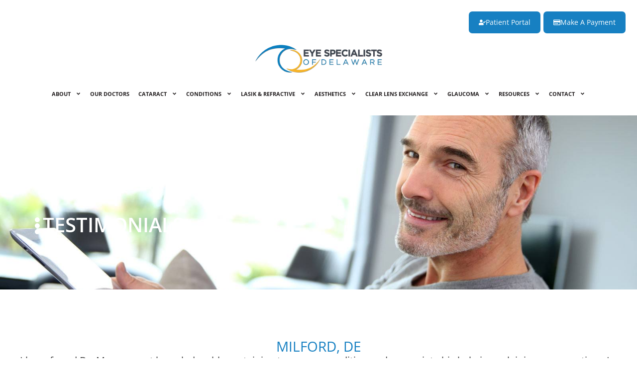

--- FILE ---
content_type: text/html; charset=UTF-8
request_url: https://eyesde.com/milford-de/
body_size: 18259
content:
<!doctype html>
<html lang="en-US">
<head>
	<meta charset="UTF-8">
	<meta name="viewport" content="width=device-width, initial-scale=1">
	<link rel="profile" href="https://gmpg.org/xfn/11">
	<meta name='robots' content='index, follow, max-image-preview:large, max-snippet:-1, max-video-preview:-1' />

	<!-- This site is optimized with the Yoast SEO plugin v26.7 - https://yoast.com/wordpress/plugins/seo/ -->
	<title>MILFORD, DE - Eye Specialists Of Delaware</title>
	<link rel="canonical" href="https://l3v.dc3.myftpupload.com/milford-de/" />
	<meta property="og:locale" content="en_US" />
	<meta property="og:type" content="article" />
	<meta property="og:title" content="MILFORD, DE - Eye Specialists Of Delaware" />
	<meta property="og:description" content="I have found Dr. Munro most knowledgeable pertaining to my eye condition and appreciate his help in explaining any questions I have." />
	<meta property="og:url" content="https://l3v.dc3.myftpupload.com/milford-de/" />
	<meta property="og:site_name" content="Eye Specialists Of Delaware" />
	<meta property="article:published_time" content="2023-11-28T18:31:32+00:00" />
	<meta property="article:modified_time" content="2023-12-01T18:10:35+00:00" />
	<meta name="author" content="AX Web Prod" />
	<meta name="twitter:card" content="summary_large_image" />
	<meta name="twitter:label1" content="Written by" />
	<meta name="twitter:data1" content="AX Web Prod" />
	<meta name="twitter:label2" content="Est. reading time" />
	<meta name="twitter:data2" content="1 minute" />
	<script type="application/ld+json" class="yoast-schema-graph">{"@context":"https://schema.org","@graph":[{"@type":"Article","@id":"https://l3v.dc3.myftpupload.com/milford-de/#article","isPartOf":{"@id":"https://l3v.dc3.myftpupload.com/milford-de/"},"author":{"name":"AX Web Prod","@id":"https://l3v.dc3.myftpupload.com/#/schema/person/85d129d6c2390fcda4a40cb9b64ee045"},"headline":"MILFORD, DE","datePublished":"2023-11-28T18:31:32+00:00","dateModified":"2023-12-01T18:10:35+00:00","mainEntityOfPage":{"@id":"https://l3v.dc3.myftpupload.com/milford-de/"},"wordCount":24,"commentCount":0,"publisher":{"@id":"https://l3v.dc3.myftpupload.com/#organization"},"keywords":["eye"],"articleSection":["Dr. michael munro"],"inLanguage":"en-US","potentialAction":[{"@type":"CommentAction","name":"Comment","target":["https://l3v.dc3.myftpupload.com/milford-de/#respond"]}]},{"@type":"WebPage","@id":"https://l3v.dc3.myftpupload.com/milford-de/","url":"https://l3v.dc3.myftpupload.com/milford-de/","name":"MILFORD, DE - Eye Specialists Of Delaware","isPartOf":{"@id":"https://l3v.dc3.myftpupload.com/#website"},"datePublished":"2023-11-28T18:31:32+00:00","dateModified":"2023-12-01T18:10:35+00:00","breadcrumb":{"@id":"https://l3v.dc3.myftpupload.com/milford-de/#breadcrumb"},"inLanguage":"en-US","potentialAction":[{"@type":"ReadAction","target":["https://l3v.dc3.myftpupload.com/milford-de/"]}]},{"@type":"BreadcrumbList","@id":"https://l3v.dc3.myftpupload.com/milford-de/#breadcrumb","itemListElement":[{"@type":"ListItem","position":1,"name":"Home","item":"https://eyesde.com/"},{"@type":"ListItem","position":2,"name":"MILFORD, DE"}]},{"@type":"WebSite","@id":"https://l3v.dc3.myftpupload.com/#website","url":"https://l3v.dc3.myftpupload.com/","name":"Eye Specialists Of Delaware","description":"","publisher":{"@id":"https://l3v.dc3.myftpupload.com/#organization"},"potentialAction":[{"@type":"SearchAction","target":{"@type":"EntryPoint","urlTemplate":"https://l3v.dc3.myftpupload.com/?s={search_term_string}"},"query-input":{"@type":"PropertyValueSpecification","valueRequired":true,"valueName":"search_term_string"}}],"inLanguage":"en-US"},{"@type":"Organization","@id":"https://l3v.dc3.myftpupload.com/#organization","name":"Eye Specialists Of Delaware","url":"https://l3v.dc3.myftpupload.com/","logo":{"@type":"ImageObject","inLanguage":"en-US","@id":"https://l3v.dc3.myftpupload.com/#/schema/logo/image/","url":"https://eyesde.com/wp-content/uploads/2023/11/Eye-Specialists-DE-Logo.png.png","contentUrl":"https://eyesde.com/wp-content/uploads/2023/11/Eye-Specialists-DE-Logo.png.png","width":650,"height":142,"caption":"Eye Specialists Of Delaware"},"image":{"@id":"https://l3v.dc3.myftpupload.com/#/schema/logo/image/"}},{"@type":"Person","@id":"https://l3v.dc3.myftpupload.com/#/schema/person/85d129d6c2390fcda4a40cb9b64ee045","name":"AX Web Prod","image":{"@type":"ImageObject","inLanguage":"en-US","@id":"https://l3v.dc3.myftpupload.com/#/schema/person/image/","url":"https://secure.gravatar.com/avatar/0ab5487ffed84e296fc72c9695d83789f4160b00913db80ec9b5620311b07c31?s=96&d=mm&r=g","contentUrl":"https://secure.gravatar.com/avatar/0ab5487ffed84e296fc72c9695d83789f4160b00913db80ec9b5620311b07c31?s=96&d=mm&r=g","caption":"AX Web Prod"},"url":"https://eyesde.com/author/ax-web-prod/"}]}</script>
	<!-- / Yoast SEO plugin. -->


<link rel='dns-prefetch' href='//www.google.com' />
<link rel="alternate" type="application/rss+xml" title="Eye Specialists Of Delaware &raquo; Feed" href="https://eyesde.com/feed/" />
<link rel="alternate" type="application/rss+xml" title="Eye Specialists Of Delaware &raquo; Comments Feed" href="https://eyesde.com/comments/feed/" />
<link rel="alternate" title="oEmbed (JSON)" type="application/json+oembed" href="https://eyesde.com/wp-json/oembed/1.0/embed?url=https%3A%2F%2Feyesde.com%2Fmilford-de%2F" />
<link rel="alternate" title="oEmbed (XML)" type="text/xml+oembed" href="https://eyesde.com/wp-json/oembed/1.0/embed?url=https%3A%2F%2Feyesde.com%2Fmilford-de%2F&#038;format=xml" />
		<style>
			.lazyload,
			.lazyloading {
				max-width: 100%;
			}
		</style>
		<style id='wp-img-auto-sizes-contain-inline-css'>
img:is([sizes=auto i],[sizes^="auto," i]){contain-intrinsic-size:3000px 1500px}
/*# sourceURL=wp-img-auto-sizes-contain-inline-css */
</style>

<link rel='stylesheet' id='embedpress-css-css' href='https://eyesde.com/wp-content/plugins/embedpress/assets/css/embedpress.css?ver=1767796500' media='all' />
<link rel='stylesheet' id='embedpress-blocks-style-css' href='https://eyesde.com/wp-content/plugins/embedpress/assets/css/blocks.build.css?ver=1767796500' media='all' />
<link rel='stylesheet' id='embedpress-lazy-load-css-css' href='https://eyesde.com/wp-content/plugins/embedpress/assets/css/lazy-load.css?ver=1767796500' media='all' />
<style id='wp-emoji-styles-inline-css'>

	img.wp-smiley, img.emoji {
		display: inline !important;
		border: none !important;
		box-shadow: none !important;
		height: 1em !important;
		width: 1em !important;
		margin: 0 0.07em !important;
		vertical-align: -0.1em !important;
		background: none !important;
		padding: 0 !important;
	}
/*# sourceURL=wp-emoji-styles-inline-css */
</style>
<link rel='stylesheet' id='wp-block-library-css' href='https://eyesde.com/wp-includes/css/dist/block-library/style.min.css?ver=6.9' media='all' />
<style id='global-styles-inline-css'>
:root{--wp--preset--aspect-ratio--square: 1;--wp--preset--aspect-ratio--4-3: 4/3;--wp--preset--aspect-ratio--3-4: 3/4;--wp--preset--aspect-ratio--3-2: 3/2;--wp--preset--aspect-ratio--2-3: 2/3;--wp--preset--aspect-ratio--16-9: 16/9;--wp--preset--aspect-ratio--9-16: 9/16;--wp--preset--color--black: #000000;--wp--preset--color--cyan-bluish-gray: #abb8c3;--wp--preset--color--white: #ffffff;--wp--preset--color--pale-pink: #f78da7;--wp--preset--color--vivid-red: #cf2e2e;--wp--preset--color--luminous-vivid-orange: #ff6900;--wp--preset--color--luminous-vivid-amber: #fcb900;--wp--preset--color--light-green-cyan: #7bdcb5;--wp--preset--color--vivid-green-cyan: #00d084;--wp--preset--color--pale-cyan-blue: #8ed1fc;--wp--preset--color--vivid-cyan-blue: #0693e3;--wp--preset--color--vivid-purple: #9b51e0;--wp--preset--gradient--vivid-cyan-blue-to-vivid-purple: linear-gradient(135deg,rgb(6,147,227) 0%,rgb(155,81,224) 100%);--wp--preset--gradient--light-green-cyan-to-vivid-green-cyan: linear-gradient(135deg,rgb(122,220,180) 0%,rgb(0,208,130) 100%);--wp--preset--gradient--luminous-vivid-amber-to-luminous-vivid-orange: linear-gradient(135deg,rgb(252,185,0) 0%,rgb(255,105,0) 100%);--wp--preset--gradient--luminous-vivid-orange-to-vivid-red: linear-gradient(135deg,rgb(255,105,0) 0%,rgb(207,46,46) 100%);--wp--preset--gradient--very-light-gray-to-cyan-bluish-gray: linear-gradient(135deg,rgb(238,238,238) 0%,rgb(169,184,195) 100%);--wp--preset--gradient--cool-to-warm-spectrum: linear-gradient(135deg,rgb(74,234,220) 0%,rgb(151,120,209) 20%,rgb(207,42,186) 40%,rgb(238,44,130) 60%,rgb(251,105,98) 80%,rgb(254,248,76) 100%);--wp--preset--gradient--blush-light-purple: linear-gradient(135deg,rgb(255,206,236) 0%,rgb(152,150,240) 100%);--wp--preset--gradient--blush-bordeaux: linear-gradient(135deg,rgb(254,205,165) 0%,rgb(254,45,45) 50%,rgb(107,0,62) 100%);--wp--preset--gradient--luminous-dusk: linear-gradient(135deg,rgb(255,203,112) 0%,rgb(199,81,192) 50%,rgb(65,88,208) 100%);--wp--preset--gradient--pale-ocean: linear-gradient(135deg,rgb(255,245,203) 0%,rgb(182,227,212) 50%,rgb(51,167,181) 100%);--wp--preset--gradient--electric-grass: linear-gradient(135deg,rgb(202,248,128) 0%,rgb(113,206,126) 100%);--wp--preset--gradient--midnight: linear-gradient(135deg,rgb(2,3,129) 0%,rgb(40,116,252) 100%);--wp--preset--font-size--small: 13px;--wp--preset--font-size--medium: 20px;--wp--preset--font-size--large: 36px;--wp--preset--font-size--x-large: 42px;--wp--preset--spacing--20: 0.44rem;--wp--preset--spacing--30: 0.67rem;--wp--preset--spacing--40: 1rem;--wp--preset--spacing--50: 1.5rem;--wp--preset--spacing--60: 2.25rem;--wp--preset--spacing--70: 3.38rem;--wp--preset--spacing--80: 5.06rem;--wp--preset--shadow--natural: 6px 6px 9px rgba(0, 0, 0, 0.2);--wp--preset--shadow--deep: 12px 12px 50px rgba(0, 0, 0, 0.4);--wp--preset--shadow--sharp: 6px 6px 0px rgba(0, 0, 0, 0.2);--wp--preset--shadow--outlined: 6px 6px 0px -3px rgb(255, 255, 255), 6px 6px rgb(0, 0, 0);--wp--preset--shadow--crisp: 6px 6px 0px rgb(0, 0, 0);}:root { --wp--style--global--content-size: 800px;--wp--style--global--wide-size: 1200px; }:where(body) { margin: 0; }.wp-site-blocks > .alignleft { float: left; margin-right: 2em; }.wp-site-blocks > .alignright { float: right; margin-left: 2em; }.wp-site-blocks > .aligncenter { justify-content: center; margin-left: auto; margin-right: auto; }:where(.wp-site-blocks) > * { margin-block-start: 24px; margin-block-end: 0; }:where(.wp-site-blocks) > :first-child { margin-block-start: 0; }:where(.wp-site-blocks) > :last-child { margin-block-end: 0; }:root { --wp--style--block-gap: 24px; }:root :where(.is-layout-flow) > :first-child{margin-block-start: 0;}:root :where(.is-layout-flow) > :last-child{margin-block-end: 0;}:root :where(.is-layout-flow) > *{margin-block-start: 24px;margin-block-end: 0;}:root :where(.is-layout-constrained) > :first-child{margin-block-start: 0;}:root :where(.is-layout-constrained) > :last-child{margin-block-end: 0;}:root :where(.is-layout-constrained) > *{margin-block-start: 24px;margin-block-end: 0;}:root :where(.is-layout-flex){gap: 24px;}:root :where(.is-layout-grid){gap: 24px;}.is-layout-flow > .alignleft{float: left;margin-inline-start: 0;margin-inline-end: 2em;}.is-layout-flow > .alignright{float: right;margin-inline-start: 2em;margin-inline-end: 0;}.is-layout-flow > .aligncenter{margin-left: auto !important;margin-right: auto !important;}.is-layout-constrained > .alignleft{float: left;margin-inline-start: 0;margin-inline-end: 2em;}.is-layout-constrained > .alignright{float: right;margin-inline-start: 2em;margin-inline-end: 0;}.is-layout-constrained > .aligncenter{margin-left: auto !important;margin-right: auto !important;}.is-layout-constrained > :where(:not(.alignleft):not(.alignright):not(.alignfull)){max-width: var(--wp--style--global--content-size);margin-left: auto !important;margin-right: auto !important;}.is-layout-constrained > .alignwide{max-width: var(--wp--style--global--wide-size);}body .is-layout-flex{display: flex;}.is-layout-flex{flex-wrap: wrap;align-items: center;}.is-layout-flex > :is(*, div){margin: 0;}body .is-layout-grid{display: grid;}.is-layout-grid > :is(*, div){margin: 0;}body{padding-top: 0px;padding-right: 0px;padding-bottom: 0px;padding-left: 0px;}a:where(:not(.wp-element-button)){text-decoration: underline;}:root :where(.wp-element-button, .wp-block-button__link){background-color: #32373c;border-width: 0;color: #fff;font-family: inherit;font-size: inherit;font-style: inherit;font-weight: inherit;letter-spacing: inherit;line-height: inherit;padding-top: calc(0.667em + 2px);padding-right: calc(1.333em + 2px);padding-bottom: calc(0.667em + 2px);padding-left: calc(1.333em + 2px);text-decoration: none;text-transform: inherit;}.has-black-color{color: var(--wp--preset--color--black) !important;}.has-cyan-bluish-gray-color{color: var(--wp--preset--color--cyan-bluish-gray) !important;}.has-white-color{color: var(--wp--preset--color--white) !important;}.has-pale-pink-color{color: var(--wp--preset--color--pale-pink) !important;}.has-vivid-red-color{color: var(--wp--preset--color--vivid-red) !important;}.has-luminous-vivid-orange-color{color: var(--wp--preset--color--luminous-vivid-orange) !important;}.has-luminous-vivid-amber-color{color: var(--wp--preset--color--luminous-vivid-amber) !important;}.has-light-green-cyan-color{color: var(--wp--preset--color--light-green-cyan) !important;}.has-vivid-green-cyan-color{color: var(--wp--preset--color--vivid-green-cyan) !important;}.has-pale-cyan-blue-color{color: var(--wp--preset--color--pale-cyan-blue) !important;}.has-vivid-cyan-blue-color{color: var(--wp--preset--color--vivid-cyan-blue) !important;}.has-vivid-purple-color{color: var(--wp--preset--color--vivid-purple) !important;}.has-black-background-color{background-color: var(--wp--preset--color--black) !important;}.has-cyan-bluish-gray-background-color{background-color: var(--wp--preset--color--cyan-bluish-gray) !important;}.has-white-background-color{background-color: var(--wp--preset--color--white) !important;}.has-pale-pink-background-color{background-color: var(--wp--preset--color--pale-pink) !important;}.has-vivid-red-background-color{background-color: var(--wp--preset--color--vivid-red) !important;}.has-luminous-vivid-orange-background-color{background-color: var(--wp--preset--color--luminous-vivid-orange) !important;}.has-luminous-vivid-amber-background-color{background-color: var(--wp--preset--color--luminous-vivid-amber) !important;}.has-light-green-cyan-background-color{background-color: var(--wp--preset--color--light-green-cyan) !important;}.has-vivid-green-cyan-background-color{background-color: var(--wp--preset--color--vivid-green-cyan) !important;}.has-pale-cyan-blue-background-color{background-color: var(--wp--preset--color--pale-cyan-blue) !important;}.has-vivid-cyan-blue-background-color{background-color: var(--wp--preset--color--vivid-cyan-blue) !important;}.has-vivid-purple-background-color{background-color: var(--wp--preset--color--vivid-purple) !important;}.has-black-border-color{border-color: var(--wp--preset--color--black) !important;}.has-cyan-bluish-gray-border-color{border-color: var(--wp--preset--color--cyan-bluish-gray) !important;}.has-white-border-color{border-color: var(--wp--preset--color--white) !important;}.has-pale-pink-border-color{border-color: var(--wp--preset--color--pale-pink) !important;}.has-vivid-red-border-color{border-color: var(--wp--preset--color--vivid-red) !important;}.has-luminous-vivid-orange-border-color{border-color: var(--wp--preset--color--luminous-vivid-orange) !important;}.has-luminous-vivid-amber-border-color{border-color: var(--wp--preset--color--luminous-vivid-amber) !important;}.has-light-green-cyan-border-color{border-color: var(--wp--preset--color--light-green-cyan) !important;}.has-vivid-green-cyan-border-color{border-color: var(--wp--preset--color--vivid-green-cyan) !important;}.has-pale-cyan-blue-border-color{border-color: var(--wp--preset--color--pale-cyan-blue) !important;}.has-vivid-cyan-blue-border-color{border-color: var(--wp--preset--color--vivid-cyan-blue) !important;}.has-vivid-purple-border-color{border-color: var(--wp--preset--color--vivid-purple) !important;}.has-vivid-cyan-blue-to-vivid-purple-gradient-background{background: var(--wp--preset--gradient--vivid-cyan-blue-to-vivid-purple) !important;}.has-light-green-cyan-to-vivid-green-cyan-gradient-background{background: var(--wp--preset--gradient--light-green-cyan-to-vivid-green-cyan) !important;}.has-luminous-vivid-amber-to-luminous-vivid-orange-gradient-background{background: var(--wp--preset--gradient--luminous-vivid-amber-to-luminous-vivid-orange) !important;}.has-luminous-vivid-orange-to-vivid-red-gradient-background{background: var(--wp--preset--gradient--luminous-vivid-orange-to-vivid-red) !important;}.has-very-light-gray-to-cyan-bluish-gray-gradient-background{background: var(--wp--preset--gradient--very-light-gray-to-cyan-bluish-gray) !important;}.has-cool-to-warm-spectrum-gradient-background{background: var(--wp--preset--gradient--cool-to-warm-spectrum) !important;}.has-blush-light-purple-gradient-background{background: var(--wp--preset--gradient--blush-light-purple) !important;}.has-blush-bordeaux-gradient-background{background: var(--wp--preset--gradient--blush-bordeaux) !important;}.has-luminous-dusk-gradient-background{background: var(--wp--preset--gradient--luminous-dusk) !important;}.has-pale-ocean-gradient-background{background: var(--wp--preset--gradient--pale-ocean) !important;}.has-electric-grass-gradient-background{background: var(--wp--preset--gradient--electric-grass) !important;}.has-midnight-gradient-background{background: var(--wp--preset--gradient--midnight) !important;}.has-small-font-size{font-size: var(--wp--preset--font-size--small) !important;}.has-medium-font-size{font-size: var(--wp--preset--font-size--medium) !important;}.has-large-font-size{font-size: var(--wp--preset--font-size--large) !important;}.has-x-large-font-size{font-size: var(--wp--preset--font-size--x-large) !important;}
:root :where(.wp-block-pullquote){font-size: 1.5em;line-height: 1.6;}
/*# sourceURL=global-styles-inline-css */
</style>
<link rel='stylesheet' id='cff_carousel_css-css' href='https://eyesde.com/wp-content/plugins/cff-carousel/css/carousel.css?ver=1.2.2' media='all' />
<link rel='stylesheet' id='cff-css' href='https://eyesde.com/wp-content/plugins/custom-facebook-feed-pro/assets/css/cff-style.min.css?ver=4.7.4' media='all' />
<link rel='stylesheet' id='sb-font-awesome-css' href='https://eyesde.com/wp-content/plugins/custom-facebook-feed-pro/assets/css/font-awesome.min.css?ver=6.9' media='all' />
<link rel='stylesheet' id='parent-css' href='https://eyesde.com/wp-content/themes/hello-elementor/style.css?ver=6.9' media='all' />
<link rel='stylesheet' id='hello-elementor-css' href='https://eyesde.com/wp-content/themes/hello-elementor/assets/css/reset.css?ver=3.4.5' media='all' />
<link rel='stylesheet' id='hello-elementor-theme-style-css' href='https://eyesde.com/wp-content/themes/hello-elementor/assets/css/theme.css?ver=3.4.5' media='all' />
<link rel='stylesheet' id='hello-elementor-header-footer-css' href='https://eyesde.com/wp-content/themes/hello-elementor/assets/css/header-footer.css?ver=3.4.5' media='all' />
<link rel='stylesheet' id='elementor-frontend-css' href='https://eyesde.com/wp-content/uploads/elementor/css/custom-frontend.min.css?ver=1768701890' media='all' />
<link rel='stylesheet' id='elementor-post-8-css' href='https://eyesde.com/wp-content/uploads/elementor/css/post-8.css?ver=1768701890' media='all' />
<link rel='stylesheet' id='widget-image-css' href='https://eyesde.com/wp-content/plugins/elementor/assets/css/widget-image.min.css?ver=3.34.1' media='all' />
<link rel='stylesheet' id='widget-nav-menu-css' href='https://eyesde.com/wp-content/uploads/elementor/css/custom-pro-widget-nav-menu.min.css?ver=1768701890' media='all' />
<link rel='stylesheet' id='widget-heading-css' href='https://eyesde.com/wp-content/plugins/elementor/assets/css/widget-heading.min.css?ver=3.34.1' media='all' />
<link rel='stylesheet' id='cffstyles-css' href='https://eyesde.com/wp-content/plugins/custom-facebook-feed-pro/assets/css/cff-style.min.css?ver=4.7.4' media='all' />
<link rel='stylesheet' id='font-awesome-5-all-css' href='https://eyesde.com/wp-content/plugins/elementor/assets/lib/font-awesome/css/all.min.css?ver=4.11.64' media='all' />
<link rel='stylesheet' id='font-awesome-4-shim-css' href='https://eyesde.com/wp-content/plugins/elementor/assets/lib/font-awesome/css/v4-shims.min.css?ver=3.34.1' media='all' />
<link rel='stylesheet' id='elementor-post-242-css' href='https://eyesde.com/wp-content/uploads/elementor/css/post-242.css?ver=1768701891' media='all' />
<link rel='stylesheet' id='elementor-post-563-css' href='https://eyesde.com/wp-content/uploads/elementor/css/post-563.css?ver=1768701891' media='all' />
<link rel='stylesheet' id='elementor-post-4234-css' href='https://eyesde.com/wp-content/uploads/elementor/css/post-4234.css?ver=1768702005' media='all' />
<link rel='stylesheet' id='elementor-gf-local-opensans-css' href='https://eyesde.com/wp-content/uploads/elementor/google-fonts/css/opensans.css?ver=1742822005' media='all' />
<link rel='stylesheet' id='elementor-gf-local-roboto-css' href='https://eyesde.com/wp-content/uploads/elementor/google-fonts/css/roboto.css?ver=1742822033' media='all' />
<script src="https://eyesde.com/wp-includes/js/jquery/jquery.min.js?ver=3.7.1" id="jquery-core-js"></script>
<script src="https://eyesde.com/wp-includes/js/jquery/jquery-migrate.min.js?ver=3.4.1" id="jquery-migrate-js"></script>
<script src="https://eyesde.com/wp-content/plugins/elementor/assets/lib/font-awesome/js/v4-shims.min.js?ver=3.34.1" id="font-awesome-4-shim-js"></script>
<link rel="https://api.w.org/" href="https://eyesde.com/wp-json/" /><link rel="alternate" title="JSON" type="application/json" href="https://eyesde.com/wp-json/wp/v2/posts/4599" /><link rel="EditURI" type="application/rsd+xml" title="RSD" href="https://eyesde.com/xmlrpc.php?rsd" />
<link rel='shortlink' href='https://eyesde.com/?p=4599' />
<!-- Custom Facebook Feed JS vars -->
<script type="text/javascript">
var cffsiteurl = "https://eyesde.com/wp-content/plugins";
var cffajaxurl = "https://eyesde.com/wp-admin/admin-ajax.php";


var cfflinkhashtags = "false";
</script>
<!-- Google Tag Manager -->
<script>(function(w,d,s,l,i){w[l]=w[l]||[];w[l].push({'gtm.start':
new Date().getTime(),event:'gtm.js'});var f=d.getElementsByTagName(s)[0],
j=d.createElement(s),dl=l!='dataLayer'?'&l='+l:'';j.async=true;j.src=
'https://www.googletagmanager.com/gtm.js?id='+i+dl;f.parentNode.insertBefore(j,f);
})(window,document,'script','dataLayer','GTM-5PRFS9XK');</script>
<!-- End Google Tag Manager -->		<script>
			document.documentElement.className = document.documentElement.className.replace('no-js', 'js');
		</script>
				<style>
			.no-js img.lazyload {
				display: none;
			}

			figure.wp-block-image img.lazyloading {
				min-width: 150px;
			}

			.lazyload,
			.lazyloading {
				--smush-placeholder-width: 100px;
				--smush-placeholder-aspect-ratio: 1/1;
				width: var(--smush-image-width, var(--smush-placeholder-width)) !important;
				aspect-ratio: var(--smush-image-aspect-ratio, var(--smush-placeholder-aspect-ratio)) !important;
			}

						.lazyload, .lazyloading {
				opacity: 0;
			}

			.lazyloaded {
				opacity: 1;
				transition: opacity 400ms;
				transition-delay: 0ms;
			}

					</style>
		<meta name="generator" content="Elementor 3.34.1; features: e_font_icon_svg, additional_custom_breakpoints; settings: css_print_method-external, google_font-enabled, font_display-swap">
			<style>
				.e-con.e-parent:nth-of-type(n+4):not(.e-lazyloaded):not(.e-no-lazyload),
				.e-con.e-parent:nth-of-type(n+4):not(.e-lazyloaded):not(.e-no-lazyload) * {
					background-image: none !important;
				}
				@media screen and (max-height: 1024px) {
					.e-con.e-parent:nth-of-type(n+3):not(.e-lazyloaded):not(.e-no-lazyload),
					.e-con.e-parent:nth-of-type(n+3):not(.e-lazyloaded):not(.e-no-lazyload) * {
						background-image: none !important;
					}
				}
				@media screen and (max-height: 640px) {
					.e-con.e-parent:nth-of-type(n+2):not(.e-lazyloaded):not(.e-no-lazyload),
					.e-con.e-parent:nth-of-type(n+2):not(.e-lazyloaded):not(.e-no-lazyload) * {
						background-image: none !important;
					}
				}
			</style>
			<link rel="icon" href="https://eyesde.com/wp-content/uploads/2023/11/favicon-150x150.png" sizes="32x32" />
<link rel="icon" href="https://eyesde.com/wp-content/uploads/2023/11/favicon-300x300.png" sizes="192x192" />
<link rel="apple-touch-icon" href="https://eyesde.com/wp-content/uploads/2023/11/favicon-300x300.png" />
<meta name="msapplication-TileImage" content="https://eyesde.com/wp-content/uploads/2023/11/favicon-300x300.png" />
		<style id="wp-custom-css">
			/* Hide elements */
.hide {
	display: none;
}

#popup-overlay{
	display:none !important;
}

/* Gravity Forms confirmation messages */
.page-id-178 div#gform_confirmation_message_3, 
.page-id-113 div#gform_confirmation_message_5 {
	text-align: center;
}

/* Form padding for large screens */
@media only screen and (min-width: 1366px) {
	.form101 {
		padding-left: 20px !important;
		padding-right: 20px !important;
	}
}

/* //////// LAPTOP VIEW //////// */
@media screen and (max-width: 1440px) {
    .elementor-242 .elementor-element.elementor-element-adb01ac .elementor-nav-menu .elementor-item {
        font-size: 11px !important;
    }
    
    .elementor-242 .elementor-element.elementor-element-adb01ac .elementor-nav-menu--dropdown .elementor-item, 
    .elementor-242 .elementor-element.elementor-element-adb01ac .elementor-nav-menu--dropdown .elementor-sub-item {
        font-size: 11px !important;
        font-weight: 700;
        text-transform: uppercase;
    }
}

@media (min-width: 1280px) and (max-width: 1366px) {
    /* Fix nav header */
    ul#menu-1-9b836f5 li a, ul#menu-1-228eaa1 li a {
        padding-left: 1px;
        padding-right: 1px;
        font-size: 10px !important;
    }
}

@media (min-width: 1280px) and (max-width: 1365px) {
    ul#menu-1-adb01ac li a {
        padding-left: 4px !important;
        padding-right: 4px !important;
    }
}

/* Text link colors */
.textc a, .textb a, .texta a {
	color: #F8B325;
}
.textc a:hover {
	color: #fff;
}
.textb a:hover {
	color: #231f20;
}
.texta a:hover {
	color: #1780C2;
}
.text-color a {
	color: #fff;
}
.text-color a:hover {
	color: #F8B325;
}

/* FontAwesome icons before headings */
.ellipse1 h2:before, .ellipse1 h1:before {
	position: relative;
	content: "\f142";
	font-family: 'Font Awesome 5 Free';
	font-size: 35px;
	padding-right: 5px;
}

/* Form Styling */
.form101 .ginput_container_consent {
	font-weight: 500;
}
.form101 .gfield_consent_label {
	margin-left: 5px !important;
}
.form101 .ginput_container.ginput_container_consent {
	display: flex;
}
.form101 legend, 
.form101 label.gfield_label.gform-field-label, 
.form101 h2, 
.form101 h3 {
	color: #1780C2 !important;
}
.form101 input, .form101 textarea, .form101 select {
	border: 0;
}
.form101 input::placeholder {
	color: #231f2073;
}

/* Gravity Forms Submit Buttons */
.form101 input#gform_submit_button_1, 
.form101 input#gform_submit_button_2, 
.form101 input#gform_submit_button_3, 
.form101 .gform_button_select_files, 
.form101 input#gform_submit_button_4, 
.form101 input#gform_submit_button_5 {
	background: #1780C2;
	padding: 10px 25px;
	border: 0 !important;
}

.form101 input#gform_submit_button_1:hover, 
.form101 input#gform_submit_button_2:hover, 
.form101 input#gform_submit_button_3:hover, 
.form101 .gform_button_select_files:hover, 
.form101 input#gform_submit_button_4:hover, 
.form101 input#gform_submit_button_5:hover {
	color: #fff;
	background: #3ea8eb;
}

.form101 span.gfield_required {
	display: none !important;
}

/* Min height for certain elements */
@media only screen and (min-width: 1024px) {
	.four-text {
		min-height: 370px;
	}
}		</style>
		</head>
<body class="wp-singular post-template-default single single-post postid-4599 single-format-standard wp-custom-logo wp-embed-responsive wp-theme-hello-elementor wp-child-theme-hello-elementor-child hello-elementor-default elementor-default elementor-kit-8 elementor-page-4234">

<!-- Google Tag Manager (noscript) -->
<noscript><iframe data-src="https://www.googletagmanager.com/ns.html?id=GTM-5PRFS9XK"
height="0" width="0" style="display:none;visibility:hidden" src="[data-uri]" class="lazyload" data-load-mode="1"></iframe></noscript>
<!-- End Google Tag Manager (noscript) --><script>
	

jQuery(document).ready(function($) {

    // List of Gravity Form IDs to process
    var formIds = [1, 2, 3, 4, 5, 8];

    // Loop through each form ID
    formIds.forEach(function(formId) {
        var $form = $('#gform_' + formId);

        // Check all form fields
        $form.find('input, select, textarea').each(function() {
            var $field = $(this);

            // Skip hidden and submit fields
            if ($field.attr('type') !== 'hidden' && $field.attr('type') !== 'submit') {

                var fieldId = $field.attr('id') || '';

                // Find the corresponding label
                var $label = $form.find('label[for="' + fieldId + '"]');
                var labelText = $label.text().trim();

                // Generate a cleaned name attribute
                var newFieldName = labelText
                    .toLowerCase()
                    .replace(/required/gi, '')     // remove 'required'
                    .replace(/\s+/g, '_')          // spaces to underscores
                    .replace(/[()]/g, '')          // remove parentheses
                    .replace(/_+/g, '_')           // collapse multiple underscores
                    .replace(/^_+|_+$/g, '');       // trim leading/trailing underscores

                // Set the new name
                $field.attr('name', newFieldName);
            }
        });
    });

});
</script>






<a class="skip-link screen-reader-text" href="#content">Skip to content</a>

		<header data-elementor-type="header" data-elementor-id="242" class="elementor elementor-242 elementor-location-header" data-elementor-post-type="elementor_library">
			<div class="elementor-element elementor-element-889fb4c elementor-hidden-tablet elementor-hidden-mobile e-flex e-con-boxed e-con e-parent" data-id="889fb4c" data-element_type="container">
					<div class="e-con-inner">
				<div class="elementor-element elementor-element-2350b3f elementor-mobile-align-center elementor-widget__width-initial elementor-widget elementor-widget-button" data-id="2350b3f" data-element_type="widget" data-widget_type="button.default">
				<div class="elementor-widget-container">
									<div class="elementor-button-wrapper">
					<a class="elementor-button elementor-button-link elementor-size-xs" href="/make-a-payment/">
						<span class="elementor-button-content-wrapper">
						<span class="elementor-button-icon">
				<svg aria-hidden="true" class="e-font-icon-svg e-far-credit-card" viewBox="0 0 576 512" xmlns="http://www.w3.org/2000/svg"><path d="M527.9 32H48.1C21.5 32 0 53.5 0 80v352c0 26.5 21.5 48 48.1 48h479.8c26.6 0 48.1-21.5 48.1-48V80c0-26.5-21.5-48-48.1-48zM54.1 80h467.8c3.3 0 6 2.7 6 6v42H48.1V86c0-3.3 2.7-6 6-6zm467.8 352H54.1c-3.3 0-6-2.7-6-6V256h479.8v170c0 3.3-2.7 6-6 6zM192 332v40c0 6.6-5.4 12-12 12h-72c-6.6 0-12-5.4-12-12v-40c0-6.6 5.4-12 12-12h72c6.6 0 12 5.4 12 12zm192 0v40c0 6.6-5.4 12-12 12H236c-6.6 0-12-5.4-12-12v-40c0-6.6 5.4-12 12-12h136c6.6 0 12 5.4 12 12z"></path></svg>			</span>
									<span class="elementor-button-text">Make a Payment</span>
					</span>
					</a>
				</div>
								</div>
				</div>
				<div class="elementor-element elementor-element-32a1f9a elementor-mobile-align-center elementor-widget__width-initial elementor-widget elementor-widget-button" data-id="32a1f9a" data-element_type="widget" data-widget_type="button.default">
				<div class="elementor-widget-container">
									<div class="elementor-button-wrapper">
					<a class="elementor-button elementor-button-link elementor-size-xs" href="https://www.mypatientvisit.com/#/login" target="_blank">
						<span class="elementor-button-content-wrapper">
						<span class="elementor-button-icon">
				<svg aria-hidden="true" class="e-font-icon-svg e-fas-user-check" viewBox="0 0 640 512" xmlns="http://www.w3.org/2000/svg"><path d="M224 256c70.7 0 128-57.3 128-128S294.7 0 224 0 96 57.3 96 128s57.3 128 128 128zm89.6 32h-16.7c-22.2 10.2-46.9 16-72.9 16s-50.6-5.8-72.9-16h-16.7C60.2 288 0 348.2 0 422.4V464c0 26.5 21.5 48 48 48h352c26.5 0 48-21.5 48-48v-41.6c0-74.2-60.2-134.4-134.4-134.4zm323-128.4l-27.8-28.1c-4.6-4.7-12.1-4.7-16.8-.1l-104.8 104-45.5-45.8c-4.6-4.7-12.1-4.7-16.8-.1l-28.1 27.9c-4.7 4.6-4.7 12.1-.1 16.8l81.7 82.3c4.6 4.7 12.1 4.7 16.8.1l141.3-140.2c4.6-4.7 4.7-12.2.1-16.8z"></path></svg>			</span>
									<span class="elementor-button-text">Patient Portal</span>
					</span>
					</a>
				</div>
								</div>
				</div>
					</div>
				</div>
		<div class="elementor-element elementor-element-38e280e elementor-hidden-tablet elementor-hidden-mobile e-con-full navi1 e-flex e-con e-parent" data-id="38e280e" data-element_type="container">
		<div class="elementor-element elementor-element-9725d27 e-con-full left elementor-hidden-tablet elementor-hidden-mobile e-flex e-con e-child" data-id="9725d27" data-element_type="container">
				</div>
		<div class="elementor-element elementor-element-d43836f e-con-full center e-flex e-con e-child" data-id="d43836f" data-element_type="container">
				<div class="elementor-element elementor-element-972a7c4 elementor-widget elementor-widget-theme-site-logo elementor-widget-image" data-id="972a7c4" data-element_type="widget" data-widget_type="theme-site-logo.default">
				<div class="elementor-widget-container">
											<a href="https://eyesde.com">
			<img width="650" height="142" data-src="https://eyesde.com/wp-content/uploads/2023/11/Eye-Specialists-DE-Logo.png.png" class="attachment-full size-full wp-image-215 lazyload" alt="Eye Specialists DE Logo" data-srcset="https://eyesde.com/wp-content/uploads/2023/11/Eye-Specialists-DE-Logo.png.png 650w, https://eyesde.com/wp-content/uploads/2023/11/Eye-Specialists-DE-Logo.png-300x66.png 300w" data-sizes="(max-width: 650px) 100vw, 650px" src="[data-uri]" style="--smush-placeholder-width: 650px; --smush-placeholder-aspect-ratio: 650/142;" />				</a>
											</div>
				</div>
				</div>
		<div class="elementor-element elementor-element-85c542f e-con-full right elementor-hidden-tablet elementor-hidden-mobile e-flex e-con e-child" data-id="85c542f" data-element_type="container">
				</div>
				</div>
		<div class="elementor-element elementor-element-f1a53d1 elementor-hidden-tablet elementor-hidden-mobile e-con-full navi1 e-flex e-con e-parent" data-id="f1a53d1" data-element_type="container">
		<div class="elementor-element elementor-element-38ea08b e-con-full left e-flex e-con e-child" data-id="38ea08b" data-element_type="container">
				<div class="elementor-element elementor-element-adb01ac elementor-nav-menu__align-center elementor-nav-menu--dropdown-tablet elementor-nav-menu__text-align-aside elementor-nav-menu--toggle elementor-nav-menu--burger elementor-widget elementor-widget-nav-menu" data-id="adb01ac" data-element_type="widget" data-settings="{&quot;submenu_icon&quot;:{&quot;value&quot;:&quot;&lt;svg aria-hidden=\&quot;true\&quot; class=\&quot;e-font-icon-svg e-fas-angle-down\&quot; viewBox=\&quot;0 0 320 512\&quot; xmlns=\&quot;http:\/\/www.w3.org\/2000\/svg\&quot;&gt;&lt;path d=\&quot;M143 352.3L7 216.3c-9.4-9.4-9.4-24.6 0-33.9l22.6-22.6c9.4-9.4 24.6-9.4 33.9 0l96.4 96.4 96.4-96.4c9.4-9.4 24.6-9.4 33.9 0l22.6 22.6c9.4 9.4 9.4 24.6 0 33.9l-136 136c-9.2 9.4-24.4 9.4-33.8 0z\&quot;&gt;&lt;\/path&gt;&lt;\/svg&gt;&quot;,&quot;library&quot;:&quot;fa-solid&quot;},&quot;layout&quot;:&quot;horizontal&quot;,&quot;toggle&quot;:&quot;burger&quot;}" data-widget_type="nav-menu.default">
				<div class="elementor-widget-container">
								<nav aria-label="Menu" class="elementor-nav-menu--main elementor-nav-menu__container elementor-nav-menu--layout-horizontal e--pointer-none">
				<ul id="menu-1-adb01ac" class="elementor-nav-menu"><li class="menu-item menu-item-type-post_type menu-item-object-page menu-item-has-children menu-item-259"><a href="https://eyesde.com/about/" class="elementor-item">About</a>
<ul class="sub-menu elementor-nav-menu--dropdown">
	<li class="menu-item menu-item-type-post_type menu-item-object-page menu-item-266"><a href="https://eyesde.com/meet-our-staff/" class="elementor-sub-item">Meet Our Staff</a></li>
	<li class="menu-item menu-item-type-post_type menu-item-object-page menu-item-267"><a href="https://eyesde.com/why-eye-specialists/" class="elementor-sub-item">Why Eye Specialists</a></li>
	<li class="menu-item menu-item-type-post_type menu-item-object-page menu-item-268"><a href="https://eyesde.com/our-offices/" class="elementor-sub-item">Our Offices</a></li>
</ul>
</li>
<li class="menu-item menu-item-type-post_type menu-item-object-page menu-item-8417"><a href="https://eyesde.com/our-doctors/" class="elementor-item">Our Doctors</a></li>
<li class="menu-item menu-item-type-post_type menu-item-object-page menu-item-has-children menu-item-269"><a href="https://eyesde.com/cataract/" class="elementor-item">Cataract</a>
<ul class="sub-menu elementor-nav-menu--dropdown">
	<li class="menu-item menu-item-type-post_type menu-item-object-page menu-item-270"><a href="https://eyesde.com/cataract-surgery/" class="elementor-sub-item">Cataract Surgery</a></li>
	<li class="menu-item menu-item-type-post_type menu-item-object-page menu-item-271"><a href="https://eyesde.com/cataract-treatment-options/" class="elementor-sub-item">Cataract Treatment Options</a></li>
	<li class="menu-item menu-item-type-post_type menu-item-object-page menu-item-272"><a href="https://eyesde.com/cataract-patient-testimonials/" class="elementor-sub-item">Cataract Patient Testimonials</a></li>
</ul>
</li>
<li class="menu-item menu-item-type-post_type menu-item-object-page menu-item-has-children menu-item-273"><a href="https://eyesde.com/conditions/" class="elementor-item">Conditions</a>
<ul class="sub-menu elementor-nav-menu--dropdown">
	<li class="menu-item menu-item-type-post_type menu-item-object-page menu-item-274"><a href="https://eyesde.com/cataracts/" class="elementor-sub-item">Cataracts</a></li>
	<li class="menu-item menu-item-type-post_type menu-item-object-page menu-item-275"><a href="https://eyesde.com/glaucoma/" class="elementor-sub-item">Glaucoma</a></li>
	<li class="menu-item menu-item-type-post_type menu-item-object-page menu-item-276"><a href="https://eyesde.com/blepharitis/" class="elementor-sub-item">Blepharitis</a></li>
	<li class="menu-item menu-item-type-post_type menu-item-object-page menu-item-277"><a href="https://eyesde.com/conjunctivitis/" class="elementor-sub-item">Conjunctivitis</a></li>
	<li class="menu-item menu-item-type-post_type menu-item-object-page menu-item-278"><a href="https://eyesde.com/dry-eye/" class="elementor-sub-item">Dry Eye</a></li>
	<li class="menu-item menu-item-type-post_type menu-item-object-page menu-item-279"><a href="https://eyesde.com/diabetic-eye-disease/" class="elementor-sub-item">Diabetic Eye Disease</a></li>
	<li class="menu-item menu-item-type-post_type menu-item-object-page menu-item-280"><a href="https://eyesde.com/macular-degeneration/" class="elementor-sub-item">Macular Degeneration</a></li>
	<li class="menu-item menu-item-type-post_type menu-item-object-page menu-item-281"><a href="https://eyesde.com/corneal-diseases/" class="elementor-sub-item">Corneal Diseases</a></li>
</ul>
</li>
<li class="menu-item menu-item-type-post_type menu-item-object-page menu-item-has-children menu-item-282"><a href="https://eyesde.com/lasik-refractive/" class="elementor-item">Lasik &amp; Refractive</a>
<ul class="sub-menu elementor-nav-menu--dropdown">
	<li class="menu-item menu-item-type-post_type menu-item-object-page menu-item-283"><a href="https://eyesde.com/lasik-overview/" class="elementor-sub-item">Lasik Overview</a></li>
	<li class="menu-item menu-item-type-post_type menu-item-object-page menu-item-284"><a href="https://eyesde.com/cost-of-lasik/" class="elementor-sub-item">Cost Of Lasik</a></li>
	<li class="menu-item menu-item-type-post_type menu-item-object-page menu-item-285"><a href="https://eyesde.com/lasik-alternative/" class="elementor-sub-item">Lasik Alternative</a></li>
	<li class="menu-item menu-item-type-post_type menu-item-object-page menu-item-286"><a href="https://eyesde.com/lasik-faq/" class="elementor-sub-item">Lasik Faq</a></li>
	<li class="menu-item menu-item-type-post_type menu-item-object-page menu-item-289"><a href="https://eyesde.com/prk-laser-eye-surgery/" class="elementor-sub-item">Prk Laser Eye Surgery</a></li>
	<li class="menu-item menu-item-type-post_type menu-item-object-page menu-item-290"><a href="https://eyesde.com/lasik-patient-testimonials/" class="elementor-sub-item">Lasik Patient Testimonials</a></li>
	<li class="menu-item menu-item-type-post_type menu-item-object-page menu-item-291"><a href="https://eyesde.com/free-lasik-consultation/" class="elementor-sub-item">Free Lasik Consultation</a></li>
</ul>
</li>
<li class="menu-item menu-item-type-custom menu-item-object-custom menu-item-has-children menu-item-292"><a href="#" class="elementor-item elementor-item-anchor">Aesthetics</a>
<ul class="sub-menu elementor-nav-menu--dropdown">
	<li class="menu-item menu-item-type-post_type menu-item-object-page menu-item-293"><a href="https://eyesde.com/optilight/" class="elementor-sub-item">Optilight</a></li>
</ul>
</li>
<li class="menu-item menu-item-type-post_type menu-item-object-page menu-item-has-children menu-item-295"><a href="https://eyesde.com/clear-lens-exchange/" class="elementor-item">Clear Lens Exchange</a>
<ul class="sub-menu elementor-nav-menu--dropdown">
	<li class="menu-item menu-item-type-post_type menu-item-object-page menu-item-297"><a href="https://eyesde.com/monofocal-lens/" class="elementor-sub-item">Monofocal Lens</a></li>
	<li class="menu-item menu-item-type-post_type menu-item-object-page menu-item-298"><a href="https://eyesde.com/multifocal-multifocal-toric/" class="elementor-sub-item">Multifocal/multifocal Toric</a></li>
	<li class="menu-item menu-item-type-post_type menu-item-object-page menu-item-299"><a href="https://eyesde.com/toric-iol/" class="elementor-sub-item">Toric Iol</a></li>
</ul>
</li>
<li class="menu-item menu-item-type-post_type menu-item-object-page menu-item-has-children menu-item-937"><a href="https://eyesde.com/glaucoma/" class="elementor-item">Glaucoma</a>
<ul class="sub-menu elementor-nav-menu--dropdown">
	<li class="menu-item menu-item-type-post_type menu-item-object-page menu-item-303"><a href="https://eyesde.com/glaucoma-treatment/" class="elementor-sub-item">Glaucoma Treatment</a></li>
</ul>
</li>
<li class="menu-item menu-item-type-custom menu-item-object-custom menu-item-has-children menu-item-3086"><a href="#" class="elementor-item elementor-item-anchor">Resources</a>
<ul class="sub-menu elementor-nav-menu--dropdown">
	<li class="menu-item menu-item-type-custom menu-item-object-custom menu-item-4139"><a target="_blank" href="https://www.mypatientvisit.com/#/login" class="elementor-sub-item elementor-item-anchor">patient portal</a></li>
	<li class="menu-item menu-item-type-post_type menu-item-object-page menu-item-306"><a href="https://eyesde.com/insurance/" class="elementor-sub-item">Insurance</a></li>
	<li class="menu-item menu-item-type-post_type menu-item-object-page menu-item-308"><a href="https://eyesde.com/testimonials/" class="elementor-sub-item">Testimonials</a></li>
	<li class="menu-item menu-item-type-post_type menu-item-object-page menu-item-309"><a href="https://eyesde.com/news-information/" class="elementor-sub-item">News &amp; Information</a></li>
	<li class="menu-item menu-item-type-post_type menu-item-object-page menu-item-310"><a href="https://eyesde.com/employment-application/" class="elementor-sub-item">Employment Application</a></li>
	<li class="menu-item menu-item-type-post_type menu-item-object-page menu-item-311"><a href="https://eyesde.com/make-a-payment/" class="elementor-sub-item">Make A Payment</a></li>
</ul>
</li>
<li class="menu-item menu-item-type-post_type menu-item-object-page menu-item-has-children menu-item-312"><a href="https://eyesde.com/contact/" class="elementor-item">Contact</a>
<ul class="sub-menu elementor-nav-menu--dropdown">
	<li class="menu-item menu-item-type-post_type menu-item-object-page menu-item-313"><a href="https://eyesde.com/dover-office/" class="elementor-sub-item">Dover Office</a></li>
	<li class="menu-item menu-item-type-post_type menu-item-object-page menu-item-314"><a href="https://eyesde.com/seaford-office/" class="elementor-sub-item">Seaford Office</a></li>
	<li class="menu-item menu-item-type-post_type menu-item-object-page menu-item-315"><a href="https://eyesde.com/millville-office/" class="elementor-sub-item">Millville Office</a></li>
	<li class="menu-item menu-item-type-post_type menu-item-object-page menu-item-316"><a href="https://eyesde.com/milford-office/" class="elementor-sub-item">Milford Office</a></li>
	<li class="menu-item menu-item-type-post_type menu-item-object-page menu-item-317"><a href="https://eyesde.com/request-an-appointment/" class="elementor-sub-item">Request An Appointment</a></li>
</ul>
</li>
</ul>			</nav>
					<div class="elementor-menu-toggle" role="button" tabindex="0" aria-label="Menu Toggle" aria-expanded="false">
			<svg aria-hidden="true" role="presentation" class="elementor-menu-toggle__icon--open e-font-icon-svg e-fas-bars" viewBox="0 0 448 512" xmlns="http://www.w3.org/2000/svg"><path d="M16 132h416c8.837 0 16-7.163 16-16V76c0-8.837-7.163-16-16-16H16C7.163 60 0 67.163 0 76v40c0 8.837 7.163 16 16 16zm0 160h416c8.837 0 16-7.163 16-16v-40c0-8.837-7.163-16-16-16H16c-8.837 0-16 7.163-16 16v40c0 8.837 7.163 16 16 16zm0 160h416c8.837 0 16-7.163 16-16v-40c0-8.837-7.163-16-16-16H16c-8.837 0-16 7.163-16 16v40c0 8.837 7.163 16 16 16z"></path></svg><svg aria-hidden="true" role="presentation" class="elementor-menu-toggle__icon--close e-font-icon-svg e-eicon-close" viewBox="0 0 1000 1000" xmlns="http://www.w3.org/2000/svg"><path d="M742 167L500 408 258 167C246 154 233 150 217 150 196 150 179 158 167 167 154 179 150 196 150 212 150 229 154 242 171 254L408 500 167 742C138 771 138 800 167 829 196 858 225 858 254 829L496 587 738 829C750 842 767 846 783 846 800 846 817 842 829 829 842 817 846 804 846 783 846 767 842 750 829 737L588 500 833 258C863 229 863 200 833 171 804 137 775 137 742 167Z"></path></svg>		</div>
					<nav class="elementor-nav-menu--dropdown elementor-nav-menu__container" aria-hidden="true">
				<ul id="menu-2-adb01ac" class="elementor-nav-menu"><li class="menu-item menu-item-type-post_type menu-item-object-page menu-item-has-children menu-item-259"><a href="https://eyesde.com/about/" class="elementor-item" tabindex="-1">About</a>
<ul class="sub-menu elementor-nav-menu--dropdown">
	<li class="menu-item menu-item-type-post_type menu-item-object-page menu-item-266"><a href="https://eyesde.com/meet-our-staff/" class="elementor-sub-item" tabindex="-1">Meet Our Staff</a></li>
	<li class="menu-item menu-item-type-post_type menu-item-object-page menu-item-267"><a href="https://eyesde.com/why-eye-specialists/" class="elementor-sub-item" tabindex="-1">Why Eye Specialists</a></li>
	<li class="menu-item menu-item-type-post_type menu-item-object-page menu-item-268"><a href="https://eyesde.com/our-offices/" class="elementor-sub-item" tabindex="-1">Our Offices</a></li>
</ul>
</li>
<li class="menu-item menu-item-type-post_type menu-item-object-page menu-item-8417"><a href="https://eyesde.com/our-doctors/" class="elementor-item" tabindex="-1">Our Doctors</a></li>
<li class="menu-item menu-item-type-post_type menu-item-object-page menu-item-has-children menu-item-269"><a href="https://eyesde.com/cataract/" class="elementor-item" tabindex="-1">Cataract</a>
<ul class="sub-menu elementor-nav-menu--dropdown">
	<li class="menu-item menu-item-type-post_type menu-item-object-page menu-item-270"><a href="https://eyesde.com/cataract-surgery/" class="elementor-sub-item" tabindex="-1">Cataract Surgery</a></li>
	<li class="menu-item menu-item-type-post_type menu-item-object-page menu-item-271"><a href="https://eyesde.com/cataract-treatment-options/" class="elementor-sub-item" tabindex="-1">Cataract Treatment Options</a></li>
	<li class="menu-item menu-item-type-post_type menu-item-object-page menu-item-272"><a href="https://eyesde.com/cataract-patient-testimonials/" class="elementor-sub-item" tabindex="-1">Cataract Patient Testimonials</a></li>
</ul>
</li>
<li class="menu-item menu-item-type-post_type menu-item-object-page menu-item-has-children menu-item-273"><a href="https://eyesde.com/conditions/" class="elementor-item" tabindex="-1">Conditions</a>
<ul class="sub-menu elementor-nav-menu--dropdown">
	<li class="menu-item menu-item-type-post_type menu-item-object-page menu-item-274"><a href="https://eyesde.com/cataracts/" class="elementor-sub-item" tabindex="-1">Cataracts</a></li>
	<li class="menu-item menu-item-type-post_type menu-item-object-page menu-item-275"><a href="https://eyesde.com/glaucoma/" class="elementor-sub-item" tabindex="-1">Glaucoma</a></li>
	<li class="menu-item menu-item-type-post_type menu-item-object-page menu-item-276"><a href="https://eyesde.com/blepharitis/" class="elementor-sub-item" tabindex="-1">Blepharitis</a></li>
	<li class="menu-item menu-item-type-post_type menu-item-object-page menu-item-277"><a href="https://eyesde.com/conjunctivitis/" class="elementor-sub-item" tabindex="-1">Conjunctivitis</a></li>
	<li class="menu-item menu-item-type-post_type menu-item-object-page menu-item-278"><a href="https://eyesde.com/dry-eye/" class="elementor-sub-item" tabindex="-1">Dry Eye</a></li>
	<li class="menu-item menu-item-type-post_type menu-item-object-page menu-item-279"><a href="https://eyesde.com/diabetic-eye-disease/" class="elementor-sub-item" tabindex="-1">Diabetic Eye Disease</a></li>
	<li class="menu-item menu-item-type-post_type menu-item-object-page menu-item-280"><a href="https://eyesde.com/macular-degeneration/" class="elementor-sub-item" tabindex="-1">Macular Degeneration</a></li>
	<li class="menu-item menu-item-type-post_type menu-item-object-page menu-item-281"><a href="https://eyesde.com/corneal-diseases/" class="elementor-sub-item" tabindex="-1">Corneal Diseases</a></li>
</ul>
</li>
<li class="menu-item menu-item-type-post_type menu-item-object-page menu-item-has-children menu-item-282"><a href="https://eyesde.com/lasik-refractive/" class="elementor-item" tabindex="-1">Lasik &amp; Refractive</a>
<ul class="sub-menu elementor-nav-menu--dropdown">
	<li class="menu-item menu-item-type-post_type menu-item-object-page menu-item-283"><a href="https://eyesde.com/lasik-overview/" class="elementor-sub-item" tabindex="-1">Lasik Overview</a></li>
	<li class="menu-item menu-item-type-post_type menu-item-object-page menu-item-284"><a href="https://eyesde.com/cost-of-lasik/" class="elementor-sub-item" tabindex="-1">Cost Of Lasik</a></li>
	<li class="menu-item menu-item-type-post_type menu-item-object-page menu-item-285"><a href="https://eyesde.com/lasik-alternative/" class="elementor-sub-item" tabindex="-1">Lasik Alternative</a></li>
	<li class="menu-item menu-item-type-post_type menu-item-object-page menu-item-286"><a href="https://eyesde.com/lasik-faq/" class="elementor-sub-item" tabindex="-1">Lasik Faq</a></li>
	<li class="menu-item menu-item-type-post_type menu-item-object-page menu-item-289"><a href="https://eyesde.com/prk-laser-eye-surgery/" class="elementor-sub-item" tabindex="-1">Prk Laser Eye Surgery</a></li>
	<li class="menu-item menu-item-type-post_type menu-item-object-page menu-item-290"><a href="https://eyesde.com/lasik-patient-testimonials/" class="elementor-sub-item" tabindex="-1">Lasik Patient Testimonials</a></li>
	<li class="menu-item menu-item-type-post_type menu-item-object-page menu-item-291"><a href="https://eyesde.com/free-lasik-consultation/" class="elementor-sub-item" tabindex="-1">Free Lasik Consultation</a></li>
</ul>
</li>
<li class="menu-item menu-item-type-custom menu-item-object-custom menu-item-has-children menu-item-292"><a href="#" class="elementor-item elementor-item-anchor" tabindex="-1">Aesthetics</a>
<ul class="sub-menu elementor-nav-menu--dropdown">
	<li class="menu-item menu-item-type-post_type menu-item-object-page menu-item-293"><a href="https://eyesde.com/optilight/" class="elementor-sub-item" tabindex="-1">Optilight</a></li>
</ul>
</li>
<li class="menu-item menu-item-type-post_type menu-item-object-page menu-item-has-children menu-item-295"><a href="https://eyesde.com/clear-lens-exchange/" class="elementor-item" tabindex="-1">Clear Lens Exchange</a>
<ul class="sub-menu elementor-nav-menu--dropdown">
	<li class="menu-item menu-item-type-post_type menu-item-object-page menu-item-297"><a href="https://eyesde.com/monofocal-lens/" class="elementor-sub-item" tabindex="-1">Monofocal Lens</a></li>
	<li class="menu-item menu-item-type-post_type menu-item-object-page menu-item-298"><a href="https://eyesde.com/multifocal-multifocal-toric/" class="elementor-sub-item" tabindex="-1">Multifocal/multifocal Toric</a></li>
	<li class="menu-item menu-item-type-post_type menu-item-object-page menu-item-299"><a href="https://eyesde.com/toric-iol/" class="elementor-sub-item" tabindex="-1">Toric Iol</a></li>
</ul>
</li>
<li class="menu-item menu-item-type-post_type menu-item-object-page menu-item-has-children menu-item-937"><a href="https://eyesde.com/glaucoma/" class="elementor-item" tabindex="-1">Glaucoma</a>
<ul class="sub-menu elementor-nav-menu--dropdown">
	<li class="menu-item menu-item-type-post_type menu-item-object-page menu-item-303"><a href="https://eyesde.com/glaucoma-treatment/" class="elementor-sub-item" tabindex="-1">Glaucoma Treatment</a></li>
</ul>
</li>
<li class="menu-item menu-item-type-custom menu-item-object-custom menu-item-has-children menu-item-3086"><a href="#" class="elementor-item elementor-item-anchor" tabindex="-1">Resources</a>
<ul class="sub-menu elementor-nav-menu--dropdown">
	<li class="menu-item menu-item-type-custom menu-item-object-custom menu-item-4139"><a target="_blank" href="https://www.mypatientvisit.com/#/login" class="elementor-sub-item elementor-item-anchor" tabindex="-1">patient portal</a></li>
	<li class="menu-item menu-item-type-post_type menu-item-object-page menu-item-306"><a href="https://eyesde.com/insurance/" class="elementor-sub-item" tabindex="-1">Insurance</a></li>
	<li class="menu-item menu-item-type-post_type menu-item-object-page menu-item-308"><a href="https://eyesde.com/testimonials/" class="elementor-sub-item" tabindex="-1">Testimonials</a></li>
	<li class="menu-item menu-item-type-post_type menu-item-object-page menu-item-309"><a href="https://eyesde.com/news-information/" class="elementor-sub-item" tabindex="-1">News &amp; Information</a></li>
	<li class="menu-item menu-item-type-post_type menu-item-object-page menu-item-310"><a href="https://eyesde.com/employment-application/" class="elementor-sub-item" tabindex="-1">Employment Application</a></li>
	<li class="menu-item menu-item-type-post_type menu-item-object-page menu-item-311"><a href="https://eyesde.com/make-a-payment/" class="elementor-sub-item" tabindex="-1">Make A Payment</a></li>
</ul>
</li>
<li class="menu-item menu-item-type-post_type menu-item-object-page menu-item-has-children menu-item-312"><a href="https://eyesde.com/contact/" class="elementor-item" tabindex="-1">Contact</a>
<ul class="sub-menu elementor-nav-menu--dropdown">
	<li class="menu-item menu-item-type-post_type menu-item-object-page menu-item-313"><a href="https://eyesde.com/dover-office/" class="elementor-sub-item" tabindex="-1">Dover Office</a></li>
	<li class="menu-item menu-item-type-post_type menu-item-object-page menu-item-314"><a href="https://eyesde.com/seaford-office/" class="elementor-sub-item" tabindex="-1">Seaford Office</a></li>
	<li class="menu-item menu-item-type-post_type menu-item-object-page menu-item-315"><a href="https://eyesde.com/millville-office/" class="elementor-sub-item" tabindex="-1">Millville Office</a></li>
	<li class="menu-item menu-item-type-post_type menu-item-object-page menu-item-316"><a href="https://eyesde.com/milford-office/" class="elementor-sub-item" tabindex="-1">Milford Office</a></li>
	<li class="menu-item menu-item-type-post_type menu-item-object-page menu-item-317"><a href="https://eyesde.com/request-an-appointment/" class="elementor-sub-item" tabindex="-1">Request An Appointment</a></li>
</ul>
</li>
</ul>			</nav>
						</div>
				</div>
				</div>
				</div>
		<div class="elementor-element elementor-element-36f6597 e-grid e-con-full elementor-hidden-desktop elementor-hidden-laptop elementor-hidden-widescreen e-con e-parent" data-id="36f6597" data-element_type="container">
				<div class="elementor-element elementor-element-bc83926 elementor-widget elementor-widget-theme-site-logo elementor-widget-image" data-id="bc83926" data-element_type="widget" data-widget_type="theme-site-logo.default">
				<div class="elementor-widget-container">
											<a href="https://eyesde.com">
			<img width="650" height="142" data-src="https://eyesde.com/wp-content/uploads/2023/11/Eye-Specialists-DE-Logo.png.png" class="attachment-full size-full wp-image-215 lazyload" alt="Eye Specialists DE Logo" data-srcset="https://eyesde.com/wp-content/uploads/2023/11/Eye-Specialists-DE-Logo.png.png 650w, https://eyesde.com/wp-content/uploads/2023/11/Eye-Specialists-DE-Logo.png-300x66.png 300w" data-sizes="(max-width: 650px) 100vw, 650px" src="[data-uri]" style="--smush-placeholder-width: 650px; --smush-placeholder-aspect-ratio: 650/142;" />				</a>
											</div>
				</div>
				<div class="elementor-element elementor-element-a91055f elementor-nav-menu__align-center elementor-nav-menu--stretch elementor-nav-menu__text-align-center elementor-nav-menu--dropdown-tablet elementor-nav-menu--toggle elementor-nav-menu--burger elementor-widget elementor-widget-nav-menu" data-id="a91055f" data-element_type="widget" data-settings="{&quot;submenu_icon&quot;:{&quot;value&quot;:&quot;&lt;svg aria-hidden=\&quot;true\&quot; class=\&quot;e-font-icon-svg e-fas-angle-down\&quot; viewBox=\&quot;0 0 320 512\&quot; xmlns=\&quot;http:\/\/www.w3.org\/2000\/svg\&quot;&gt;&lt;path d=\&quot;M143 352.3L7 216.3c-9.4-9.4-9.4-24.6 0-33.9l22.6-22.6c9.4-9.4 24.6-9.4 33.9 0l96.4 96.4 96.4-96.4c9.4-9.4 24.6-9.4 33.9 0l22.6 22.6c9.4 9.4 9.4 24.6 0 33.9l-136 136c-9.2 9.4-24.4 9.4-33.8 0z\&quot;&gt;&lt;\/path&gt;&lt;\/svg&gt;&quot;,&quot;library&quot;:&quot;fa-solid&quot;},&quot;full_width&quot;:&quot;stretch&quot;,&quot;layout&quot;:&quot;horizontal&quot;,&quot;toggle&quot;:&quot;burger&quot;}" data-widget_type="nav-menu.default">
				<div class="elementor-widget-container">
								<nav aria-label="Menu" class="elementor-nav-menu--main elementor-nav-menu__container elementor-nav-menu--layout-horizontal e--pointer-none">
				<ul id="menu-1-a91055f" class="elementor-nav-menu"><li class="menu-item menu-item-type-post_type menu-item-object-page menu-item-has-children menu-item-259"><a href="https://eyesde.com/about/" class="elementor-item">About</a>
<ul class="sub-menu elementor-nav-menu--dropdown">
	<li class="menu-item menu-item-type-post_type menu-item-object-page menu-item-266"><a href="https://eyesde.com/meet-our-staff/" class="elementor-sub-item">Meet Our Staff</a></li>
	<li class="menu-item menu-item-type-post_type menu-item-object-page menu-item-267"><a href="https://eyesde.com/why-eye-specialists/" class="elementor-sub-item">Why Eye Specialists</a></li>
	<li class="menu-item menu-item-type-post_type menu-item-object-page menu-item-268"><a href="https://eyesde.com/our-offices/" class="elementor-sub-item">Our Offices</a></li>
</ul>
</li>
<li class="menu-item menu-item-type-post_type menu-item-object-page menu-item-8417"><a href="https://eyesde.com/our-doctors/" class="elementor-item">Our Doctors</a></li>
<li class="menu-item menu-item-type-post_type menu-item-object-page menu-item-has-children menu-item-269"><a href="https://eyesde.com/cataract/" class="elementor-item">Cataract</a>
<ul class="sub-menu elementor-nav-menu--dropdown">
	<li class="menu-item menu-item-type-post_type menu-item-object-page menu-item-270"><a href="https://eyesde.com/cataract-surgery/" class="elementor-sub-item">Cataract Surgery</a></li>
	<li class="menu-item menu-item-type-post_type menu-item-object-page menu-item-271"><a href="https://eyesde.com/cataract-treatment-options/" class="elementor-sub-item">Cataract Treatment Options</a></li>
	<li class="menu-item menu-item-type-post_type menu-item-object-page menu-item-272"><a href="https://eyesde.com/cataract-patient-testimonials/" class="elementor-sub-item">Cataract Patient Testimonials</a></li>
</ul>
</li>
<li class="menu-item menu-item-type-post_type menu-item-object-page menu-item-has-children menu-item-273"><a href="https://eyesde.com/conditions/" class="elementor-item">Conditions</a>
<ul class="sub-menu elementor-nav-menu--dropdown">
	<li class="menu-item menu-item-type-post_type menu-item-object-page menu-item-274"><a href="https://eyesde.com/cataracts/" class="elementor-sub-item">Cataracts</a></li>
	<li class="menu-item menu-item-type-post_type menu-item-object-page menu-item-275"><a href="https://eyesde.com/glaucoma/" class="elementor-sub-item">Glaucoma</a></li>
	<li class="menu-item menu-item-type-post_type menu-item-object-page menu-item-276"><a href="https://eyesde.com/blepharitis/" class="elementor-sub-item">Blepharitis</a></li>
	<li class="menu-item menu-item-type-post_type menu-item-object-page menu-item-277"><a href="https://eyesde.com/conjunctivitis/" class="elementor-sub-item">Conjunctivitis</a></li>
	<li class="menu-item menu-item-type-post_type menu-item-object-page menu-item-278"><a href="https://eyesde.com/dry-eye/" class="elementor-sub-item">Dry Eye</a></li>
	<li class="menu-item menu-item-type-post_type menu-item-object-page menu-item-279"><a href="https://eyesde.com/diabetic-eye-disease/" class="elementor-sub-item">Diabetic Eye Disease</a></li>
	<li class="menu-item menu-item-type-post_type menu-item-object-page menu-item-280"><a href="https://eyesde.com/macular-degeneration/" class="elementor-sub-item">Macular Degeneration</a></li>
	<li class="menu-item menu-item-type-post_type menu-item-object-page menu-item-281"><a href="https://eyesde.com/corneal-diseases/" class="elementor-sub-item">Corneal Diseases</a></li>
</ul>
</li>
<li class="menu-item menu-item-type-post_type menu-item-object-page menu-item-has-children menu-item-282"><a href="https://eyesde.com/lasik-refractive/" class="elementor-item">Lasik &amp; Refractive</a>
<ul class="sub-menu elementor-nav-menu--dropdown">
	<li class="menu-item menu-item-type-post_type menu-item-object-page menu-item-283"><a href="https://eyesde.com/lasik-overview/" class="elementor-sub-item">Lasik Overview</a></li>
	<li class="menu-item menu-item-type-post_type menu-item-object-page menu-item-284"><a href="https://eyesde.com/cost-of-lasik/" class="elementor-sub-item">Cost Of Lasik</a></li>
	<li class="menu-item menu-item-type-post_type menu-item-object-page menu-item-285"><a href="https://eyesde.com/lasik-alternative/" class="elementor-sub-item">Lasik Alternative</a></li>
	<li class="menu-item menu-item-type-post_type menu-item-object-page menu-item-286"><a href="https://eyesde.com/lasik-faq/" class="elementor-sub-item">Lasik Faq</a></li>
	<li class="menu-item menu-item-type-post_type menu-item-object-page menu-item-289"><a href="https://eyesde.com/prk-laser-eye-surgery/" class="elementor-sub-item">Prk Laser Eye Surgery</a></li>
	<li class="menu-item menu-item-type-post_type menu-item-object-page menu-item-290"><a href="https://eyesde.com/lasik-patient-testimonials/" class="elementor-sub-item">Lasik Patient Testimonials</a></li>
	<li class="menu-item menu-item-type-post_type menu-item-object-page menu-item-291"><a href="https://eyesde.com/free-lasik-consultation/" class="elementor-sub-item">Free Lasik Consultation</a></li>
</ul>
</li>
<li class="menu-item menu-item-type-custom menu-item-object-custom menu-item-has-children menu-item-292"><a href="#" class="elementor-item elementor-item-anchor">Aesthetics</a>
<ul class="sub-menu elementor-nav-menu--dropdown">
	<li class="menu-item menu-item-type-post_type menu-item-object-page menu-item-293"><a href="https://eyesde.com/optilight/" class="elementor-sub-item">Optilight</a></li>
</ul>
</li>
<li class="menu-item menu-item-type-post_type menu-item-object-page menu-item-has-children menu-item-295"><a href="https://eyesde.com/clear-lens-exchange/" class="elementor-item">Clear Lens Exchange</a>
<ul class="sub-menu elementor-nav-menu--dropdown">
	<li class="menu-item menu-item-type-post_type menu-item-object-page menu-item-297"><a href="https://eyesde.com/monofocal-lens/" class="elementor-sub-item">Monofocal Lens</a></li>
	<li class="menu-item menu-item-type-post_type menu-item-object-page menu-item-298"><a href="https://eyesde.com/multifocal-multifocal-toric/" class="elementor-sub-item">Multifocal/multifocal Toric</a></li>
	<li class="menu-item menu-item-type-post_type menu-item-object-page menu-item-299"><a href="https://eyesde.com/toric-iol/" class="elementor-sub-item">Toric Iol</a></li>
</ul>
</li>
<li class="menu-item menu-item-type-post_type menu-item-object-page menu-item-has-children menu-item-937"><a href="https://eyesde.com/glaucoma/" class="elementor-item">Glaucoma</a>
<ul class="sub-menu elementor-nav-menu--dropdown">
	<li class="menu-item menu-item-type-post_type menu-item-object-page menu-item-303"><a href="https://eyesde.com/glaucoma-treatment/" class="elementor-sub-item">Glaucoma Treatment</a></li>
</ul>
</li>
<li class="menu-item menu-item-type-custom menu-item-object-custom menu-item-has-children menu-item-3086"><a href="#" class="elementor-item elementor-item-anchor">Resources</a>
<ul class="sub-menu elementor-nav-menu--dropdown">
	<li class="menu-item menu-item-type-custom menu-item-object-custom menu-item-4139"><a target="_blank" href="https://www.mypatientvisit.com/#/login" class="elementor-sub-item elementor-item-anchor">patient portal</a></li>
	<li class="menu-item menu-item-type-post_type menu-item-object-page menu-item-306"><a href="https://eyesde.com/insurance/" class="elementor-sub-item">Insurance</a></li>
	<li class="menu-item menu-item-type-post_type menu-item-object-page menu-item-308"><a href="https://eyesde.com/testimonials/" class="elementor-sub-item">Testimonials</a></li>
	<li class="menu-item menu-item-type-post_type menu-item-object-page menu-item-309"><a href="https://eyesde.com/news-information/" class="elementor-sub-item">News &amp; Information</a></li>
	<li class="menu-item menu-item-type-post_type menu-item-object-page menu-item-310"><a href="https://eyesde.com/employment-application/" class="elementor-sub-item">Employment Application</a></li>
	<li class="menu-item menu-item-type-post_type menu-item-object-page menu-item-311"><a href="https://eyesde.com/make-a-payment/" class="elementor-sub-item">Make A Payment</a></li>
</ul>
</li>
<li class="menu-item menu-item-type-post_type menu-item-object-page menu-item-has-children menu-item-312"><a href="https://eyesde.com/contact/" class="elementor-item">Contact</a>
<ul class="sub-menu elementor-nav-menu--dropdown">
	<li class="menu-item menu-item-type-post_type menu-item-object-page menu-item-313"><a href="https://eyesde.com/dover-office/" class="elementor-sub-item">Dover Office</a></li>
	<li class="menu-item menu-item-type-post_type menu-item-object-page menu-item-314"><a href="https://eyesde.com/seaford-office/" class="elementor-sub-item">Seaford Office</a></li>
	<li class="menu-item menu-item-type-post_type menu-item-object-page menu-item-315"><a href="https://eyesde.com/millville-office/" class="elementor-sub-item">Millville Office</a></li>
	<li class="menu-item menu-item-type-post_type menu-item-object-page menu-item-316"><a href="https://eyesde.com/milford-office/" class="elementor-sub-item">Milford Office</a></li>
	<li class="menu-item menu-item-type-post_type menu-item-object-page menu-item-317"><a href="https://eyesde.com/request-an-appointment/" class="elementor-sub-item">Request An Appointment</a></li>
</ul>
</li>
</ul>			</nav>
					<div class="elementor-menu-toggle" role="button" tabindex="0" aria-label="Menu Toggle" aria-expanded="false">
			<svg aria-hidden="true" role="presentation" class="elementor-menu-toggle__icon--open e-font-icon-svg e-fas-bars" viewBox="0 0 448 512" xmlns="http://www.w3.org/2000/svg"><path d="M16 132h416c8.837 0 16-7.163 16-16V76c0-8.837-7.163-16-16-16H16C7.163 60 0 67.163 0 76v40c0 8.837 7.163 16 16 16zm0 160h416c8.837 0 16-7.163 16-16v-40c0-8.837-7.163-16-16-16H16c-8.837 0-16 7.163-16 16v40c0 8.837 7.163 16 16 16zm0 160h416c8.837 0 16-7.163 16-16v-40c0-8.837-7.163-16-16-16H16c-8.837 0-16 7.163-16 16v40c0 8.837 7.163 16 16 16z"></path></svg><svg aria-hidden="true" role="presentation" class="elementor-menu-toggle__icon--close e-font-icon-svg e-eicon-close" viewBox="0 0 1000 1000" xmlns="http://www.w3.org/2000/svg"><path d="M742 167L500 408 258 167C246 154 233 150 217 150 196 150 179 158 167 167 154 179 150 196 150 212 150 229 154 242 171 254L408 500 167 742C138 771 138 800 167 829 196 858 225 858 254 829L496 587 738 829C750 842 767 846 783 846 800 846 817 842 829 829 842 817 846 804 846 783 846 767 842 750 829 737L588 500 833 258C863 229 863 200 833 171 804 137 775 137 742 167Z"></path></svg>		</div>
					<nav class="elementor-nav-menu--dropdown elementor-nav-menu__container" aria-hidden="true">
				<ul id="menu-2-a91055f" class="elementor-nav-menu"><li class="menu-item menu-item-type-post_type menu-item-object-page menu-item-has-children menu-item-259"><a href="https://eyesde.com/about/" class="elementor-item" tabindex="-1">About</a>
<ul class="sub-menu elementor-nav-menu--dropdown">
	<li class="menu-item menu-item-type-post_type menu-item-object-page menu-item-266"><a href="https://eyesde.com/meet-our-staff/" class="elementor-sub-item" tabindex="-1">Meet Our Staff</a></li>
	<li class="menu-item menu-item-type-post_type menu-item-object-page menu-item-267"><a href="https://eyesde.com/why-eye-specialists/" class="elementor-sub-item" tabindex="-1">Why Eye Specialists</a></li>
	<li class="menu-item menu-item-type-post_type menu-item-object-page menu-item-268"><a href="https://eyesde.com/our-offices/" class="elementor-sub-item" tabindex="-1">Our Offices</a></li>
</ul>
</li>
<li class="menu-item menu-item-type-post_type menu-item-object-page menu-item-8417"><a href="https://eyesde.com/our-doctors/" class="elementor-item" tabindex="-1">Our Doctors</a></li>
<li class="menu-item menu-item-type-post_type menu-item-object-page menu-item-has-children menu-item-269"><a href="https://eyesde.com/cataract/" class="elementor-item" tabindex="-1">Cataract</a>
<ul class="sub-menu elementor-nav-menu--dropdown">
	<li class="menu-item menu-item-type-post_type menu-item-object-page menu-item-270"><a href="https://eyesde.com/cataract-surgery/" class="elementor-sub-item" tabindex="-1">Cataract Surgery</a></li>
	<li class="menu-item menu-item-type-post_type menu-item-object-page menu-item-271"><a href="https://eyesde.com/cataract-treatment-options/" class="elementor-sub-item" tabindex="-1">Cataract Treatment Options</a></li>
	<li class="menu-item menu-item-type-post_type menu-item-object-page menu-item-272"><a href="https://eyesde.com/cataract-patient-testimonials/" class="elementor-sub-item" tabindex="-1">Cataract Patient Testimonials</a></li>
</ul>
</li>
<li class="menu-item menu-item-type-post_type menu-item-object-page menu-item-has-children menu-item-273"><a href="https://eyesde.com/conditions/" class="elementor-item" tabindex="-1">Conditions</a>
<ul class="sub-menu elementor-nav-menu--dropdown">
	<li class="menu-item menu-item-type-post_type menu-item-object-page menu-item-274"><a href="https://eyesde.com/cataracts/" class="elementor-sub-item" tabindex="-1">Cataracts</a></li>
	<li class="menu-item menu-item-type-post_type menu-item-object-page menu-item-275"><a href="https://eyesde.com/glaucoma/" class="elementor-sub-item" tabindex="-1">Glaucoma</a></li>
	<li class="menu-item menu-item-type-post_type menu-item-object-page menu-item-276"><a href="https://eyesde.com/blepharitis/" class="elementor-sub-item" tabindex="-1">Blepharitis</a></li>
	<li class="menu-item menu-item-type-post_type menu-item-object-page menu-item-277"><a href="https://eyesde.com/conjunctivitis/" class="elementor-sub-item" tabindex="-1">Conjunctivitis</a></li>
	<li class="menu-item menu-item-type-post_type menu-item-object-page menu-item-278"><a href="https://eyesde.com/dry-eye/" class="elementor-sub-item" tabindex="-1">Dry Eye</a></li>
	<li class="menu-item menu-item-type-post_type menu-item-object-page menu-item-279"><a href="https://eyesde.com/diabetic-eye-disease/" class="elementor-sub-item" tabindex="-1">Diabetic Eye Disease</a></li>
	<li class="menu-item menu-item-type-post_type menu-item-object-page menu-item-280"><a href="https://eyesde.com/macular-degeneration/" class="elementor-sub-item" tabindex="-1">Macular Degeneration</a></li>
	<li class="menu-item menu-item-type-post_type menu-item-object-page menu-item-281"><a href="https://eyesde.com/corneal-diseases/" class="elementor-sub-item" tabindex="-1">Corneal Diseases</a></li>
</ul>
</li>
<li class="menu-item menu-item-type-post_type menu-item-object-page menu-item-has-children menu-item-282"><a href="https://eyesde.com/lasik-refractive/" class="elementor-item" tabindex="-1">Lasik &amp; Refractive</a>
<ul class="sub-menu elementor-nav-menu--dropdown">
	<li class="menu-item menu-item-type-post_type menu-item-object-page menu-item-283"><a href="https://eyesde.com/lasik-overview/" class="elementor-sub-item" tabindex="-1">Lasik Overview</a></li>
	<li class="menu-item menu-item-type-post_type menu-item-object-page menu-item-284"><a href="https://eyesde.com/cost-of-lasik/" class="elementor-sub-item" tabindex="-1">Cost Of Lasik</a></li>
	<li class="menu-item menu-item-type-post_type menu-item-object-page menu-item-285"><a href="https://eyesde.com/lasik-alternative/" class="elementor-sub-item" tabindex="-1">Lasik Alternative</a></li>
	<li class="menu-item menu-item-type-post_type menu-item-object-page menu-item-286"><a href="https://eyesde.com/lasik-faq/" class="elementor-sub-item" tabindex="-1">Lasik Faq</a></li>
	<li class="menu-item menu-item-type-post_type menu-item-object-page menu-item-289"><a href="https://eyesde.com/prk-laser-eye-surgery/" class="elementor-sub-item" tabindex="-1">Prk Laser Eye Surgery</a></li>
	<li class="menu-item menu-item-type-post_type menu-item-object-page menu-item-290"><a href="https://eyesde.com/lasik-patient-testimonials/" class="elementor-sub-item" tabindex="-1">Lasik Patient Testimonials</a></li>
	<li class="menu-item menu-item-type-post_type menu-item-object-page menu-item-291"><a href="https://eyesde.com/free-lasik-consultation/" class="elementor-sub-item" tabindex="-1">Free Lasik Consultation</a></li>
</ul>
</li>
<li class="menu-item menu-item-type-custom menu-item-object-custom menu-item-has-children menu-item-292"><a href="#" class="elementor-item elementor-item-anchor" tabindex="-1">Aesthetics</a>
<ul class="sub-menu elementor-nav-menu--dropdown">
	<li class="menu-item menu-item-type-post_type menu-item-object-page menu-item-293"><a href="https://eyesde.com/optilight/" class="elementor-sub-item" tabindex="-1">Optilight</a></li>
</ul>
</li>
<li class="menu-item menu-item-type-post_type menu-item-object-page menu-item-has-children menu-item-295"><a href="https://eyesde.com/clear-lens-exchange/" class="elementor-item" tabindex="-1">Clear Lens Exchange</a>
<ul class="sub-menu elementor-nav-menu--dropdown">
	<li class="menu-item menu-item-type-post_type menu-item-object-page menu-item-297"><a href="https://eyesde.com/monofocal-lens/" class="elementor-sub-item" tabindex="-1">Monofocal Lens</a></li>
	<li class="menu-item menu-item-type-post_type menu-item-object-page menu-item-298"><a href="https://eyesde.com/multifocal-multifocal-toric/" class="elementor-sub-item" tabindex="-1">Multifocal/multifocal Toric</a></li>
	<li class="menu-item menu-item-type-post_type menu-item-object-page menu-item-299"><a href="https://eyesde.com/toric-iol/" class="elementor-sub-item" tabindex="-1">Toric Iol</a></li>
</ul>
</li>
<li class="menu-item menu-item-type-post_type menu-item-object-page menu-item-has-children menu-item-937"><a href="https://eyesde.com/glaucoma/" class="elementor-item" tabindex="-1">Glaucoma</a>
<ul class="sub-menu elementor-nav-menu--dropdown">
	<li class="menu-item menu-item-type-post_type menu-item-object-page menu-item-303"><a href="https://eyesde.com/glaucoma-treatment/" class="elementor-sub-item" tabindex="-1">Glaucoma Treatment</a></li>
</ul>
</li>
<li class="menu-item menu-item-type-custom menu-item-object-custom menu-item-has-children menu-item-3086"><a href="#" class="elementor-item elementor-item-anchor" tabindex="-1">Resources</a>
<ul class="sub-menu elementor-nav-menu--dropdown">
	<li class="menu-item menu-item-type-custom menu-item-object-custom menu-item-4139"><a target="_blank" href="https://www.mypatientvisit.com/#/login" class="elementor-sub-item elementor-item-anchor" tabindex="-1">patient portal</a></li>
	<li class="menu-item menu-item-type-post_type menu-item-object-page menu-item-306"><a href="https://eyesde.com/insurance/" class="elementor-sub-item" tabindex="-1">Insurance</a></li>
	<li class="menu-item menu-item-type-post_type menu-item-object-page menu-item-308"><a href="https://eyesde.com/testimonials/" class="elementor-sub-item" tabindex="-1">Testimonials</a></li>
	<li class="menu-item menu-item-type-post_type menu-item-object-page menu-item-309"><a href="https://eyesde.com/news-information/" class="elementor-sub-item" tabindex="-1">News &amp; Information</a></li>
	<li class="menu-item menu-item-type-post_type menu-item-object-page menu-item-310"><a href="https://eyesde.com/employment-application/" class="elementor-sub-item" tabindex="-1">Employment Application</a></li>
	<li class="menu-item menu-item-type-post_type menu-item-object-page menu-item-311"><a href="https://eyesde.com/make-a-payment/" class="elementor-sub-item" tabindex="-1">Make A Payment</a></li>
</ul>
</li>
<li class="menu-item menu-item-type-post_type menu-item-object-page menu-item-has-children menu-item-312"><a href="https://eyesde.com/contact/" class="elementor-item" tabindex="-1">Contact</a>
<ul class="sub-menu elementor-nav-menu--dropdown">
	<li class="menu-item menu-item-type-post_type menu-item-object-page menu-item-313"><a href="https://eyesde.com/dover-office/" class="elementor-sub-item" tabindex="-1">Dover Office</a></li>
	<li class="menu-item menu-item-type-post_type menu-item-object-page menu-item-314"><a href="https://eyesde.com/seaford-office/" class="elementor-sub-item" tabindex="-1">Seaford Office</a></li>
	<li class="menu-item menu-item-type-post_type menu-item-object-page menu-item-315"><a href="https://eyesde.com/millville-office/" class="elementor-sub-item" tabindex="-1">Millville Office</a></li>
	<li class="menu-item menu-item-type-post_type menu-item-object-page menu-item-316"><a href="https://eyesde.com/milford-office/" class="elementor-sub-item" tabindex="-1">Milford Office</a></li>
	<li class="menu-item menu-item-type-post_type menu-item-object-page menu-item-317"><a href="https://eyesde.com/request-an-appointment/" class="elementor-sub-item" tabindex="-1">Request An Appointment</a></li>
</ul>
</li>
</ul>			</nav>
						</div>
				</div>
				</div>
				</header>
				<div data-elementor-type="single-post" data-elementor-id="4234" class="elementor elementor-4234 elementor-location-single post-4599 post type-post status-publish format-standard hentry category-dr-michael-munro tag-eye" data-elementor-post-type="elementor_library">
			<div class="elementor-element elementor-element-26eaf46c e-flex e-con-boxed e-con e-parent" data-id="26eaf46c" data-element_type="container" data-settings="{&quot;background_background&quot;:&quot;classic&quot;}">
					<div class="e-con-inner">
		<div class="elementor-element elementor-element-d1cc5d7 e-con-full ellipse1 e-flex e-con e-child" data-id="d1cc5d7" data-element_type="container" id="inner-blue" data-settings="{&quot;position&quot;:&quot;absolute&quot;}">
				<div class="elementor-element elementor-element-3f776774 elementor-widget elementor-widget-heading" data-id="3f776774" data-element_type="widget" data-widget_type="heading.default">
				<div class="elementor-widget-container">
					<h1 class="elementor-heading-title elementor-size-default">Testimonials</h1>				</div>
				</div>
				</div>
					</div>
				</div>
		<div class="elementor-element elementor-element-736eeac e-flex e-con-boxed e-con e-parent" data-id="736eeac" data-element_type="container">
					<div class="e-con-inner">
				<div class="elementor-element elementor-element-f12bdb8 elementor-widget elementor-widget-heading" data-id="f12bdb8" data-element_type="widget" data-widget_type="heading.default">
				<div class="elementor-widget-container">
					<h3 class="elementor-heading-title elementor-size-default">MILFORD, DE</h3>				</div>
				</div>
				<div class="elementor-element elementor-element-675064b elementor-widget elementor-widget-theme-post-content" data-id="675064b" data-element_type="widget" data-widget_type="theme-post-content.default">
				<div class="elementor-widget-container">
					
<p>I have found Dr. Munro most knowledgeable pertaining to my eye condition and appreciate his help in explaining any questions I have.</p>
				</div>
				</div>
					</div>
				</div>
				</div>
				<footer data-elementor-type="footer" data-elementor-id="563" class="elementor elementor-563 elementor-location-footer" data-elementor-post-type="elementor_library">
			<div class="elementor-element elementor-element-59b724f e-flex e-con-boxed e-con e-parent" data-id="59b724f" data-element_type="container" id="locations" data-settings="{&quot;background_background&quot;:&quot;classic&quot;}">
					<div class="e-con-inner">
		<div class="elementor-element elementor-element-19cd2b7 e-con-full e-flex e-con e-child" data-id="19cd2b7" data-element_type="container">
				<div class="elementor-element elementor-element-c848397 elementor-widget elementor-widget-heading" data-id="c848397" data-element_type="widget" data-widget_type="heading.default">
				<div class="elementor-widget-container">
					<h2 class="elementor-heading-title elementor-size-default">Four Convenient Locations to Serve You!</h2>				</div>
				</div>
				<div class="elementor-element elementor-element-e8004d3 elementor-widget elementor-widget-heading" data-id="e8004d3" data-element_type="widget" data-widget_type="heading.default">
				<div class="elementor-widget-container">
					<h3 class="elementor-heading-title elementor-size-default">CALL TO SCHEDULE AN APPOINTMENT
</h3>				</div>
				</div>
				</div>
		<div class="elementor-element elementor-element-783f14e e-con-full box e-flex e-con e-child" data-id="783f14e" data-element_type="container">
		<div class="elementor-element elementor-element-c013d50 e-flex e-con-boxed e-con e-child" data-id="c013d50" data-element_type="container">
					<div class="e-con-inner">
				<div class="elementor-element elementor-element-15a682f four-text elementor-widget elementor-widget-text-editor" data-id="15a682f" data-element_type="widget" data-widget_type="text-editor.default">
				<div class="elementor-widget-container">
									<h3>Dover, DE</h3><hr class="hr1" /><p>First Capital Center<br /><a href="https://maps.app.goo.gl/VybyNWTjUDgrDZoq8">500 W. Loockerman Street</a><br /><a href="https://maps.app.goo.gl/VybyNWTjUDgrDZoq8">Suite 320</a><br /><a href="https://maps.app.goo.gl/VybyNWTjUDgrDZoq8">Dover, DE 19904</a></p><h6>Fax: (302) 678-2330</h6><h6 style="font-weight: 400;"><strong>Mon – Thurs:</strong> 8am – 5pm<br /><strong>Fri:</strong> 8am – 3pm</h6>								</div>
				</div>
				<div class="elementor-element elementor-element-ce75932 elementor-align-center foot-button elementor-widget elementor-widget-button" data-id="ce75932" data-element_type="widget" data-widget_type="button.default">
				<div class="elementor-widget-container">
									<div class="elementor-button-wrapper">
					<a class="elementor-button elementor-button-link elementor-size-sm" href="tel:+13026781700">
						<span class="elementor-button-content-wrapper">
						<span class="elementor-button-icon">
				<svg aria-hidden="true" class="e-font-icon-svg e-fas-phone-alt" viewBox="0 0 512 512" xmlns="http://www.w3.org/2000/svg"><path d="M497.39 361.8l-112-48a24 24 0 0 0-28 6.9l-49.6 60.6A370.66 370.66 0 0 1 130.6 204.11l60.6-49.6a23.94 23.94 0 0 0 6.9-28l-48-112A24.16 24.16 0 0 0 122.6.61l-104 24A24 24 0 0 0 0 48c0 256.5 207.9 464 464 464a24 24 0 0 0 23.4-18.6l24-104a24.29 24.29 0 0 0-14.01-27.6z"></path></svg>			</span>
									<span class="elementor-button-text">(302) 678-1700</span>
					</span>
					</a>
				</div>
								</div>
				</div>
					</div>
				</div>
		<div class="elementor-element elementor-element-e8cd584 e-flex e-con-boxed e-con e-child" data-id="e8cd584" data-element_type="container">
					<div class="e-con-inner">
				<div class="elementor-element elementor-element-8810d01 four-text elementor-widget elementor-widget-text-editor" data-id="8810d01" data-element_type="widget" data-widget_type="text-editor.default">
				<div class="elementor-widget-container">
									<h3>Seaford, DE</h3><hr class="hr2" /><p><a href="https://maps.app.goo.gl/YJFdvQpcFEb9DpZr8" target="_blank" rel="noopener">1305 Bridgeville Hwy<br />Seaford, DE 19973<br /></a></p><h6>Fax: (302) 990-4333</h6><h6 style="font-weight: 400;"><strong>Mon – Thurs:</strong> 8am – 5pm<br /><strong>Fri:</strong> 8am – 3pm</h6>								</div>
				</div>
				<div class="elementor-element elementor-element-6bc5ed8 elementor-align-center foot-button elementor-widget elementor-widget-button" data-id="6bc5ed8" data-element_type="widget" data-widget_type="button.default">
				<div class="elementor-widget-container">
									<div class="elementor-button-wrapper">
					<a class="elementor-button elementor-button-link elementor-size-sm" href="tel:+13026296816">
						<span class="elementor-button-content-wrapper">
						<span class="elementor-button-icon">
				<svg aria-hidden="true" class="e-font-icon-svg e-fas-phone-alt" viewBox="0 0 512 512" xmlns="http://www.w3.org/2000/svg"><path d="M497.39 361.8l-112-48a24 24 0 0 0-28 6.9l-49.6 60.6A370.66 370.66 0 0 1 130.6 204.11l60.6-49.6a23.94 23.94 0 0 0 6.9-28l-48-112A24.16 24.16 0 0 0 122.6.61l-104 24A24 24 0 0 0 0 48c0 256.5 207.9 464 464 464a24 24 0 0 0 23.4-18.6l24-104a24.29 24.29 0 0 0-14.01-27.6z"></path></svg>			</span>
									<span class="elementor-button-text">(302) 629-6816</span>
					</span>
					</a>
				</div>
								</div>
				</div>
					</div>
				</div>
		<div class="elementor-element elementor-element-a6bc103 e-flex e-con-boxed e-con e-child" data-id="a6bc103" data-element_type="container">
					<div class="e-con-inner">
				<div class="elementor-element elementor-element-0352d9d four-text elementor-widget elementor-widget-text-editor" data-id="0352d9d" data-element_type="widget" data-widget_type="text-editor.default">
				<div class="elementor-widget-container">
									<h3>Millville, DE</h3><hr class="hr3" /><p><a href="https://maps.app.goo.gl/GuvjRnNo7fvbVjC68" target="_blank" rel="noopener">35786 Atlantic Ave 2nd Fl.<br />Millville, DE 19967<br /></a></p><h6><b>Fax:</b> (302) 402-5200</h6><h6 style="font-weight: 400;"><strong>Mon – Thurs:</strong> 8am – 5pm<br /><strong>Fri:</strong> 8am – 3pm</h6><h6> </h6>								</div>
				</div>
				<div class="elementor-element elementor-element-fa69d41 elementor-align-center foot-button elementor-widget elementor-widget-button" data-id="fa69d41" data-element_type="widget" data-widget_type="button.default">
				<div class="elementor-widget-container">
									<div class="elementor-button-wrapper">
					<a class="elementor-button elementor-button-link elementor-size-sm" href="tel:+13026161096">
						<span class="elementor-button-content-wrapper">
						<span class="elementor-button-icon">
				<svg aria-hidden="true" class="e-font-icon-svg e-fas-phone-alt" viewBox="0 0 512 512" xmlns="http://www.w3.org/2000/svg"><path d="M497.39 361.8l-112-48a24 24 0 0 0-28 6.9l-49.6 60.6A370.66 370.66 0 0 1 130.6 204.11l60.6-49.6a23.94 23.94 0 0 0 6.9-28l-48-112A24.16 24.16 0 0 0 122.6.61l-104 24A24 24 0 0 0 0 48c0 256.5 207.9 464 464 464a24 24 0 0 0 23.4-18.6l24-104a24.29 24.29 0 0 0-14.01-27.6z"></path></svg>			</span>
									<span class="elementor-button-text">(302) 616-1096</span>
					</span>
					</a>
				</div>
								</div>
				</div>
					</div>
				</div>
		<div class="elementor-element elementor-element-eaad5e5 e-flex e-con-boxed e-con e-child" data-id="eaad5e5" data-element_type="container">
					<div class="e-con-inner">
				<div class="elementor-element elementor-element-9ebf105 four-text elementor-widget elementor-widget-text-editor" data-id="9ebf105" data-element_type="widget" data-widget_type="text-editor.default">
				<div class="elementor-widget-container">
									<h3>Milford, DE</h3><hr class="hr4" /><p><a href="https://maps.app.goo.gl/LKbLB8qDwRTRRkaC6" target="_blank" rel="noopener">703 N. Dupont Blvd,<br />Milford, DE 19963<br /></a></p><h6><b>Fax: </b>(302) 459-3777</h6><h6 style="font-weight: 400;"><strong>Mon – Thurs:</strong> 8am – 5pm<br /><strong>Fri:</strong> 8am – 3pm</h6>								</div>
				</div>
				<div class="elementor-element elementor-element-c32102e elementor-align-center foot-button elementor-widget elementor-widget-button" data-id="c32102e" data-element_type="widget" data-widget_type="button.default">
				<div class="elementor-widget-container">
									<div class="elementor-button-wrapper">
					<a class="elementor-button elementor-button-link elementor-size-sm" href="tel:+13024994449">
						<span class="elementor-button-content-wrapper">
						<span class="elementor-button-icon">
				<svg aria-hidden="true" class="e-font-icon-svg e-fas-phone-alt" viewBox="0 0 512 512" xmlns="http://www.w3.org/2000/svg"><path d="M497.39 361.8l-112-48a24 24 0 0 0-28 6.9l-49.6 60.6A370.66 370.66 0 0 1 130.6 204.11l60.6-49.6a23.94 23.94 0 0 0 6.9-28l-48-112A24.16 24.16 0 0 0 122.6.61l-104 24A24 24 0 0 0 0 48c0 256.5 207.9 464 464 464a24 24 0 0 0 23.4-18.6l24-104a24.29 24.29 0 0 0-14.01-27.6z"></path></svg>			</span>
									<span class="elementor-button-text">(302) 499-4449</span>
					</span>
					</a>
				</div>
								</div>
				</div>
					</div>
				</div>
				</div>
				<div class="elementor-element elementor-element-8d3ce9c elementor-widget elementor-widget-heading" data-id="8d3ce9c" data-element_type="widget" data-widget_type="heading.default">
				<div class="elementor-widget-container">
					<div class="elementor-heading-title elementor-size-small">Employee Verification, Records Requests or Administrative Requests to be faxed to the Administrative Team at (302) 990-4441</div>				</div>
				</div>
					</div>
				</div>
		<div class="elementor-element elementor-element-2540023 e-flex e-con-boxed e-con e-parent" data-id="2540023" data-element_type="container">
					<div class="e-con-inner">
				<div class="elementor-element elementor-element-6af336f elementor-nav-menu__align-center elementor-nav-menu--dropdown-none elementor-hidden-mobile elementor-widget elementor-widget-nav-menu" data-id="6af336f" data-element_type="widget" data-settings="{&quot;layout&quot;:&quot;horizontal&quot;,&quot;submenu_icon&quot;:{&quot;value&quot;:&quot;&lt;svg aria-hidden=\&quot;true\&quot; class=\&quot;e-font-icon-svg e-fas-caret-down\&quot; viewBox=\&quot;0 0 320 512\&quot; xmlns=\&quot;http:\/\/www.w3.org\/2000\/svg\&quot;&gt;&lt;path d=\&quot;M31.3 192h257.3c17.8 0 26.7 21.5 14.1 34.1L174.1 354.8c-7.8 7.8-20.5 7.8-28.3 0L17.2 226.1C4.6 213.5 13.5 192 31.3 192z\&quot;&gt;&lt;\/path&gt;&lt;\/svg&gt;&quot;,&quot;library&quot;:&quot;fa-solid&quot;}}" data-widget_type="nav-menu.default">
				<div class="elementor-widget-container">
								<nav aria-label="Menu" class="elementor-nav-menu--main elementor-nav-menu__container elementor-nav-menu--layout-horizontal e--pointer-none">
				<ul id="menu-1-6af336f" class="elementor-nav-menu"><li class="menu-item menu-item-type-custom menu-item-object-custom menu-item-627"><a href="/lasik-refractive/" class="elementor-item">LASIK</a></li>
<li class="menu-item menu-item-type-post_type menu-item-object-page menu-item-598"><a href="https://eyesde.com/glaucoma/" class="elementor-item">Glaucoma</a></li>
<li class="menu-item menu-item-type-post_type menu-item-object-page menu-item-599"><a href="https://eyesde.com/cataract-surgery/" class="elementor-item">Cataract Surgery</a></li>
<li class="menu-item menu-item-type-custom menu-item-object-custom menu-item-634"><a href="/make-a-payment/" class="elementor-item">Financing</a></li>
<li class="menu-item menu-item-type-custom menu-item-object-custom menu-item-623"><a href="/employment-application/" class="elementor-item">Careers</a></li>
<li class="menu-item menu-item-type-custom menu-item-object-custom menu-item-7009"><a target="_blank" href="https://www.mypatientvisit.com/#/login" class="elementor-item elementor-item-anchor">Patient Portal</a></li>
<li class="menu-item menu-item-type-post_type menu-item-object-page menu-item-625"><a href="https://eyesde.com/contact/" class="elementor-item">Contact</a></li>
<li class="menu-item menu-item-type-post_type menu-item-object-page menu-item-626"><a href="https://eyesde.com/request-an-appointment/" class="elementor-item">Request An Appointment</a></li>
</ul>			</nav>
						<nav class="elementor-nav-menu--dropdown elementor-nav-menu__container" aria-hidden="true">
				<ul id="menu-2-6af336f" class="elementor-nav-menu"><li class="menu-item menu-item-type-custom menu-item-object-custom menu-item-627"><a href="/lasik-refractive/" class="elementor-item" tabindex="-1">LASIK</a></li>
<li class="menu-item menu-item-type-post_type menu-item-object-page menu-item-598"><a href="https://eyesde.com/glaucoma/" class="elementor-item" tabindex="-1">Glaucoma</a></li>
<li class="menu-item menu-item-type-post_type menu-item-object-page menu-item-599"><a href="https://eyesde.com/cataract-surgery/" class="elementor-item" tabindex="-1">Cataract Surgery</a></li>
<li class="menu-item menu-item-type-custom menu-item-object-custom menu-item-634"><a href="/make-a-payment/" class="elementor-item" tabindex="-1">Financing</a></li>
<li class="menu-item menu-item-type-custom menu-item-object-custom menu-item-623"><a href="/employment-application/" class="elementor-item" tabindex="-1">Careers</a></li>
<li class="menu-item menu-item-type-custom menu-item-object-custom menu-item-7009"><a target="_blank" href="https://www.mypatientvisit.com/#/login" class="elementor-item elementor-item-anchor" tabindex="-1">Patient Portal</a></li>
<li class="menu-item menu-item-type-post_type menu-item-object-page menu-item-625"><a href="https://eyesde.com/contact/" class="elementor-item" tabindex="-1">Contact</a></li>
<li class="menu-item menu-item-type-post_type menu-item-object-page menu-item-626"><a href="https://eyesde.com/request-an-appointment/" class="elementor-item" tabindex="-1">Request An Appointment</a></li>
</ul>			</nav>
						</div>
				</div>
				<div class="elementor-element elementor-element-6a7a69c elementor-nav-menu__align-center elementor-nav-menu--dropdown-none elementor-hidden-desktop elementor-hidden-tablet elementor-hidden-laptop elementor-widget elementor-widget-nav-menu" data-id="6a7a69c" data-element_type="widget" data-settings="{&quot;layout&quot;:&quot;vertical&quot;,&quot;submenu_icon&quot;:{&quot;value&quot;:&quot;&lt;svg aria-hidden=\&quot;true\&quot; class=\&quot;e-font-icon-svg e-fas-caret-down\&quot; viewBox=\&quot;0 0 320 512\&quot; xmlns=\&quot;http:\/\/www.w3.org\/2000\/svg\&quot;&gt;&lt;path d=\&quot;M31.3 192h257.3c17.8 0 26.7 21.5 14.1 34.1L174.1 354.8c-7.8 7.8-20.5 7.8-28.3 0L17.2 226.1C4.6 213.5 13.5 192 31.3 192z\&quot;&gt;&lt;\/path&gt;&lt;\/svg&gt;&quot;,&quot;library&quot;:&quot;fa-solid&quot;}}" data-widget_type="nav-menu.default">
				<div class="elementor-widget-container">
								<nav aria-label="Menu" class="elementor-nav-menu--main elementor-nav-menu__container elementor-nav-menu--layout-vertical e--pointer-none">
				<ul id="menu-1-6a7a69c" class="elementor-nav-menu sm-vertical"><li class="menu-item menu-item-type-custom menu-item-object-custom menu-item-627"><a href="/lasik-refractive/" class="elementor-item">LASIK</a></li>
<li class="menu-item menu-item-type-post_type menu-item-object-page menu-item-598"><a href="https://eyesde.com/glaucoma/" class="elementor-item">Glaucoma</a></li>
<li class="menu-item menu-item-type-post_type menu-item-object-page menu-item-599"><a href="https://eyesde.com/cataract-surgery/" class="elementor-item">Cataract Surgery</a></li>
<li class="menu-item menu-item-type-custom menu-item-object-custom menu-item-634"><a href="/make-a-payment/" class="elementor-item">Financing</a></li>
<li class="menu-item menu-item-type-custom menu-item-object-custom menu-item-623"><a href="/employment-application/" class="elementor-item">Careers</a></li>
<li class="menu-item menu-item-type-custom menu-item-object-custom menu-item-7009"><a target="_blank" href="https://www.mypatientvisit.com/#/login" class="elementor-item elementor-item-anchor">Patient Portal</a></li>
<li class="menu-item menu-item-type-post_type menu-item-object-page menu-item-625"><a href="https://eyesde.com/contact/" class="elementor-item">Contact</a></li>
<li class="menu-item menu-item-type-post_type menu-item-object-page menu-item-626"><a href="https://eyesde.com/request-an-appointment/" class="elementor-item">Request An Appointment</a></li>
</ul>			</nav>
						<nav class="elementor-nav-menu--dropdown elementor-nav-menu__container" aria-hidden="true">
				<ul id="menu-2-6a7a69c" class="elementor-nav-menu sm-vertical"><li class="menu-item menu-item-type-custom menu-item-object-custom menu-item-627"><a href="/lasik-refractive/" class="elementor-item" tabindex="-1">LASIK</a></li>
<li class="menu-item menu-item-type-post_type menu-item-object-page menu-item-598"><a href="https://eyesde.com/glaucoma/" class="elementor-item" tabindex="-1">Glaucoma</a></li>
<li class="menu-item menu-item-type-post_type menu-item-object-page menu-item-599"><a href="https://eyesde.com/cataract-surgery/" class="elementor-item" tabindex="-1">Cataract Surgery</a></li>
<li class="menu-item menu-item-type-custom menu-item-object-custom menu-item-634"><a href="/make-a-payment/" class="elementor-item" tabindex="-1">Financing</a></li>
<li class="menu-item menu-item-type-custom menu-item-object-custom menu-item-623"><a href="/employment-application/" class="elementor-item" tabindex="-1">Careers</a></li>
<li class="menu-item menu-item-type-custom menu-item-object-custom menu-item-7009"><a target="_blank" href="https://www.mypatientvisit.com/#/login" class="elementor-item elementor-item-anchor" tabindex="-1">Patient Portal</a></li>
<li class="menu-item menu-item-type-post_type menu-item-object-page menu-item-625"><a href="https://eyesde.com/contact/" class="elementor-item" tabindex="-1">Contact</a></li>
<li class="menu-item menu-item-type-post_type menu-item-object-page menu-item-626"><a href="https://eyesde.com/request-an-appointment/" class="elementor-item" tabindex="-1">Request An Appointment</a></li>
</ul>			</nav>
						</div>
				</div>
					</div>
				</div>
		<div class="elementor-element elementor-element-36d7f1f e-flex e-con-boxed e-con e-parent" data-id="36d7f1f" data-element_type="container" data-settings="{&quot;background_background&quot;:&quot;classic&quot;}">
					<div class="e-con-inner">
				<div class="elementor-element elementor-element-946b87e elementor-align-center elementor-widget__width-initial elementor-widget elementor-widget-button" data-id="946b87e" data-element_type="widget" data-widget_type="button.default">
				<div class="elementor-widget-container">
									<div class="elementor-button-wrapper">
					<a class="elementor-button elementor-button-link elementor-size-sm" href="/make-a-payment/">
						<span class="elementor-button-content-wrapper">
						<span class="elementor-button-icon">
				<svg aria-hidden="true" class="e-font-icon-svg e-far-credit-card" viewBox="0 0 576 512" xmlns="http://www.w3.org/2000/svg"><path d="M527.9 32H48.1C21.5 32 0 53.5 0 80v352c0 26.5 21.5 48 48.1 48h479.8c26.6 0 48.1-21.5 48.1-48V80c0-26.5-21.5-48-48.1-48zM54.1 80h467.8c3.3 0 6 2.7 6 6v42H48.1V86c0-3.3 2.7-6 6-6zm467.8 352H54.1c-3.3 0-6-2.7-6-6V256h479.8v170c0 3.3-2.7 6-6 6zM192 332v40c0 6.6-5.4 12-12 12h-72c-6.6 0-12-5.4-12-12v-40c0-6.6 5.4-12 12-12h72c6.6 0 12 5.4 12 12zm192 0v40c0 6.6-5.4 12-12 12H236c-6.6 0-12-5.4-12-12v-40c0-6.6 5.4-12 12-12h136c6.6 0 12 5.4 12 12z"></path></svg>			</span>
									<span class="elementor-button-text">MAKE PAYMENT</span>
					</span>
					</a>
				</div>
								</div>
				</div>
				<div class="elementor-element elementor-element-f719e0f elementor-align-center elementor-widget__width-initial elementor-widget-mobile__width-auto elementor-widget elementor-widget-button" data-id="f719e0f" data-element_type="widget" data-widget_type="button.default">
				<div class="elementor-widget-container">
									<div class="elementor-button-wrapper">
					<a class="elementor-button elementor-button-link elementor-size-md" href="https://www.facebook.com/HalpernOA/" target="_blank">
						<span class="elementor-button-content-wrapper">
						<span class="elementor-button-icon">
				<svg aria-hidden="true" class="e-font-icon-svg e-fab-facebook" viewBox="0 0 512 512" xmlns="http://www.w3.org/2000/svg"><path d="M504 256C504 119 393 8 256 8S8 119 8 256c0 123.78 90.69 226.38 209.25 245V327.69h-63V256h63v-54.64c0-62.15 37-96.48 93.67-96.48 27.14 0 55.52 4.84 55.52 4.84v61h-31.28c-30.8 0-40.41 19.12-40.41 38.73V256h68.78l-11 71.69h-57.78V501C413.31 482.38 504 379.78 504 256z"></path></svg>			</span>
								</span>
					</a>
				</div>
								</div>
				</div>
				<div class="elementor-element elementor-element-d817805 elementor-align-center elementor-widget__width-initial elementor-widget-mobile__width-auto elementor-widget elementor-widget-button" data-id="d817805" data-element_type="widget" data-widget_type="button.default">
				<div class="elementor-widget-container">
									<div class="elementor-button-wrapper">
					<a class="elementor-button elementor-button-link elementor-size-md" href="https://www.instagram.com/eyesofde/" target="_blank">
						<span class="elementor-button-content-wrapper">
						<span class="elementor-button-icon">
				<svg aria-hidden="true" class="e-font-icon-svg e-fab-instagram" viewBox="0 0 448 512" xmlns="http://www.w3.org/2000/svg"><path d="M224.1 141c-63.6 0-114.9 51.3-114.9 114.9s51.3 114.9 114.9 114.9S339 319.5 339 255.9 287.7 141 224.1 141zm0 189.6c-41.1 0-74.7-33.5-74.7-74.7s33.5-74.7 74.7-74.7 74.7 33.5 74.7 74.7-33.6 74.7-74.7 74.7zm146.4-194.3c0 14.9-12 26.8-26.8 26.8-14.9 0-26.8-12-26.8-26.8s12-26.8 26.8-26.8 26.8 12 26.8 26.8zm76.1 27.2c-1.7-35.9-9.9-67.7-36.2-93.9-26.2-26.2-58-34.4-93.9-36.2-37-2.1-147.9-2.1-184.9 0-35.8 1.7-67.6 9.9-93.9 36.1s-34.4 58-36.2 93.9c-2.1 37-2.1 147.9 0 184.9 1.7 35.9 9.9 67.7 36.2 93.9s58 34.4 93.9 36.2c37 2.1 147.9 2.1 184.9 0 35.9-1.7 67.7-9.9 93.9-36.2 26.2-26.2 34.4-58 36.2-93.9 2.1-37 2.1-147.8 0-184.8zM398.8 388c-7.8 19.6-22.9 34.7-42.6 42.6-29.5 11.7-99.5 9-132.1 9s-102.7 2.6-132.1-9c-19.6-7.8-34.7-22.9-42.6-42.6-11.7-29.5-9-99.5-9-132.1s-2.6-102.7 9-132.1c7.8-19.6 22.9-34.7 42.6-42.6 29.5-11.7 99.5-9 132.1-9s102.7-2.6 132.1 9c19.6 7.8 34.7 22.9 42.6 42.6 11.7 29.5 9 99.5 9 132.1s2.7 102.7-9 132.1z"></path></svg>			</span>
								</span>
					</a>
				</div>
								</div>
				</div>
				<div class="elementor-element elementor-element-f658d0b elementor-align-center elementor-widget__width-initial elementor-widget elementor-widget-button" data-id="f658d0b" data-element_type="widget" data-widget_type="button.default">
				<div class="elementor-widget-container">
									<div class="elementor-button-wrapper">
					<a class="elementor-button elementor-button-link elementor-size-sm" href="tel:+13026781700">
						<span class="elementor-button-content-wrapper">
						<span class="elementor-button-icon">
				<svg aria-hidden="true" class="e-font-icon-svg e-fas-phone-alt" viewBox="0 0 512 512" xmlns="http://www.w3.org/2000/svg"><path d="M497.39 361.8l-112-48a24 24 0 0 0-28 6.9l-49.6 60.6A370.66 370.66 0 0 1 130.6 204.11l60.6-49.6a23.94 23.94 0 0 0 6.9-28l-48-112A24.16 24.16 0 0 0 122.6.61l-104 24A24 24 0 0 0 0 48c0 256.5 207.9 464 464 464a24 24 0 0 0 23.4-18.6l24-104a24.29 24.29 0 0 0-14.01-27.6z"></path></svg>			</span>
									<span class="elementor-button-text">(302) 678-1700</span>
					</span>
					</a>
				</div>
								</div>
				</div>
					</div>
				</div>
		<div class="elementor-element elementor-element-80a3880 e-flex e-con-boxed e-con e-parent" data-id="80a3880" data-element_type="container" data-settings="{&quot;background_background&quot;:&quot;classic&quot;}">
					<div class="e-con-inner">
				<div class="elementor-element elementor-element-e0a7a21 elementor-widget elementor-widget-text-editor" data-id="e0a7a21" data-element_type="widget" data-widget_type="text-editor.default">
				<div class="elementor-widget-container">
									<p>Copyright © 2025 Eye Specialists of Delaware | Powered by <a href="https://www.wboc.com/contact-us/" target="_blank" rel="noopener">Draper Media </a>| <a style="color: white;" href="https://eyesde.com/wp-content/uploads/2024/06/ESD_Notice_of_Privacy_Practices-20240607195934.pdf" target="_blank" rel="noopener"> Privacy Policy</a><br />Ophthalmologist | Offices in Dover, DE | Seaford, DE | Millville, DE | Milford, DE</p>								</div>
				</div>
					</div>
				</div>
				</footer>
		
<script type="speculationrules">
{"prefetch":[{"source":"document","where":{"and":[{"href_matches":"/*"},{"not":{"href_matches":["/wp-*.php","/wp-admin/*","/wp-content/uploads/*","/wp-content/*","/wp-content/plugins/*","/wp-content/themes/hello-elementor-child/*","/wp-content/themes/hello-elementor/*","/*\\?(.+)"]}},{"not":{"selector_matches":"a[rel~=\"nofollow\"]"}},{"not":{"selector_matches":".no-prefetch, .no-prefetch a"}}]},"eagerness":"conservative"}]}
</script>
			<script>
				const lazyloadRunObserver = () => {
					const lazyloadBackgrounds = document.querySelectorAll( `.e-con.e-parent:not(.e-lazyloaded)` );
					const lazyloadBackgroundObserver = new IntersectionObserver( ( entries ) => {
						entries.forEach( ( entry ) => {
							if ( entry.isIntersecting ) {
								let lazyloadBackground = entry.target;
								if( lazyloadBackground ) {
									lazyloadBackground.classList.add( 'e-lazyloaded' );
								}
								lazyloadBackgroundObserver.unobserve( entry.target );
							}
						});
					}, { rootMargin: '200px 0px 200px 0px' } );
					lazyloadBackgrounds.forEach( ( lazyloadBackground ) => {
						lazyloadBackgroundObserver.observe( lazyloadBackground );
					} );
				};
				const events = [
					'DOMContentLoaded',
					'elementor/lazyload/observe',
				];
				events.forEach( ( event ) => {
					document.addEventListener( event, lazyloadRunObserver );
				} );
			</script>
			<script src="https://eyesde.com/wp-content/plugins/custom-facebook-feed-pro/admin/assets/js/builders-preview-handler.js?ver=4.7.4" id="cff-builders-handler-js"></script>
<script src="https://eyesde.com/wp-content/plugins/embedpress/assets/js/gallery-justify.js?ver=1767796500" id="embedpress-gallery-justify-js"></script>
<script src="https://eyesde.com/wp-content/plugins/embedpress/assets/js/lazy-load.js?ver=1767796500" id="embedpress-lazy-load-js"></script>
<script src="https://eyesde.com/wp-content/plugins/cff-carousel/js/carousel.js?ver=1.2.2" id="cff_carousel_js-js"></script>
<script id="cffscripts-js-extra">
var cffOptions = {"placeholder":"https://eyesde.com/wp-content/plugins/custom-facebook-feed-pro/assets/img/placeholder.png","resized_url":"https://eyesde.com/wp-content/uploads/sb-facebook-feed-images/"};
var cffOptions = {"placeholder":"https://eyesde.com/wp-content/plugins/custom-facebook-feed-pro/assets/img/placeholder.png","resized_url":"https://eyesde.com/wp-content/uploads/sb-facebook-feed-images/","nonce":"5948ef6981"};
//# sourceURL=cffscripts-js-extra
</script>
<script src="https://eyesde.com/wp-content/plugins/custom-facebook-feed-pro/assets/js/cff-scripts.min.js?ver=4.7.4" id="cffscripts-js"></script>
<script src="https://eyesde.com/wp-content/themes/hello-elementor/assets/js/hello-frontend.js?ver=3.4.5" id="hello-theme-frontend-js"></script>
<script src="https://eyesde.com/wp-content/plugins/elementor/assets/js/webpack.runtime.min.js?ver=3.34.1" id="elementor-webpack-runtime-js"></script>
<script src="https://eyesde.com/wp-content/plugins/elementor/assets/js/frontend-modules.min.js?ver=3.34.1" id="elementor-frontend-modules-js"></script>
<script src="https://eyesde.com/wp-includes/js/jquery/ui/core.min.js?ver=1.13.3" id="jquery-ui-core-js"></script>
<script id="elementor-frontend-js-extra">
var PremiumSettings = {"ajaxurl":"https://eyesde.com/wp-admin/admin-ajax.php","nonce":"3bc2f390e3"};
//# sourceURL=elementor-frontend-js-extra
</script>
<script id="elementor-frontend-js-before">
var elementorFrontendConfig = {"environmentMode":{"edit":false,"wpPreview":false,"isScriptDebug":false},"i18n":{"shareOnFacebook":"Share on Facebook","shareOnTwitter":"Share on Twitter","pinIt":"Pin it","download":"Download","downloadImage":"Download image","fullscreen":"Fullscreen","zoom":"Zoom","share":"Share","playVideo":"Play Video","previous":"Previous","next":"Next","close":"Close","a11yCarouselPrevSlideMessage":"Previous slide","a11yCarouselNextSlideMessage":"Next slide","a11yCarouselFirstSlideMessage":"This is the first slide","a11yCarouselLastSlideMessage":"This is the last slide","a11yCarouselPaginationBulletMessage":"Go to slide"},"is_rtl":false,"breakpoints":{"xs":0,"sm":480,"md":768,"lg":1025,"xl":1440,"xxl":1600},"responsive":{"breakpoints":{"mobile":{"label":"Mobile Portrait","value":767,"default_value":767,"direction":"max","is_enabled":true},"mobile_extra":{"label":"Mobile Landscape","value":880,"default_value":880,"direction":"max","is_enabled":false},"tablet":{"label":"Tablet Portrait","value":1024,"default_value":1024,"direction":"max","is_enabled":true},"tablet_extra":{"label":"Tablet Landscape","value":1200,"default_value":1200,"direction":"max","is_enabled":false},"laptop":{"label":"Laptop","value":1366,"default_value":1366,"direction":"max","is_enabled":true},"widescreen":{"label":"Widescreen","value":2400,"default_value":2400,"direction":"min","is_enabled":true}},"hasCustomBreakpoints":true},"version":"3.34.1","is_static":false,"experimentalFeatures":{"e_font_icon_svg":true,"additional_custom_breakpoints":true,"container":true,"theme_builder_v2":true,"hello-theme-header-footer":true,"nested-elements":true,"home_screen":true,"global_classes_should_enforce_capabilities":true,"e_variables":true,"cloud-library":true,"e_opt_in_v4_page":true,"e_interactions":true,"import-export-customization":true,"e_pro_variables":true},"urls":{"assets":"https:\/\/eyesde.com\/wp-content\/plugins\/elementor\/assets\/","ajaxurl":"https:\/\/eyesde.com\/wp-admin\/admin-ajax.php","uploadUrl":"https:\/\/eyesde.com\/wp-content\/uploads"},"nonces":{"floatingButtonsClickTracking":"20bb6d8801"},"swiperClass":"swiper","settings":{"page":[],"editorPreferences":[]},"kit":{"active_breakpoints":["viewport_mobile","viewport_tablet","viewport_laptop","viewport_widescreen"],"global_image_lightbox":"yes","lightbox_enable_counter":"yes","lightbox_enable_fullscreen":"yes","lightbox_enable_zoom":"yes","lightbox_enable_share":"yes","lightbox_title_src":"title","lightbox_description_src":"description","hello_header_logo_type":"logo","hello_header_menu_layout":"horizontal","hello_footer_logo_type":"logo"},"post":{"id":4599,"title":"MILFORD%2C%20DE%20-%20Eye%20Specialists%20Of%20Delaware","excerpt":"","featuredImage":false}};
//# sourceURL=elementor-frontend-js-before
</script>
<script src="https://eyesde.com/wp-content/plugins/elementor/assets/js/frontend.min.js?ver=3.34.1" id="elementor-frontend-js"></script>
<script src="https://eyesde.com/wp-content/plugins/elementor-pro/assets/lib/smartmenus/jquery.smartmenus.min.js?ver=1.2.1" id="smartmenus-js"></script>
<script id="gforms_recaptcha_recaptcha-js-extra">
var gforms_recaptcha_recaptcha_strings = {"nonce":"363250d632","disconnect":"Disconnecting","change_connection_type":"Resetting","spinner":"https://eyesde.com/wp-content/plugins/gravityforms/images/spinner.svg","connection_type":"classic","disable_badge":"1","change_connection_type_title":"Change Connection Type","change_connection_type_message":"Changing the connection type will delete your current settings.  Do you want to proceed?","disconnect_title":"Disconnect","disconnect_message":"Disconnecting from reCAPTCHA will delete your current settings.  Do you want to proceed?","site_key":"6LfrqEMrAAAAALxVma6g6O8elQYpnZqCn1QGtU_C"};
//# sourceURL=gforms_recaptcha_recaptcha-js-extra
</script>
<script src="https://www.google.com/recaptcha/api.js?render=6LfrqEMrAAAAALxVma6g6O8elQYpnZqCn1QGtU_C&amp;ver=2.1.0" id="gforms_recaptcha_recaptcha-js" defer data-wp-strategy="defer"></script>
<script src="https://eyesde.com/wp-content/plugins/gravityformsrecaptcha/js/frontend.min.js?ver=2.1.0" id="gforms_recaptcha_frontend-js" defer data-wp-strategy="defer"></script>
<script id="smush-lazy-load-js-before">
var smushLazyLoadOptions = {"autoResizingEnabled":false,"autoResizeOptions":{"precision":5,"skipAutoWidth":true}};
//# sourceURL=smush-lazy-load-js-before
</script>
<script src="https://eyesde.com/wp-content/plugins/wp-smushit/app/assets/js/smush-lazy-load.min.js?ver=3.23.1" id="smush-lazy-load-js"></script>
<script src="https://eyesde.com/wp-content/plugins/premium-addons-for-elementor/assets/frontend/min-js/elements-handler.min.js?ver=4.11.64" id="pa-elements-handler-js"></script>
<script src="https://eyesde.com/wp-content/plugins/elementor-pro/assets/js/webpack-pro.runtime.min.js?ver=3.34.0" id="elementor-pro-webpack-runtime-js"></script>
<script src="https://eyesde.com/wp-includes/js/dist/hooks.min.js?ver=dd5603f07f9220ed27f1" id="wp-hooks-js"></script>
<script src="https://eyesde.com/wp-includes/js/dist/i18n.min.js?ver=c26c3dc7bed366793375" id="wp-i18n-js"></script>
<script id="wp-i18n-js-after">
wp.i18n.setLocaleData( { 'text direction\u0004ltr': [ 'ltr' ] } );
//# sourceURL=wp-i18n-js-after
</script>
<script id="elementor-pro-frontend-js-before">
var ElementorProFrontendConfig = {"ajaxurl":"https:\/\/eyesde.com\/wp-admin\/admin-ajax.php","nonce":"5fc0ccf98c","urls":{"assets":"https:\/\/eyesde.com\/wp-content\/plugins\/elementor-pro\/assets\/","rest":"https:\/\/eyesde.com\/wp-json\/"},"settings":{"lazy_load_background_images":true},"popup":{"hasPopUps":false},"shareButtonsNetworks":{"facebook":{"title":"Facebook","has_counter":true},"twitter":{"title":"Twitter"},"linkedin":{"title":"LinkedIn","has_counter":true},"pinterest":{"title":"Pinterest","has_counter":true},"reddit":{"title":"Reddit","has_counter":true},"vk":{"title":"VK","has_counter":true},"odnoklassniki":{"title":"OK","has_counter":true},"tumblr":{"title":"Tumblr"},"digg":{"title":"Digg"},"skype":{"title":"Skype"},"stumbleupon":{"title":"StumbleUpon","has_counter":true},"mix":{"title":"Mix"},"telegram":{"title":"Telegram"},"pocket":{"title":"Pocket","has_counter":true},"xing":{"title":"XING","has_counter":true},"whatsapp":{"title":"WhatsApp"},"email":{"title":"Email"},"print":{"title":"Print"},"x-twitter":{"title":"X"},"threads":{"title":"Threads"}},"facebook_sdk":{"lang":"en_US","app_id":""},"lottie":{"defaultAnimationUrl":"https:\/\/eyesde.com\/wp-content\/plugins\/elementor-pro\/modules\/lottie\/assets\/animations\/default.json"}};
//# sourceURL=elementor-pro-frontend-js-before
</script>
<script src="https://eyesde.com/wp-content/plugins/elementor-pro/assets/js/frontend.min.js?ver=3.34.0" id="elementor-pro-frontend-js"></script>
<script src="https://eyesde.com/wp-content/plugins/elementor-pro/assets/js/elements-handlers.min.js?ver=3.34.0" id="pro-elements-handlers-js"></script>
<script id="wp-emoji-settings" type="application/json">
{"baseUrl":"https://s.w.org/images/core/emoji/17.0.2/72x72/","ext":".png","svgUrl":"https://s.w.org/images/core/emoji/17.0.2/svg/","svgExt":".svg","source":{"concatemoji":"https://eyesde.com/wp-includes/js/wp-emoji-release.min.js?ver=6.9"}}
</script>
<script type="module">
/*! This file is auto-generated */
const a=JSON.parse(document.getElementById("wp-emoji-settings").textContent),o=(window._wpemojiSettings=a,"wpEmojiSettingsSupports"),s=["flag","emoji"];function i(e){try{var t={supportTests:e,timestamp:(new Date).valueOf()};sessionStorage.setItem(o,JSON.stringify(t))}catch(e){}}function c(e,t,n){e.clearRect(0,0,e.canvas.width,e.canvas.height),e.fillText(t,0,0);t=new Uint32Array(e.getImageData(0,0,e.canvas.width,e.canvas.height).data);e.clearRect(0,0,e.canvas.width,e.canvas.height),e.fillText(n,0,0);const a=new Uint32Array(e.getImageData(0,0,e.canvas.width,e.canvas.height).data);return t.every((e,t)=>e===a[t])}function p(e,t){e.clearRect(0,0,e.canvas.width,e.canvas.height),e.fillText(t,0,0);var n=e.getImageData(16,16,1,1);for(let e=0;e<n.data.length;e++)if(0!==n.data[e])return!1;return!0}function u(e,t,n,a){switch(t){case"flag":return n(e,"\ud83c\udff3\ufe0f\u200d\u26a7\ufe0f","\ud83c\udff3\ufe0f\u200b\u26a7\ufe0f")?!1:!n(e,"\ud83c\udde8\ud83c\uddf6","\ud83c\udde8\u200b\ud83c\uddf6")&&!n(e,"\ud83c\udff4\udb40\udc67\udb40\udc62\udb40\udc65\udb40\udc6e\udb40\udc67\udb40\udc7f","\ud83c\udff4\u200b\udb40\udc67\u200b\udb40\udc62\u200b\udb40\udc65\u200b\udb40\udc6e\u200b\udb40\udc67\u200b\udb40\udc7f");case"emoji":return!a(e,"\ud83e\u1fac8")}return!1}function f(e,t,n,a){let r;const o=(r="undefined"!=typeof WorkerGlobalScope&&self instanceof WorkerGlobalScope?new OffscreenCanvas(300,150):document.createElement("canvas")).getContext("2d",{willReadFrequently:!0}),s=(o.textBaseline="top",o.font="600 32px Arial",{});return e.forEach(e=>{s[e]=t(o,e,n,a)}),s}function r(e){var t=document.createElement("script");t.src=e,t.defer=!0,document.head.appendChild(t)}a.supports={everything:!0,everythingExceptFlag:!0},new Promise(t=>{let n=function(){try{var e=JSON.parse(sessionStorage.getItem(o));if("object"==typeof e&&"number"==typeof e.timestamp&&(new Date).valueOf()<e.timestamp+604800&&"object"==typeof e.supportTests)return e.supportTests}catch(e){}return null}();if(!n){if("undefined"!=typeof Worker&&"undefined"!=typeof OffscreenCanvas&&"undefined"!=typeof URL&&URL.createObjectURL&&"undefined"!=typeof Blob)try{var e="postMessage("+f.toString()+"("+[JSON.stringify(s),u.toString(),c.toString(),p.toString()].join(",")+"));",a=new Blob([e],{type:"text/javascript"});const r=new Worker(URL.createObjectURL(a),{name:"wpTestEmojiSupports"});return void(r.onmessage=e=>{i(n=e.data),r.terminate(),t(n)})}catch(e){}i(n=f(s,u,c,p))}t(n)}).then(e=>{for(const n in e)a.supports[n]=e[n],a.supports.everything=a.supports.everything&&a.supports[n],"flag"!==n&&(a.supports.everythingExceptFlag=a.supports.everythingExceptFlag&&a.supports[n]);var t;a.supports.everythingExceptFlag=a.supports.everythingExceptFlag&&!a.supports.flag,a.supports.everything||((t=a.source||{}).concatemoji?r(t.concatemoji):t.wpemoji&&t.twemoji&&(r(t.twemoji),r(t.wpemoji)))});
//# sourceURL=https://eyesde.com/wp-includes/js/wp-emoji-loader.min.js
</script>

<script>(function(){function c(){var b=a.contentDocument||a.contentWindow.document;if(b){var d=b.createElement('script');d.innerHTML="window.__CF$cv$params={r:'9c07c142384e4af4',t:'MTc2ODg0MDYyNy4wMDAwMDA='};var a=document.createElement('script');a.nonce='';a.src='/cdn-cgi/challenge-platform/scripts/jsd/main.js';document.getElementsByTagName('head')[0].appendChild(a);";b.getElementsByTagName('head')[0].appendChild(d)}}if(document.body){var a=document.createElement('iframe');a.height=1;a.width=1;a.style.position='absolute';a.style.top=0;a.style.left=0;a.style.border='none';a.style.visibility='hidden';document.body.appendChild(a);if('loading'!==document.readyState)c();else if(window.addEventListener)document.addEventListener('DOMContentLoaded',c);else{var e=document.onreadystatechange||function(){};document.onreadystatechange=function(b){e(b);'loading'!==document.readyState&&(document.onreadystatechange=e,c())}}}})();</script></body>
</html>


<!-- Page supported by LiteSpeed Cache 7.7 on 2026-01-19 16:37:07 -->

--- FILE ---
content_type: text/html; charset=utf-8
request_url: https://www.google.com/recaptcha/api2/anchor?ar=1&k=6LfrqEMrAAAAALxVma6g6O8elQYpnZqCn1QGtU_C&co=aHR0cHM6Ly9leWVzZGUuY29tOjQ0Mw..&hl=en&v=PoyoqOPhxBO7pBk68S4YbpHZ&size=invisible&anchor-ms=20000&execute-ms=30000&cb=1v3irkam1ums
body_size: 48632
content:
<!DOCTYPE HTML><html dir="ltr" lang="en"><head><meta http-equiv="Content-Type" content="text/html; charset=UTF-8">
<meta http-equiv="X-UA-Compatible" content="IE=edge">
<title>reCAPTCHA</title>
<style type="text/css">
/* cyrillic-ext */
@font-face {
  font-family: 'Roboto';
  font-style: normal;
  font-weight: 400;
  font-stretch: 100%;
  src: url(//fonts.gstatic.com/s/roboto/v48/KFO7CnqEu92Fr1ME7kSn66aGLdTylUAMa3GUBHMdazTgWw.woff2) format('woff2');
  unicode-range: U+0460-052F, U+1C80-1C8A, U+20B4, U+2DE0-2DFF, U+A640-A69F, U+FE2E-FE2F;
}
/* cyrillic */
@font-face {
  font-family: 'Roboto';
  font-style: normal;
  font-weight: 400;
  font-stretch: 100%;
  src: url(//fonts.gstatic.com/s/roboto/v48/KFO7CnqEu92Fr1ME7kSn66aGLdTylUAMa3iUBHMdazTgWw.woff2) format('woff2');
  unicode-range: U+0301, U+0400-045F, U+0490-0491, U+04B0-04B1, U+2116;
}
/* greek-ext */
@font-face {
  font-family: 'Roboto';
  font-style: normal;
  font-weight: 400;
  font-stretch: 100%;
  src: url(//fonts.gstatic.com/s/roboto/v48/KFO7CnqEu92Fr1ME7kSn66aGLdTylUAMa3CUBHMdazTgWw.woff2) format('woff2');
  unicode-range: U+1F00-1FFF;
}
/* greek */
@font-face {
  font-family: 'Roboto';
  font-style: normal;
  font-weight: 400;
  font-stretch: 100%;
  src: url(//fonts.gstatic.com/s/roboto/v48/KFO7CnqEu92Fr1ME7kSn66aGLdTylUAMa3-UBHMdazTgWw.woff2) format('woff2');
  unicode-range: U+0370-0377, U+037A-037F, U+0384-038A, U+038C, U+038E-03A1, U+03A3-03FF;
}
/* math */
@font-face {
  font-family: 'Roboto';
  font-style: normal;
  font-weight: 400;
  font-stretch: 100%;
  src: url(//fonts.gstatic.com/s/roboto/v48/KFO7CnqEu92Fr1ME7kSn66aGLdTylUAMawCUBHMdazTgWw.woff2) format('woff2');
  unicode-range: U+0302-0303, U+0305, U+0307-0308, U+0310, U+0312, U+0315, U+031A, U+0326-0327, U+032C, U+032F-0330, U+0332-0333, U+0338, U+033A, U+0346, U+034D, U+0391-03A1, U+03A3-03A9, U+03B1-03C9, U+03D1, U+03D5-03D6, U+03F0-03F1, U+03F4-03F5, U+2016-2017, U+2034-2038, U+203C, U+2040, U+2043, U+2047, U+2050, U+2057, U+205F, U+2070-2071, U+2074-208E, U+2090-209C, U+20D0-20DC, U+20E1, U+20E5-20EF, U+2100-2112, U+2114-2115, U+2117-2121, U+2123-214F, U+2190, U+2192, U+2194-21AE, U+21B0-21E5, U+21F1-21F2, U+21F4-2211, U+2213-2214, U+2216-22FF, U+2308-230B, U+2310, U+2319, U+231C-2321, U+2336-237A, U+237C, U+2395, U+239B-23B7, U+23D0, U+23DC-23E1, U+2474-2475, U+25AF, U+25B3, U+25B7, U+25BD, U+25C1, U+25CA, U+25CC, U+25FB, U+266D-266F, U+27C0-27FF, U+2900-2AFF, U+2B0E-2B11, U+2B30-2B4C, U+2BFE, U+3030, U+FF5B, U+FF5D, U+1D400-1D7FF, U+1EE00-1EEFF;
}
/* symbols */
@font-face {
  font-family: 'Roboto';
  font-style: normal;
  font-weight: 400;
  font-stretch: 100%;
  src: url(//fonts.gstatic.com/s/roboto/v48/KFO7CnqEu92Fr1ME7kSn66aGLdTylUAMaxKUBHMdazTgWw.woff2) format('woff2');
  unicode-range: U+0001-000C, U+000E-001F, U+007F-009F, U+20DD-20E0, U+20E2-20E4, U+2150-218F, U+2190, U+2192, U+2194-2199, U+21AF, U+21E6-21F0, U+21F3, U+2218-2219, U+2299, U+22C4-22C6, U+2300-243F, U+2440-244A, U+2460-24FF, U+25A0-27BF, U+2800-28FF, U+2921-2922, U+2981, U+29BF, U+29EB, U+2B00-2BFF, U+4DC0-4DFF, U+FFF9-FFFB, U+10140-1018E, U+10190-1019C, U+101A0, U+101D0-101FD, U+102E0-102FB, U+10E60-10E7E, U+1D2C0-1D2D3, U+1D2E0-1D37F, U+1F000-1F0FF, U+1F100-1F1AD, U+1F1E6-1F1FF, U+1F30D-1F30F, U+1F315, U+1F31C, U+1F31E, U+1F320-1F32C, U+1F336, U+1F378, U+1F37D, U+1F382, U+1F393-1F39F, U+1F3A7-1F3A8, U+1F3AC-1F3AF, U+1F3C2, U+1F3C4-1F3C6, U+1F3CA-1F3CE, U+1F3D4-1F3E0, U+1F3ED, U+1F3F1-1F3F3, U+1F3F5-1F3F7, U+1F408, U+1F415, U+1F41F, U+1F426, U+1F43F, U+1F441-1F442, U+1F444, U+1F446-1F449, U+1F44C-1F44E, U+1F453, U+1F46A, U+1F47D, U+1F4A3, U+1F4B0, U+1F4B3, U+1F4B9, U+1F4BB, U+1F4BF, U+1F4C8-1F4CB, U+1F4D6, U+1F4DA, U+1F4DF, U+1F4E3-1F4E6, U+1F4EA-1F4ED, U+1F4F7, U+1F4F9-1F4FB, U+1F4FD-1F4FE, U+1F503, U+1F507-1F50B, U+1F50D, U+1F512-1F513, U+1F53E-1F54A, U+1F54F-1F5FA, U+1F610, U+1F650-1F67F, U+1F687, U+1F68D, U+1F691, U+1F694, U+1F698, U+1F6AD, U+1F6B2, U+1F6B9-1F6BA, U+1F6BC, U+1F6C6-1F6CF, U+1F6D3-1F6D7, U+1F6E0-1F6EA, U+1F6F0-1F6F3, U+1F6F7-1F6FC, U+1F700-1F7FF, U+1F800-1F80B, U+1F810-1F847, U+1F850-1F859, U+1F860-1F887, U+1F890-1F8AD, U+1F8B0-1F8BB, U+1F8C0-1F8C1, U+1F900-1F90B, U+1F93B, U+1F946, U+1F984, U+1F996, U+1F9E9, U+1FA00-1FA6F, U+1FA70-1FA7C, U+1FA80-1FA89, U+1FA8F-1FAC6, U+1FACE-1FADC, U+1FADF-1FAE9, U+1FAF0-1FAF8, U+1FB00-1FBFF;
}
/* vietnamese */
@font-face {
  font-family: 'Roboto';
  font-style: normal;
  font-weight: 400;
  font-stretch: 100%;
  src: url(//fonts.gstatic.com/s/roboto/v48/KFO7CnqEu92Fr1ME7kSn66aGLdTylUAMa3OUBHMdazTgWw.woff2) format('woff2');
  unicode-range: U+0102-0103, U+0110-0111, U+0128-0129, U+0168-0169, U+01A0-01A1, U+01AF-01B0, U+0300-0301, U+0303-0304, U+0308-0309, U+0323, U+0329, U+1EA0-1EF9, U+20AB;
}
/* latin-ext */
@font-face {
  font-family: 'Roboto';
  font-style: normal;
  font-weight: 400;
  font-stretch: 100%;
  src: url(//fonts.gstatic.com/s/roboto/v48/KFO7CnqEu92Fr1ME7kSn66aGLdTylUAMa3KUBHMdazTgWw.woff2) format('woff2');
  unicode-range: U+0100-02BA, U+02BD-02C5, U+02C7-02CC, U+02CE-02D7, U+02DD-02FF, U+0304, U+0308, U+0329, U+1D00-1DBF, U+1E00-1E9F, U+1EF2-1EFF, U+2020, U+20A0-20AB, U+20AD-20C0, U+2113, U+2C60-2C7F, U+A720-A7FF;
}
/* latin */
@font-face {
  font-family: 'Roboto';
  font-style: normal;
  font-weight: 400;
  font-stretch: 100%;
  src: url(//fonts.gstatic.com/s/roboto/v48/KFO7CnqEu92Fr1ME7kSn66aGLdTylUAMa3yUBHMdazQ.woff2) format('woff2');
  unicode-range: U+0000-00FF, U+0131, U+0152-0153, U+02BB-02BC, U+02C6, U+02DA, U+02DC, U+0304, U+0308, U+0329, U+2000-206F, U+20AC, U+2122, U+2191, U+2193, U+2212, U+2215, U+FEFF, U+FFFD;
}
/* cyrillic-ext */
@font-face {
  font-family: 'Roboto';
  font-style: normal;
  font-weight: 500;
  font-stretch: 100%;
  src: url(//fonts.gstatic.com/s/roboto/v48/KFO7CnqEu92Fr1ME7kSn66aGLdTylUAMa3GUBHMdazTgWw.woff2) format('woff2');
  unicode-range: U+0460-052F, U+1C80-1C8A, U+20B4, U+2DE0-2DFF, U+A640-A69F, U+FE2E-FE2F;
}
/* cyrillic */
@font-face {
  font-family: 'Roboto';
  font-style: normal;
  font-weight: 500;
  font-stretch: 100%;
  src: url(//fonts.gstatic.com/s/roboto/v48/KFO7CnqEu92Fr1ME7kSn66aGLdTylUAMa3iUBHMdazTgWw.woff2) format('woff2');
  unicode-range: U+0301, U+0400-045F, U+0490-0491, U+04B0-04B1, U+2116;
}
/* greek-ext */
@font-face {
  font-family: 'Roboto';
  font-style: normal;
  font-weight: 500;
  font-stretch: 100%;
  src: url(//fonts.gstatic.com/s/roboto/v48/KFO7CnqEu92Fr1ME7kSn66aGLdTylUAMa3CUBHMdazTgWw.woff2) format('woff2');
  unicode-range: U+1F00-1FFF;
}
/* greek */
@font-face {
  font-family: 'Roboto';
  font-style: normal;
  font-weight: 500;
  font-stretch: 100%;
  src: url(//fonts.gstatic.com/s/roboto/v48/KFO7CnqEu92Fr1ME7kSn66aGLdTylUAMa3-UBHMdazTgWw.woff2) format('woff2');
  unicode-range: U+0370-0377, U+037A-037F, U+0384-038A, U+038C, U+038E-03A1, U+03A3-03FF;
}
/* math */
@font-face {
  font-family: 'Roboto';
  font-style: normal;
  font-weight: 500;
  font-stretch: 100%;
  src: url(//fonts.gstatic.com/s/roboto/v48/KFO7CnqEu92Fr1ME7kSn66aGLdTylUAMawCUBHMdazTgWw.woff2) format('woff2');
  unicode-range: U+0302-0303, U+0305, U+0307-0308, U+0310, U+0312, U+0315, U+031A, U+0326-0327, U+032C, U+032F-0330, U+0332-0333, U+0338, U+033A, U+0346, U+034D, U+0391-03A1, U+03A3-03A9, U+03B1-03C9, U+03D1, U+03D5-03D6, U+03F0-03F1, U+03F4-03F5, U+2016-2017, U+2034-2038, U+203C, U+2040, U+2043, U+2047, U+2050, U+2057, U+205F, U+2070-2071, U+2074-208E, U+2090-209C, U+20D0-20DC, U+20E1, U+20E5-20EF, U+2100-2112, U+2114-2115, U+2117-2121, U+2123-214F, U+2190, U+2192, U+2194-21AE, U+21B0-21E5, U+21F1-21F2, U+21F4-2211, U+2213-2214, U+2216-22FF, U+2308-230B, U+2310, U+2319, U+231C-2321, U+2336-237A, U+237C, U+2395, U+239B-23B7, U+23D0, U+23DC-23E1, U+2474-2475, U+25AF, U+25B3, U+25B7, U+25BD, U+25C1, U+25CA, U+25CC, U+25FB, U+266D-266F, U+27C0-27FF, U+2900-2AFF, U+2B0E-2B11, U+2B30-2B4C, U+2BFE, U+3030, U+FF5B, U+FF5D, U+1D400-1D7FF, U+1EE00-1EEFF;
}
/* symbols */
@font-face {
  font-family: 'Roboto';
  font-style: normal;
  font-weight: 500;
  font-stretch: 100%;
  src: url(//fonts.gstatic.com/s/roboto/v48/KFO7CnqEu92Fr1ME7kSn66aGLdTylUAMaxKUBHMdazTgWw.woff2) format('woff2');
  unicode-range: U+0001-000C, U+000E-001F, U+007F-009F, U+20DD-20E0, U+20E2-20E4, U+2150-218F, U+2190, U+2192, U+2194-2199, U+21AF, U+21E6-21F0, U+21F3, U+2218-2219, U+2299, U+22C4-22C6, U+2300-243F, U+2440-244A, U+2460-24FF, U+25A0-27BF, U+2800-28FF, U+2921-2922, U+2981, U+29BF, U+29EB, U+2B00-2BFF, U+4DC0-4DFF, U+FFF9-FFFB, U+10140-1018E, U+10190-1019C, U+101A0, U+101D0-101FD, U+102E0-102FB, U+10E60-10E7E, U+1D2C0-1D2D3, U+1D2E0-1D37F, U+1F000-1F0FF, U+1F100-1F1AD, U+1F1E6-1F1FF, U+1F30D-1F30F, U+1F315, U+1F31C, U+1F31E, U+1F320-1F32C, U+1F336, U+1F378, U+1F37D, U+1F382, U+1F393-1F39F, U+1F3A7-1F3A8, U+1F3AC-1F3AF, U+1F3C2, U+1F3C4-1F3C6, U+1F3CA-1F3CE, U+1F3D4-1F3E0, U+1F3ED, U+1F3F1-1F3F3, U+1F3F5-1F3F7, U+1F408, U+1F415, U+1F41F, U+1F426, U+1F43F, U+1F441-1F442, U+1F444, U+1F446-1F449, U+1F44C-1F44E, U+1F453, U+1F46A, U+1F47D, U+1F4A3, U+1F4B0, U+1F4B3, U+1F4B9, U+1F4BB, U+1F4BF, U+1F4C8-1F4CB, U+1F4D6, U+1F4DA, U+1F4DF, U+1F4E3-1F4E6, U+1F4EA-1F4ED, U+1F4F7, U+1F4F9-1F4FB, U+1F4FD-1F4FE, U+1F503, U+1F507-1F50B, U+1F50D, U+1F512-1F513, U+1F53E-1F54A, U+1F54F-1F5FA, U+1F610, U+1F650-1F67F, U+1F687, U+1F68D, U+1F691, U+1F694, U+1F698, U+1F6AD, U+1F6B2, U+1F6B9-1F6BA, U+1F6BC, U+1F6C6-1F6CF, U+1F6D3-1F6D7, U+1F6E0-1F6EA, U+1F6F0-1F6F3, U+1F6F7-1F6FC, U+1F700-1F7FF, U+1F800-1F80B, U+1F810-1F847, U+1F850-1F859, U+1F860-1F887, U+1F890-1F8AD, U+1F8B0-1F8BB, U+1F8C0-1F8C1, U+1F900-1F90B, U+1F93B, U+1F946, U+1F984, U+1F996, U+1F9E9, U+1FA00-1FA6F, U+1FA70-1FA7C, U+1FA80-1FA89, U+1FA8F-1FAC6, U+1FACE-1FADC, U+1FADF-1FAE9, U+1FAF0-1FAF8, U+1FB00-1FBFF;
}
/* vietnamese */
@font-face {
  font-family: 'Roboto';
  font-style: normal;
  font-weight: 500;
  font-stretch: 100%;
  src: url(//fonts.gstatic.com/s/roboto/v48/KFO7CnqEu92Fr1ME7kSn66aGLdTylUAMa3OUBHMdazTgWw.woff2) format('woff2');
  unicode-range: U+0102-0103, U+0110-0111, U+0128-0129, U+0168-0169, U+01A0-01A1, U+01AF-01B0, U+0300-0301, U+0303-0304, U+0308-0309, U+0323, U+0329, U+1EA0-1EF9, U+20AB;
}
/* latin-ext */
@font-face {
  font-family: 'Roboto';
  font-style: normal;
  font-weight: 500;
  font-stretch: 100%;
  src: url(//fonts.gstatic.com/s/roboto/v48/KFO7CnqEu92Fr1ME7kSn66aGLdTylUAMa3KUBHMdazTgWw.woff2) format('woff2');
  unicode-range: U+0100-02BA, U+02BD-02C5, U+02C7-02CC, U+02CE-02D7, U+02DD-02FF, U+0304, U+0308, U+0329, U+1D00-1DBF, U+1E00-1E9F, U+1EF2-1EFF, U+2020, U+20A0-20AB, U+20AD-20C0, U+2113, U+2C60-2C7F, U+A720-A7FF;
}
/* latin */
@font-face {
  font-family: 'Roboto';
  font-style: normal;
  font-weight: 500;
  font-stretch: 100%;
  src: url(//fonts.gstatic.com/s/roboto/v48/KFO7CnqEu92Fr1ME7kSn66aGLdTylUAMa3yUBHMdazQ.woff2) format('woff2');
  unicode-range: U+0000-00FF, U+0131, U+0152-0153, U+02BB-02BC, U+02C6, U+02DA, U+02DC, U+0304, U+0308, U+0329, U+2000-206F, U+20AC, U+2122, U+2191, U+2193, U+2212, U+2215, U+FEFF, U+FFFD;
}
/* cyrillic-ext */
@font-face {
  font-family: 'Roboto';
  font-style: normal;
  font-weight: 900;
  font-stretch: 100%;
  src: url(//fonts.gstatic.com/s/roboto/v48/KFO7CnqEu92Fr1ME7kSn66aGLdTylUAMa3GUBHMdazTgWw.woff2) format('woff2');
  unicode-range: U+0460-052F, U+1C80-1C8A, U+20B4, U+2DE0-2DFF, U+A640-A69F, U+FE2E-FE2F;
}
/* cyrillic */
@font-face {
  font-family: 'Roboto';
  font-style: normal;
  font-weight: 900;
  font-stretch: 100%;
  src: url(//fonts.gstatic.com/s/roboto/v48/KFO7CnqEu92Fr1ME7kSn66aGLdTylUAMa3iUBHMdazTgWw.woff2) format('woff2');
  unicode-range: U+0301, U+0400-045F, U+0490-0491, U+04B0-04B1, U+2116;
}
/* greek-ext */
@font-face {
  font-family: 'Roboto';
  font-style: normal;
  font-weight: 900;
  font-stretch: 100%;
  src: url(//fonts.gstatic.com/s/roboto/v48/KFO7CnqEu92Fr1ME7kSn66aGLdTylUAMa3CUBHMdazTgWw.woff2) format('woff2');
  unicode-range: U+1F00-1FFF;
}
/* greek */
@font-face {
  font-family: 'Roboto';
  font-style: normal;
  font-weight: 900;
  font-stretch: 100%;
  src: url(//fonts.gstatic.com/s/roboto/v48/KFO7CnqEu92Fr1ME7kSn66aGLdTylUAMa3-UBHMdazTgWw.woff2) format('woff2');
  unicode-range: U+0370-0377, U+037A-037F, U+0384-038A, U+038C, U+038E-03A1, U+03A3-03FF;
}
/* math */
@font-face {
  font-family: 'Roboto';
  font-style: normal;
  font-weight: 900;
  font-stretch: 100%;
  src: url(//fonts.gstatic.com/s/roboto/v48/KFO7CnqEu92Fr1ME7kSn66aGLdTylUAMawCUBHMdazTgWw.woff2) format('woff2');
  unicode-range: U+0302-0303, U+0305, U+0307-0308, U+0310, U+0312, U+0315, U+031A, U+0326-0327, U+032C, U+032F-0330, U+0332-0333, U+0338, U+033A, U+0346, U+034D, U+0391-03A1, U+03A3-03A9, U+03B1-03C9, U+03D1, U+03D5-03D6, U+03F0-03F1, U+03F4-03F5, U+2016-2017, U+2034-2038, U+203C, U+2040, U+2043, U+2047, U+2050, U+2057, U+205F, U+2070-2071, U+2074-208E, U+2090-209C, U+20D0-20DC, U+20E1, U+20E5-20EF, U+2100-2112, U+2114-2115, U+2117-2121, U+2123-214F, U+2190, U+2192, U+2194-21AE, U+21B0-21E5, U+21F1-21F2, U+21F4-2211, U+2213-2214, U+2216-22FF, U+2308-230B, U+2310, U+2319, U+231C-2321, U+2336-237A, U+237C, U+2395, U+239B-23B7, U+23D0, U+23DC-23E1, U+2474-2475, U+25AF, U+25B3, U+25B7, U+25BD, U+25C1, U+25CA, U+25CC, U+25FB, U+266D-266F, U+27C0-27FF, U+2900-2AFF, U+2B0E-2B11, U+2B30-2B4C, U+2BFE, U+3030, U+FF5B, U+FF5D, U+1D400-1D7FF, U+1EE00-1EEFF;
}
/* symbols */
@font-face {
  font-family: 'Roboto';
  font-style: normal;
  font-weight: 900;
  font-stretch: 100%;
  src: url(//fonts.gstatic.com/s/roboto/v48/KFO7CnqEu92Fr1ME7kSn66aGLdTylUAMaxKUBHMdazTgWw.woff2) format('woff2');
  unicode-range: U+0001-000C, U+000E-001F, U+007F-009F, U+20DD-20E0, U+20E2-20E4, U+2150-218F, U+2190, U+2192, U+2194-2199, U+21AF, U+21E6-21F0, U+21F3, U+2218-2219, U+2299, U+22C4-22C6, U+2300-243F, U+2440-244A, U+2460-24FF, U+25A0-27BF, U+2800-28FF, U+2921-2922, U+2981, U+29BF, U+29EB, U+2B00-2BFF, U+4DC0-4DFF, U+FFF9-FFFB, U+10140-1018E, U+10190-1019C, U+101A0, U+101D0-101FD, U+102E0-102FB, U+10E60-10E7E, U+1D2C0-1D2D3, U+1D2E0-1D37F, U+1F000-1F0FF, U+1F100-1F1AD, U+1F1E6-1F1FF, U+1F30D-1F30F, U+1F315, U+1F31C, U+1F31E, U+1F320-1F32C, U+1F336, U+1F378, U+1F37D, U+1F382, U+1F393-1F39F, U+1F3A7-1F3A8, U+1F3AC-1F3AF, U+1F3C2, U+1F3C4-1F3C6, U+1F3CA-1F3CE, U+1F3D4-1F3E0, U+1F3ED, U+1F3F1-1F3F3, U+1F3F5-1F3F7, U+1F408, U+1F415, U+1F41F, U+1F426, U+1F43F, U+1F441-1F442, U+1F444, U+1F446-1F449, U+1F44C-1F44E, U+1F453, U+1F46A, U+1F47D, U+1F4A3, U+1F4B0, U+1F4B3, U+1F4B9, U+1F4BB, U+1F4BF, U+1F4C8-1F4CB, U+1F4D6, U+1F4DA, U+1F4DF, U+1F4E3-1F4E6, U+1F4EA-1F4ED, U+1F4F7, U+1F4F9-1F4FB, U+1F4FD-1F4FE, U+1F503, U+1F507-1F50B, U+1F50D, U+1F512-1F513, U+1F53E-1F54A, U+1F54F-1F5FA, U+1F610, U+1F650-1F67F, U+1F687, U+1F68D, U+1F691, U+1F694, U+1F698, U+1F6AD, U+1F6B2, U+1F6B9-1F6BA, U+1F6BC, U+1F6C6-1F6CF, U+1F6D3-1F6D7, U+1F6E0-1F6EA, U+1F6F0-1F6F3, U+1F6F7-1F6FC, U+1F700-1F7FF, U+1F800-1F80B, U+1F810-1F847, U+1F850-1F859, U+1F860-1F887, U+1F890-1F8AD, U+1F8B0-1F8BB, U+1F8C0-1F8C1, U+1F900-1F90B, U+1F93B, U+1F946, U+1F984, U+1F996, U+1F9E9, U+1FA00-1FA6F, U+1FA70-1FA7C, U+1FA80-1FA89, U+1FA8F-1FAC6, U+1FACE-1FADC, U+1FADF-1FAE9, U+1FAF0-1FAF8, U+1FB00-1FBFF;
}
/* vietnamese */
@font-face {
  font-family: 'Roboto';
  font-style: normal;
  font-weight: 900;
  font-stretch: 100%;
  src: url(//fonts.gstatic.com/s/roboto/v48/KFO7CnqEu92Fr1ME7kSn66aGLdTylUAMa3OUBHMdazTgWw.woff2) format('woff2');
  unicode-range: U+0102-0103, U+0110-0111, U+0128-0129, U+0168-0169, U+01A0-01A1, U+01AF-01B0, U+0300-0301, U+0303-0304, U+0308-0309, U+0323, U+0329, U+1EA0-1EF9, U+20AB;
}
/* latin-ext */
@font-face {
  font-family: 'Roboto';
  font-style: normal;
  font-weight: 900;
  font-stretch: 100%;
  src: url(//fonts.gstatic.com/s/roboto/v48/KFO7CnqEu92Fr1ME7kSn66aGLdTylUAMa3KUBHMdazTgWw.woff2) format('woff2');
  unicode-range: U+0100-02BA, U+02BD-02C5, U+02C7-02CC, U+02CE-02D7, U+02DD-02FF, U+0304, U+0308, U+0329, U+1D00-1DBF, U+1E00-1E9F, U+1EF2-1EFF, U+2020, U+20A0-20AB, U+20AD-20C0, U+2113, U+2C60-2C7F, U+A720-A7FF;
}
/* latin */
@font-face {
  font-family: 'Roboto';
  font-style: normal;
  font-weight: 900;
  font-stretch: 100%;
  src: url(//fonts.gstatic.com/s/roboto/v48/KFO7CnqEu92Fr1ME7kSn66aGLdTylUAMa3yUBHMdazQ.woff2) format('woff2');
  unicode-range: U+0000-00FF, U+0131, U+0152-0153, U+02BB-02BC, U+02C6, U+02DA, U+02DC, U+0304, U+0308, U+0329, U+2000-206F, U+20AC, U+2122, U+2191, U+2193, U+2212, U+2215, U+FEFF, U+FFFD;
}

</style>
<link rel="stylesheet" type="text/css" href="https://www.gstatic.com/recaptcha/releases/PoyoqOPhxBO7pBk68S4YbpHZ/styles__ltr.css">
<script nonce="oCi_2YSqGZfxEFBGZDlfuA" type="text/javascript">window['__recaptcha_api'] = 'https://www.google.com/recaptcha/api2/';</script>
<script type="text/javascript" src="https://www.gstatic.com/recaptcha/releases/PoyoqOPhxBO7pBk68S4YbpHZ/recaptcha__en.js" nonce="oCi_2YSqGZfxEFBGZDlfuA">
      
    </script></head>
<body><div id="rc-anchor-alert" class="rc-anchor-alert"></div>
<input type="hidden" id="recaptcha-token" value="[base64]">
<script type="text/javascript" nonce="oCi_2YSqGZfxEFBGZDlfuA">
      recaptcha.anchor.Main.init("[\x22ainput\x22,[\x22bgdata\x22,\x22\x22,\[base64]/[base64]/bmV3IFpbdF0obVswXSk6Sz09Mj9uZXcgWlt0XShtWzBdLG1bMV0pOks9PTM/bmV3IFpbdF0obVswXSxtWzFdLG1bMl0pOks9PTQ/[base64]/[base64]/[base64]/[base64]/[base64]/[base64]/[base64]/[base64]/[base64]/[base64]/[base64]/[base64]/[base64]/[base64]\\u003d\\u003d\x22,\[base64]\\u003d\\u003d\x22,\x22wosEOzE0wrkOIMKJw5rCv2XDmXPCrBXCuMOgw6d1wrfDjsKnwr/[base64]/[base64]/wrMHXATCmcOqw4lBLT7DgWR9w7/Ck8Otw6fCnCXDiXXDicKJwokUw5Y1fBY/w6rCoAfCl8K3wrhCw4TCg8OoSMOUwp9SwqxowrrDr3/DoMOxKHTDrMOAw5LDmcOqT8K2w6lQwo4eYWoXLRtJJ33DhVJHwpMuw5fDjsK4w4/DnMO1M8OgwokcdMKuZcKSw5zCkEgvJxTCh3rDgEzDsMKvw4nDjsOVwodjw4YpewTDvD/CgkvCkDDDi8Ofw5V+AsKowoNGZ8KROMOPFMOBw5HCtsKuw59fwpBJw4bDiwQbw5QvwpHDtzNwR8O9esORw4bDucOaVjo5wrfDiCVnZx1JFzHDv8KERsK6bBQgRMOnU8KrwrDDhcOrw4jDgsK/WFHCm8OEZcOFw7jDkMOra1nDu3g8w4jDhsKCfTTCkcOMwr7DhH3CpsOKaMO4dMOcccKUw7zCu8O6KsOpwqBhw55mD8Oww6pkwqcIb3ZSwqZxw7jDlMOIwrlGwqjCs8OBwp91w4DDqV/DnMOPwpzDj0wJbsKGw4LDlVBOw4JjeMOMw4MSCMKfDTV5w78iesO5KSwZw7Qyw4xzwqNTVyJRKDLDucOdZjjClR0Lw7fDlcKdw4nDpV7DvG3Ch8Knw40Zw6nDnGViOMO/w78vw5jCixzDsiDDlsOiw5DClwvCmsOcwp3DvWHDrMONwq/CnsK3wofDq1MfXsOKw4ojw6vCpMOMUUHCssODdW7Drg/[base64]/CWI3w7VHwp8OwrDDisOWw7cEwqEJwqnCkMKNLcOedMKXHcOvwp/CjcKnwocMbcOqAm5Ww7/[base64]/[base64]/[base64]/[base64]/CkmDDo8K/XCDDscOeMRNVwpdEZsOWasOfB8OUEMKowojDnAh4woFrw4wSwq0Qw6XCi8KgwoTDunzDukPDn3haa8OufMO4wqJHw6TDqyHDlsOeAcOjw6gMSzcSw7cZwpkNV8KEw6oeEQc/w5vCn1ccVsKcDUfCnyp2wrA8RHfDgMOfWsO5w7rCmzQow5TCrsKwVgzDmksAw4BBGsKOYcOyZydTB8KMw6bDtcOxBCJmPEwdwoTDpzLDsXLCoMObRSh6CsKAQ8KrwolvdsK3w53CgiHCixfCphbDmh90wpg3ak1IwrnCicKOah/DucODw6bCpzB9wrwOw7LDrijCiMKlDcKwwozDk8K4w5/[base64]/Cv2tqwr7CjMOzLMOzb8KnYgFbw5zDphjCsGHCmFFzacK0w4lxcQ5OwqxZbi7ChTwabcOSwprCsAc3w4bCniLCtsOmwobDgSvDm8KWJcKXw5vCvC/DqsO+wpXCi2TClSFHwpwdwqcVMnfCmsO4w6nDssOvDcOHAiDDj8OPXT8nw7leQDLCjQLCnFlOLsOPQWHDhGLCk8KLw4rCmMK3M0pswrzCtcKAwoIZw4oOw7fDtw7CncKjw5NEw4xfw7JmwrZ/PcK5PUvDpcK4woLCosOANsKpw6XDunEgWcOKWG/DqVJ2ecKge8OXw7wKAy5rwrAkw5rCsMOIX2PDmMKENsOyLsOtw7bCoHVdd8K2wrpsN2/CiDjCoSzDkcKnwpxYJm7CusKGwpzDigcLUsOCw67DnMK5ZnfCj8Otw7QhXklAw6cbw4nDn8KNEcO2w43DgsKxwoI2wq9NwoUowpHDpMKUSMOkdVHCr8KrWGg/NlbCkDhrSw3CusKKRMOVwpIVw49Zw7lfw6bDssKbwoBew5HCqcO5w4piw7bCrcOYwo1/[base64]/wrbCq8KLwovDni4lXcOTw7IeCGcqw4Rkw6RPPsKHacKtw67DsQQuecKeDT/CgxQJw54oQHfCm8Kew4Mxw7fCucKWGHwSwqlGUiJ0wrdUE8Ozwpd1VsOPwoXCjW10wpXCv8Ozw59iJDM6ZMOfcXE4wqwqE8OXw5zDpsKCwpQ2wpzDhm1dwp5QwoZkPD8uBcOYCGrDiCrClsOpw5oUw59xw6BMcm8mH8K1OgvCnsKpc8OSOEJdHTbDkGEEwqLDjF9/[base64]/DnXbCksK6w4zCucO5w6gkZkFvaMOOeCfCosOkNnkKw7saw7HDisOYw6bDpMO8wpzCuBJww6TCvMKhwrhcwrvDjiRrwr/DrMKnw4YPwo1UAMOKOMOAw5PClUt+fXZcwqHDnMK6wqnCrVDDtFHCpyTCrHPCsxXDjwkjwoUVQgXDr8KWwpzCjcKuwoR6ADPCl8K5w57DtUFJFcKMw4bCjC1QwqEoHGoowpwOf3fDmFM4w60QAmtkwo/CuWQowqprF8KyMTDDp3vCg8Oxw4fDi8OFX8KwwpQYwp3DrcKWw7NWO8Oww7rCqMOTG8K+VzbDvMOqWC3Dt0Y8McKgwr/CucOtVMKpQcKCwozDh2vCuBPCrDjDvBjCg8O1GRgrw6dIw4HDrMOhJVzDglXCkDxqw4XCkMKWLsK7wrgawrlTwrTCgcO6e8OFJG/CtsKSw7PDsyHCpzfDhMKnw5JqC8O0SksXFMK1LsKlHcK0N04NH8K0w4ApE3/CqsOZQ8Okwo9fwr8OcUR9w5wYwpPDlsK/[base64]/Ci2HCh8OXPcOeHFfDigLCpQPCr8OhDUHDhhcTwqBZB2J6L8OYw7lGB8K4w5nCmErClH/DncK6w7vCvBcjw47Du11easKDwpjDrBvCuw9Jw5DCn2clwozCn8KiR8KRMcKzw5nDkG09K3fDhGQCw6dLXVrCtyg8wpXCmcK8Wm0ZwoBlwpQjwoA1w7oqC8OPW8OMwrR8wogkekPDvVMgB8OjworCvB5iwpsUwo/[base64]/[base64]/DkcKiB0TDhEzDnxgvw53Dp8Odfn7CgikcOmvDnC5xw4UPOcOcLwHDnx/DpsKQdmgRLVjCsiwSw5QTUEA1wpt1wrMiS27DmsO/wpTDiHB/WMOSP8OmUcOjdB01TMK0bcKFw7oqwp3CjTUWawjCiAplDcKSFyBmKQgOJ0c9XRrCt0HDonrDtCdawogow78oTsKiXgkDKsKMw57Cs8O/w6nDq2R4w7w0UsKRRsKfSHXCtQtXw64PcHXDnDrDgMOtw7DCpwlEFB/[base64]/[base64]/DggPCpcOuBcKYelQ6bsOrw4APOi7CoQbDt3QrFMKEE8OowrnDkD/DkcOjfifCrwbCoEEyJsKKw5nClQrCtkvCkUzCjxLDoT/CrEdnIwfDnMK/A8OZw57CgcOaGX0/wrDDpMKYwog9SUsxdsKSw4BXLcOSwqgxw7TCoMO6FHQ0w6bCvi86w47DoXN3w5YHwoVVQWPCi8O0wqLCicKQUjDDuUjCscKIZMOTwoNnU2DDjFLDhmkCM8Ozw7dfYsKwHgXCsF3DjBljwrBmdBfDrMKNwr0wwoLDi0/CiW91Zl53KMORARoHw6lnLcOaw6JKwqZ8Vjsuw74Ow6DCg8OoMMOAw7DCsAPClU0cXgLDpsOqemh3w7PCvGTCh8KPw4BSFznDvsKvOSfCtMKmRXhlKsKsfsO8w65DTlLDrsO3w5XDujXCjcOUY8KFSsKmf8O/ISoYFMKVwoDCoVAlwq0XBEjDnz/[base64]/DvcO0woPCr8K0woLDocOdUMKPwqolEMO6w5V8wp/DlCNOwoc1wq/[base64]/Cgl9jw77DoMKgwrLCo1YXeCvCrMKmw4x8KFZGe8KlFRw9w7h3w596RRfDt8OdBMO4wr5Aw5JXwrkdw70Owottw4fDpEzCtEczAsOUPxxrfsOuLMK6FCrCjDA/KWxDG1o2C8KSwphnw5Eiwr3DpsOnP8KJDcOew6XChcOPVXDDrsKSwrjDqD4aw51ww6HCpMOnK8OwDsOBAilUwrFid8OCDFc3wqLDtFjDmnhnwqhCHyLDmMK3M3YwOETCgMO7wpUGbMKOw7PCp8KIw5nDoyxYU3PDlsO/wrTDtWN8wpbDpMOYw4cywp/[base64]/DtXXCpsOKw5nDlCDDtcK9w4Zpw7lyw7stw6QsByvCmTHDgFQLw7TCrjlXJcOHwrw/woo7OcKEw6bDjsO+A8Kuw7LDlkjCkh7CgHTChcKmIzp9wqxheCEwwq7Dsyk9BBrCjMK1LMKHInzDisObTcKud8K2UAfDuzrCu8KiSlUuUMKObcKFwoTDjFHDp2c3w7DDksKdU8Odw4/CnXvDmsOJw7nDgMKOIcO8wo3DgANtw4RwNcOpw6vDj2RKQU3DgiNnwq/CncKqWsOJw5fDgcK6B8K8w5xTVMO1YsKYIcK3CEJgwop5wp1LwqZywrXDs0RCw6tPYkbComw5wozDuMOSDkYxJWR7dyfDjMOGwp/[base64]/CrcKTPMODBCcPGcOZw5lxQ8OKwqkWH8OFwotgCMKCa8OuwpU7CcKpWsOawq3Cgy1pw7g2CEfDpk3CkMOewqLDjHA2LwXDvcOGwqoVw4nDkMOxw4nDul/CkCQwPGUeHsOMwoZwfcONw7fDlcKfIMKPMsKkwrABwrDDjX7CicOxdjEZPg3DvsKPP8OCw67Dl8OcbwDClSTDvFhOw7fCiMO+w7IQwqfCn1zDhH/DuCFqT1w2CMKSdsO1T8Oyw7c8wrQeDijDrnMqw4tOCh/DgsK8woYCQsK5wpE/TVxXwrpzw7UuU8OCbQnDoEV2dMOEQDA/[base64]/JnVkwpxywpQDMsK9AXjDtVszD8OkwqvDp8Ksw6InXjXDl8OofWlDM8O7wr3CvsK2w7fDh8OFwonDj8O+w7rCgHBcbsKrw4gMeCETw7HDjh/DqMO8w6nDpMO5asOuwrrDtsKTw5nClQxKwpgvfcO7wq16wqFLw4vCqsKhH0rCk2fCliRQw4cKL8OUwonDjMKWZ8Khw7XCusKawrRhACnCisKewrrCtsKDZX7Cu3hzwo/CvR06w7XDlWrCqAUEZ1p1BcOjE1h9eH3DoGDCgcOzwp/Cl8OEJWLCiWnCmCw/XQDDksOPw7t5w45Hwrosw7MpZj7CqGvDoMO/WMOIAsKgajkCwpLCo3dXw4TCpG7CqMKZTsOoQQzCjsOHwqjDn8KNw5M/w4jCjMOVwqbCgH5iw7JcMnHDkcK5w4bCscOaW1kbJQ8PwrM9QsKTw5BEZcKOw6nDtsO0wrrCm8KIw7lIwq3DsMKhw4k1wpdowo/CiQghVsKjQG5rwrrDg8OLwrFAw6dtw7rDvmEzQsKkJsObPVsTBnFuLE4+QFXCpBjDoBLCqsKKwrdwwoDDl8OxAlUcfXlawpRwEsOCwq7Dq8Oxwol3e8Kow60gYsOvwpkOa8KhL2vCnsKtQj/CtcOWK0A9DMOKw7tvbwxqL0zCmsOrThINDSXCg2E5w5vCtylpwrbCmT7DsD9Cw6/CgsOjPDXCpcOwdcKuwr5Ve8OCwo9iw65vwqTCncKdwqQUfBbDssOADFM9wqnCqy9AYcONVC/Dn1UxTHbDp8KlRQDCtcONw65bwrLCvMKgM8O/[base64]/CoFPCscO6PEldT8K8FcKfd1VqRHvCv8OKQ8KRw5UhP8OBwoRhwoRKwptvesK7wpLCtMOow7UUbMOTQcOpbg3DocKkwo3DgMKcw67CiVp4LMKtwpfCjXUOw6zDr8KVPcO8wrbCsMOHFUNVw7zDkjU1wpXDk8K4IXk+acORcCPDgcOywp/Dvyt6EMOMFEHDh8Klby16WsOkSWdSw4TCi04jw71nDV3DlMKEwqjDksOlw4TDt8O8bsO1w5fCssOWbsO8w7rCvMKiwpzCsmgGNsKbwpfDu8OIwpp/AQovVsO9w7vDiDJNw6Jcw4TDlkgkwpDDs3/DhcO4w6nDl8KcwpfCj8OYIMOGJ8K6A8Obw7hIw4pMw7Akwq7CpMKZwpVzfcOsWTDDoj/CkgHDh8KgwpnCuijCg8KucC5AUQ/ChhvCkMOZPsK+fV3CusKbC3QjBsOeaUDCm8K2M8OCw5JBYnkkw7vDtMK0wpjDvB82wp7Dg8K9DsKVdcOJZT/[base64]/[base64]/w6ILKT0kw4RYwqLCqsOqAcKcwrXDgsKEw50CwoDCjMO2wr87A8KDwoBWw5bCkTpUTgsdwozDsGQ4wq3ChsKpC8KUw4x+KsKJUMOkwoknwoTDlMOaw7TDlTLDgyXDvQrDnVLCvsOFehXDqMO+w54yY3/Dl2zCsFzDvWrDrx9Yw7nCo8O7OgM9wpMMwojDvMO3wqhkUMKjDsOaw7ccwoYlQ8KmwqXCuMOMw7J7I8O7bRzClxvDrcK6f17CvBJeDcO/w50Hw7LCpsKVPwXCiggJHcORB8KUDQM8w5wLMMOROsKOa8KMwrkjwq5/[base64]/[base64]/Dkk7DiyNnw7PDl8KMfcO1PMOIwot9w4waKcO6Pyl9w7QxJkTDgMKCw4FXAcOfwrvDsXlqB8OFwrLDvMOFw5XCgHAyWMOVJ8KAwrcwHWUPw5E7wpHDicKOwpAGUy/CoVrDicKaw6NJwq5GwqvCjQhuKcOLMhtBw43DrFTDg8OzwrBHw6PCrcKxOxoCOcOywqXCpcOqO8Oxw7U/w4Afw6VEEcOGw6LCmMO2w6TDg8KzwqE+K8KyAmLCv3dawp0bwrlCAcORdz1rQCLCisK7cVBLMmlRwpQjwr/CtWXCpWJ/w7AHCcOWWMOAw4VLCcO6NGYFwqfCmMKjUMOdwp3Du312NsKkw5XCnsOXcCnDlMO0c8Kaw4zClsK1OsOwTsOdwqLDv18Cw4Awwo/[base64]/[base64]/CpDJ0w7kNFMKATyNSfcK9wosawrfCkj12V8OWIi5HwpjDgMKuwqXCrcKPwqjCosKxw4AJMsKyw4ldwrfCr8ONOnkPw4LDrsKNwqbCuMK0esKhw5M+EGZ4w7odwpxQA0Qjw7sKXMOQwodXVEDDlT8tFn7Cu8K+wpXDmMKow6kcAn/CllbClBPDmMOMJALCkBjCicKnw5Vfwq/DmcKKX8KqwrA+HgNMwonDisKMfRh/fMOsQ8O0A27CksOAwpNKE8O6PhIyw6zChsOcYsOawpjCt1nCvmMObC4pUF7DksKfwqXCmW0+WsODMcOewrPDrMO8C8OUw445LMOhwos7wo9pwq/Co8KBKMKMwpfDj8KdLcOpw7HDt8OYw7fDtX3DtQZAw4kOdsOcwovCmMOSesK+w5bCuMOlHTdjw7jDiMOyVMKafsKuw68+Y8OcMsKow7t4csKWXDh+wojCqsOIVzpUScOwwoLCoRgNChTClMKIEsOyfywXcU7CksO0HxgdU2UHV8K2UkbCn8K/SsObIsKDwrzCrcOoThbCjGZtw7fDhcOdwrfCisO5Wi3DlUXDlsOIwro0bSPCqMKqw6zCpcKzH8KNw5cPMGXDsXlxUibDn8OqTDnDqAnDujx2woNzYhnCvnsrw7rDiFQqwozCgMKhw5HCkRXDn8K/w45FwpzDjMO0w7Y6w5YIwoHChyXCu8OYL3gtf8KiKSc4McOVwpnCkMO6w5PCo8KQw5vDmcK+UGHCp8OOwojDp8KtCU00w7tZNxADIMOANsOgYsKuwr0Lw5pdBBwgw6rDnwBpwpJww5jCii1GwqbCnMOYwo/Cngx/cwpcegHClcOsBlkWwp5Kb8Ovw6RYUcKNDcKGw6/DpgPCp8OJw4PCiSV0w4DDhQbCk8KnSsKNw4TCrDtDw5hFPsOWw4tUL2DCi2sWR8OmwpTDhsOSw73CjDhww7tgH3LCujzDr1fChcO8cgpuw7bCjcO6wrzDoMOAwonDksObXi/CisK1w7PDjH0Vw6bCg2bDqcOIe8KfwrLCtcKkZRHCq2fCv8KYKMKrw7/CrkpdwqHCjcOWwrsoJMKNDlLCrMK1bFxWw7HClABAesOEwpkHZ8K0w6J2wq4Zw44FwrsmbMO/w67Cg8KTwpTChsKkKBzCsGbDk23ChBZMw7LCugw4a8Kgw4N/b8KOBS8DJCMUKcOvwovDisK+wqTCtMK3ccOYG3saDMKHZVYlwpvDhsOhw77CkMOgw5Jdw7FYGMOmwrzDjCLDh2cOw515w4ZVw7jCqkQCLGtqwoVTw7HCpcKCTksndcOgw4A7AmYHwoN6w5csKlUkwqLCh1fCuBchFMOVTTXDqcKnPHshbV/DrMKJw7jDjFZXSMK7w4bDtDl6LArDvUzDkiw8wplvccK9w5vCpsOINDlZw53CpgvCjhtKw48hw5zCv0sRYyo9wrzCmMK+NcKDFQnCtFXDl8KWwpvDuGZ2dMK/[base64]/[base64]/DiMO7X0PCrAY5cnHCkGrCpEIuw59qw6bDrcKOw5jDlX3ChcKdw7zCmMObw7VvbsOWLcO6Ej1Lcl4iScK3w6lZwptawqpQw6Vrw6xmw7x3w6jDkMOcX3FHwoZgRTnDo8KFN8Kuw7XCvcKeZcO8MwnDhiXCgMKYWgLCgsKYwrjCtMOxS8OdbcOQEsKDEj/DscOAFzNuw7MEK8Okw4xfwoLDscKYaRBXwrNlW8KPZMOgCDjDvjPDqcKFHcKFWMKuc8OdfGdsw4IQwqkZw6RjIcOHw53Cp2PDu8KOw7/CkcKywq3CsMKgw6zDq8ONw7HDiTtXfE1ObcKQwpg+dVbCoGPDkGjChMOCF8K2w4V/ZMO0KMKra8K8Vn5ALcOeLHtWPUfCvgvDpWZJG8Ohw7DDr8Odw44VVVTDtV42woDDqhXCv3B/wqHDvsKqSyHDpW/ChcOnImHDsSzCtcKwFcO5fcKcw6vDv8KmwrU/w5LCg8OzannCrjbChTrCsVVFw4rCh0ELQC9TBMONYcK8w5jDvsKmB8ODwpQ6D8O0wqfDu8Kpw4jDhcOgw4PCrjjDnhfCt009CFPDmGrCvw7CocOZMMKWZh0HJ1nCosO6C2vDgMOAw7fDs8OrIzFowrLCjwbCsMK5w7h8woc/JsKLZ8KyUMKuYi/DnFrDocKpFGQ8w4x/w7QpwpPDuF5ke1V1RMOWw6loTBTCqcKGcsK5H8Ktw7BAw4jDsijCgnbCiyTDmMORIMKFHHNlGQJbesKHM8O5HsOnP1Y0w6fCk1vDvcO8XcKNwpXCm8OtwpFjU8K5wqLCvCXDtcK5wq3CqVRDwrFEw6rCgsKyw7PCskHDkBliwp/CusKAw7ogwqPDsS8+wqTClH5tYsOvY8OLw4kzw7F0w57CmsOsMj9Gw5pXw7vCj0rDvnPCtlTDt1hzw7daMcOBV1vDm0dAWVJRd8KQwrfCsCtBw5HDiMOkw5TDrHtXKFsrw4LCskjDgAR/BQBaT8KYwoJGJcOBw4zDoS8bHsOPwrPCk8KCbMOsBMOMwqZ5RcOpDzwvU8Kow5XDlsKWwolLw5gLXV7CqyTCpcKkw6rDtsOxATRXWlwjPUjDhUnCqhfDvFZfwpbCpjrCpWzCsMKhw4E6wrofP21tLsORw7/DqxUXwpHCgHZHw6XCuUBaw5AEwoQpw5cDwrzCosOyP8Okwo94YHBgw4XDiX/CocKRd3hCw4/ClBk/WcKvdDhuXj8aEsO1wrPCv8KtW8KqwrPDuzPDvR/Cvi4lw7zCsQLDp0TDlMKUWQUjw6/[base64]/DvUPDhjHDkhjDoT/CrsK0wqIjw654w7rClGJiwoFFwr7CklXCusKBw5zDtsOOfMOuwoVeFDlWwpDCkcOUw70Iw5TCrsKzDC7CpCTCslHCvsOXQsOvw6xDw5h0wr9Lw4Mpw5k3w5/[base64]/CuMOvw53Co8K5K8O4wpEewrt+wqhCw4/DvQUEw6rCs1jDv0/[base64]/NsKDw5DCi8Omw4jCpsK/DcKEUzcaMS/CpcO9w4IEw4xlTldww6/Cri7CgcKDw7PCkMK3wq3Dg8OAw4oGUcK4BRjCq0HDssOhwqpYCMKJA0TDsAHDqMORwp3DrMKiej/Cr8KtMSHCvFYvQcOowoPDk8KIwpAsFEwRTGvCr8Kkw4g7WcObN0rDssKpQE3CtcOTw50+FcKMGcKHIMOcAsKBw7dxwqTCpV0ewo9nwqjDhB5Dw7/[base64]/DpsOJwonCv2NOwrlAwpvCnTsIEBBXw7HCsBrCgV8zYhcEFDMgw6PCiAggCSpzK8K/w7Ygwr/CqcOqfcOIwodqAsOqDsKIenlww4/[base64]/[base64]/CrMKlXMKmUSpuSAZXw5DCvsOGwrPDvx5wQVrDvSAKNMKdai99USPDqXPClDgmwpAxwoYFOMKowp5Jw7Eewq5aVsOZDXAyHT/CsFPCqS44WC4JADfDjcKPw7o6w6bDiMOIw5dQwqnCkcKWK11/wqPCoyjChnJmaMOcfMKPwoLCvcKOwqLCksOibFLDisOfMG3DgBFbeEx2woIow5dhw7HDmMK/[base64]/CucKgZcOZwoEJMsO9w4AbH1bCtnjCji3CqlbCiMOBSj/DvcOCJ8Khw696RcKrEwDCt8KMLTo5XMKqGi9qw4FedcKZcQfDv8OYwozCnjNFWMK1XTUxwoI0w6vChsO6FsK8QsO3wrhDwp7DrMKkw7/DnVUHBcO6woZBwqPCu30qwp7CiDDCh8OYw5wcw4zCgDnDrgZ5w4RaacK2w5jCo2bDvsKCwq7DmcO3w7YvC8Okw5hkKsOmcsKtU8OXw77Dlwo5wrJSalIgV2Yiam3DnMKkJyvDrMOobMO2w7zCmwXDk8K0dDMKBsO5ZAYXUMO1BBHDkCclN8Kjw4/Cm8KeKhLDiDnDpMO/wqLCp8KqY8KOwpbCox/CkMKOw49AwoEAPQDCmTExw61rwrAdE35Dw6fDjMKNB8KZZ1zCgWcVwqnDlcKfw7TDkktlw5PDt8KAAcKgckoAbAXDqSQ8c8KFw77DjxU4a006RF7CnRHDiEMEwqoRbF3CljPDtmoFOcOnw7fDhWzDmcKcH3Rcw6NbVkl/w4vDhcONw6Elwo0nw75swqPDvQ0cdV7Cl1Ahd8KxIMK8wr3DpjLCnC/ChhkgU8KwwqB2CCTCtcOawpnCpRnClsONw5HDnEluMB/DmBrDlMKIwrx1wpHCpH9zwqvDv0snwpnDqEowO8K7RsKnAsKewrl9w4zDk8KIGnnDkA3DszTCikPDtFvDnVjCoxTCosKOQ8KpY8KpQ8KbWnzDiGRbw7TDhUoNGEZbAADDiW/Chj7CrcKNaEVqw75YwqtBw5XDjMOhYQU4w4/[base64]/[base64]/CvsKEAiQ/WgbDtizClsOJworCgsKswrtpUmNkwrXDk3vCqsKJX1hcwoLCu8K0w78EMlQMw7rDpljCgsOOwpwuQ8KXb8KPwrrDs1bDrsOAwolywrwTIcOYw6c8TMK/w5vCnMKhwoHClRnDvsODw5wXwogOwqMyYcOlwo8pwpHCkAdQOmzDhsOQw6A4axQ1w7vDmk/CnMK9w7x3w7XDlQXChwk5YBbDkkvDgj8aKmjCjx/CusKkwq7CusKnw5sEfsK1UcOOw5zDsxnDjGbCnDvCnSnDoHzDqMOAw71Jw5Fmw5BLPSzCgMOcw4DDoMKGw43Do1nDpcKBw5F1FxA6woYDw40wcyPCqcKFwqouw6prKxnDpcK6Z8Oja18EwqB+H3bCtMKiwq3DscOHelXCnjrCp8OqcsOZIMK2w6/Ch8KSB2BLwo/Co8KzKMKjGSnDi3/CscONw4wHPlXDrCzCgMOSwpvDsmQgRsONw64ew4UKwpMHOysQOlQzwpzCqTcZUMKAwrJ/wq1ewprCgMKHw4nCjnsUwpIrwoBgdGpvw7pawrw/w7/DsQs3wqDCs8O7w7h+bcO6bsOxwpA2wrPCjxDDjsO1w7vDuMKBw6QRfMOew4ZeUsOaw7XDjcKqwp1CdsKdwqJxwr7Cs3PCpcKEwrh2G8K7JnpPwrHCu8KKOsKRcV9qXMOvw6RLecK1W8KGw7UWCzMVJ8OZAsKRwpxXBsOyE8OLw7xJwp/DvDfDsMOJw7zCr2XDusOJMUHCh8KaCsO3KsOfw6fDqTxeEsKywrLCisKJMsOswoFSwoDCjjh/w5hFMcK/[base64]/M8OEMcKYbMKMwrxkwr9zT8OxKmNJw4bCtcO9woPCoS4PWj7CjQRVecKlbE/DikLDj1XCjsKJUcOGw7zCksOTX8OBdWHCiMOPwrx4w68LVcOCwo3DoDfCmcKrdxNxwqodwq/CvwzDqirCnxUBwrFgNxTDp8OBwoXDrcK2YcOTwqXCpTzDsGF4ZwzCiC0GU0JgwpXCl8OxEMKaw5tfw5XCuCfCgsOnMHzCrMOwwoTClGYpw7ZNw7DCpG3DoMKSwrULwoM/Vh/DjzLCpsK0w6skwoTCgsKJwrrCg8KzBgAjw4bDhgBnO2jCuMK7AMO7PMK3wohYXMKydcK4wokxHVRXDxkvwqjDll3Dp1IOL8OPanXDi8KTeRLCjMOiasOMw41qXxzDmx5hfiPDgmpJwq5zwpnDqk0Mw5YqesK/[base64]/ClsKBAWZEw5vCj8KVT8K4wr9WZ1d6w5wuwrXDjnUFwoHCsi1HYi/DtTLDmT7DgMKKDcO9wrsuewTCrgTDvi/CvB3DgXE9wrAPwopYw57DigbDsz3Cu8OYYnrCgF/CrMK2PcKgNQNyP2fDhnsawovCvsKnw7jCgcK9wqLDhWbCqlTDoEjDlxHCncKGeMKmwrQvw61sWWsowp3CpnwcwrssNQV6w6JDWMK4FgHDvFhgwoJ3bMKFNsOxwoo5wrzCvMO+YMO8csOVWGNpw5TCl8ObGnlaAMODwqQqwpXDiRbDh0fDp8K0wqoYWTMtZyk/w4xkwoUDwrJKw71UNGAWD1fChwc2w5pjwo8yw4/[base64]/[base64]/w6BtQFZKw5cGw7nCrxfChMKbw7NbQHzDosKpcmjDkih7w4NuSmNjNhROwqXDgsOnw6DDgMK2w73DlH3CtExJX8OYwrtzQcKdLxzDo1siw57CsMKZwr/ChsOtw6nDgDDCjTDDj8Ocw58LwpzCmcO5fGVLKsKiw63DiW7DtWTCjjjCn8KyOjRmIlwMYHxHw5gtw6ENwoXCisKxwog3w73DmkHDmiLDvTk6J8KbDQJ7AMKADsKRwqjDocKUXWJAw6XDhcOOwpRJw4vDk8K9aUzCo8KcKinDimkZwo0MXcKJXRZSw7AjwpccwoDDkj/CmQ1Vw6PDusKXw7VIRcOewoDDmcKYwqHDmFrCoz5yUgnCvcODZxwWwopVwooDw6DDpgtuO8KZUSVFZ1zDu8KMwrDDtFtzwpApNk0DHRxDw6pRLhwiw7hww5ArZjpvwpfDnsKuw5rCvMKCw49FE8OtwqnCtMK6KlnDnljCm8KONcOPecOHw4LCkMKkHC9ed1/[base64]/w6RbwoPCkzzDmyosO8OwUiMUwoHDnyzCksOHKsKjAMOdFMK/[base64]/CjFzCrcO/w5/DkMK2Mx4owpN5wroyflRcP8OISsKLwrTCucOxMGvDicKTwrIZwokKw4BZwpHClcKOYcOaw6LDpm/ChUvCrcKxA8KKIilRw4TCo8KmwrDCpz5Iw4LCmsKOw4Q3PcOvOsOoMsOMDDxUVsKYw43CqUR/RcOFWShofDTDkFjDpcOtS25xw6zDvGJlwrx/HTbDlz52wr3DvhzCr3oVSGVOw5/[base64]/DtRvDu8KLw6VRMcOxEcKDHsO1BTTDrcKMF8O7GsO3T8Kmwr3DlMKGeD5Zw77Cu8KAIVnCrsOgO8KqMMO7wql8wopvacKKw5bDpcOyP8OmHi3CvU3Ck8OFwo4lwq10w4Zzw7HCll/DumvChWTCiQ7DmsOPc8O8wqTCjMOKwpzDgMO5w5LDskwpEcOGJFTCtFFqw7rClEN/w4NOBUfCpzHClFjCncOjQsKfVsKfUcKnYAZeXXVqwrogMsOGw7jDuXQyw64qw7TDtsKqdMKjw7xfw4jDpzPDhixBGgHDi3jCpDA/[base64]/CghoWw5F/wp7ChcO/EG8Sw7dYIcKbw7/Cg8K+w5fCkMOFw6vDucO7HcO/woUywpjCtGTDisKHccO0f8OneCzDsmdow7U/[base64]/DksKew5tEwrjCrVozCx4awq3DsUTCiE1IK1lDFcKIYsO1Mi/DqMKaJ1gWeB3Dt0HDk8Kuw6sqwpLDtsKwwrUawqYKw6/Ck0bDlsKuUHzCqgDCunU6wpfDlcKCw4dNQMKFw6zCrVkUw5XCk8KkwrgTw7zChGRpMsOiAwzDisKONsO/w7siw4gZQWXDhsKcI2DCtl9Hw7MpScOZw7rDn3jDk8OwwqlUw47DmSIYwqd9w4nDoxnDrkzDh8KcwrzCrz3Dq8O0wp7Cs8Olw50Qw6fDi1BWc0tswqtuXsK/bsKTKMONw7pZSjfCqVPDsArDm8KnAW3DjMOjwofChyZFw6PCgMOMNnrCn3RuYMKJeivDgVMaP1tEb8OPOUElbhrDk1XDiRHDuMOJw5/Dj8O4esOuLGnDs8KDYElaPsKvw4xROirDtj5oHcKnwr3CqsOdY8OKwqbCjHnCq8O2wrpPw5TCvA/CkMOxw7QGw6g/w57DuMOrLcK4w4t+wrDDq1DDoBQ8w4vDggjCsSjDocOvCcO1bMO4WEVhw6Vuw5gvwrPDtiQcWyZ/w6tJdcKdfWsmwqzDpkI4Hh/[base64]/CtSzCrsK2wr43AsO2w6TCuS4rV8KWD3TCpsODccKOw78uwqZswpppw7IHP8OEHAo/wpJHw4HCmcOSTHQSw4PCn2gZGsKsw5jCi8O9w4YWV2XCtcKrU8OhMD3DjxrDhkbCssKXLjrDhiPCjU7DusKiwpnCn14dE3olaBELZ8KZRsKbw7LClUjDn2Yaw4DCq0FHG1jDnAzCjMOfwrTCunseZ8OCwoEBw5owwrnDoMKbw7wmRcO0fiURwrNbw6rCi8KPaDZ0Dh4/w5Vxwq8nwofCnSzCg8KDwowJDMKAwovCo23Djw3DucKwSkvDvSV8X2/[base64]/DvFcgLcKWG0nDnh3ClMOBcsOrHzTCnsO4TcKCYsKUw6TDqX0xITPCrmgNwo0lwqfDiMKEWsKYBMKSN8OYw5/DmcOGwo9/w6wNw4HDu2DClToIVUlpw6Yxw4PDkTFkSUQefjs0w68eL2NiDMOCwpbCpiPCkCcqFsOsw6Z9w5gOwofDq8Olwo0yE2nDtcKXAlfCilhXwodWwozCucKNVcKKw4VuwozCvkJyIcO8w7/Dp3nDh0TDrsKEw5NgwpduDFVmw77DmcK6w6DDtRcrw4fCuMKmwpd7dn9HwojCviPDrytSw4/[base64]/[base64]/w5lQwp/[base64]/CjDBbw5PDiMKdwq3Cu8Kmw4jDmgTCtH3DusK1a8KTw5nCssKPHMKYw4bCjhA/wo0pNsKTw7c1wqxgwprCj8KtbMKlwr1zwqRfTijDs8OzwqbCjRdfwoDChMKZPsKMw5U1w4PCgi/[base64]/[base64]/w7E9wr/Cq3nDlWkJw4wnZsKbcwlzw7/CiUXClxhSZEvCkgtlDMK3acO6w4LDm1AKwrh0RsOuwrLDjcKmHMOpw77DgMK/wqtGw7wBSsKrwrjDvsK0JQkjQ8OHd8OaE8OhwrYmZWoCwo4aw5BrUj5TbDPDtHQ6B8KrLixafW58w4sGHMOKw6LCvcO+dzwCw6AUL8KnCcKDw6w/aQLCuzRvIsOoXDjCqMOwFsOsw5N5C8K3wp7DjCwOw40jw5JedsKSExDCgMOJN8Kpw6LDkcKRwoxnX1vDgQ7CrRMJw4FRw4LCl8O/Y1vDt8KwKkTDncOXXMKDWD/CsAxrw4t7wq/ChyIiOcOcKz8MwrUAZsKowo/Dgl/CukPDqSzCqsO6wojDh8KfB8KGQX8hwoN8Qnd2SsKnbk/CuMKkCcK2w5cEGTrDiA4kWAHDssKNw7d8UcKSTCdUw6wowrs8wqw1wqHDim7DpsKMPztjWsOGZ8KrJcKgbxVkwpjDohgvw5IUWhbCv8O3wrw1cUlww78MwpPClcOsD8KVBGsaR3jCgcK1QcOmdsOfKCpYF1HCtsK9ccKrwofDiDPDuiBGfVbCrSQpWC8Aw4/DrmTDqSXDrwbCj8OmwrHCi8OZJsKkLMOwwqZ1RzVuIcKZw4jCqcK2E8OOE20jdsOsw7tcw4LDnWJAwrPDkMOuwrgLwrpww4XCuHbDg0fDv3vCrsK9acKDVBV+wpzDnGLCrwwqSGfChSzCscOHwr/DrsOdcjpjwoHDj8Kkb1bCscO+w7dXw7Jxe8K7N8KMJMKzwql1fsOiw5RUw6HDg0lxLzB2JcOkw54AGsOXQzQMPkIDcMKZdMObwoUMw7sCw5ZqJMOMMsKwZMOJSUbCuHNYw4laworCi8K/VAhjccK6wqIcdVrDjlrCtT3CsRwZMDLCnA8rEcKaCsKrB3/CgMKiwoPCun/Do8OLw5BhKT9/[base64]\\u003d\x22],null,[\x22conf\x22,null,\x226LfrqEMrAAAAALxVma6g6O8elQYpnZqCn1QGtU_C\x22,0,null,null,null,1,[21,125,63,73,95,87,41,43,42,83,102,105,109,121],[1017145,739],0,null,null,null,null,0,null,0,null,700,1,null,0,\[base64]/76lBhnEnQkZnOKMAhk\\u003d\x22,0,0,null,null,1,null,0,0,null,null,null,0],\x22https://eyesde.com:443\x22,null,[3,1,1],null,null,null,1,3600,[\x22https://www.google.com/intl/en/policies/privacy/\x22,\x22https://www.google.com/intl/en/policies/terms/\x22],\x22+CWa8g0QsniWtFvqTVl+IjZluBBDiMaVSJVH/OBRCFY\\u003d\x22,1,0,null,1,1768844230533,0,0,[159,101,142,142],null,[186,172,196,70,252],\x22RC-NeZY2oJygbaCHA\x22,null,null,null,null,null,\x220dAFcWeA7TdVU9AvVqNXfVtwJDCwqXQ4CiirqBbqjnPOJrbqfGFMwuqjXcSosruECQM_L-nTWbrdL0id4PU25S8GoJ24hnqFa6fw\x22,1768927030592]");
    </script></body></html>

--- FILE ---
content_type: text/css
request_url: https://eyesde.com/wp-content/uploads/elementor/css/post-8.css?ver=1768701890
body_size: 693
content:
.elementor-kit-8{--e-global-color-primary:#1780C2;--e-global-color-secondary:#231F20;--e-global-color-accent:#F8B325;--e-global-color-text:#FFFFFF;--e-global-color-fdcf1f7:#3EA8EB;--e-global-typography-primary-font-family:"Open Sans";--e-global-typography-primary-font-size:38px;--e-global-typography-primary-font-weight:500;--e-global-typography-primary-text-transform:uppercase;--e-global-typography-secondary-font-family:"Open Sans";--e-global-typography-secondary-font-size:38px;--e-global-typography-secondary-font-weight:500;--e-global-typography-secondary-text-transform:uppercase;--e-global-typography-text-font-family:"Open Sans";--e-global-typography-text-font-size:20px;--e-global-typography-text-font-weight:400;--e-global-typography-text-line-height:1.8em;--e-global-typography-accent-font-family:"Roboto";--e-global-typography-accent-font-weight:500;font-family:"Open Sans", Sans-serif;font-size:20px;}.elementor-kit-8 button,.elementor-kit-8 input[type="button"],.elementor-kit-8 input[type="submit"],.elementor-kit-8 .elementor-button{background-color:#02010100;font-family:"Open Sans", Sans-serif;font-size:20px;text-transform:uppercase;color:#FFFFFF;border-style:solid;border-width:3px 3px 3px 3px;border-color:#FFFFFF;border-radius:3px 3px 3px 3px;padding:20px 20px 20px 20px;}.elementor-kit-8 e-page-transition{background-color:#FFBC7D;}.elementor-kit-8 a{font-family:"Open Sans", Sans-serif;}.elementor-kit-8 h1{font-family:"Open Sans", Sans-serif;font-size:38px;font-weight:500;text-transform:uppercase;}.elementor-kit-8 h2{font-family:"Open Sans", Sans-serif;font-size:32px;font-weight:400;text-transform:uppercase;}.elementor-kit-8 h3{font-family:"Open Sans", Sans-serif;font-size:28px;font-weight:400;text-transform:uppercase;}.elementor-kit-8 button:hover,.elementor-kit-8 button:focus,.elementor-kit-8 input[type="button"]:hover,.elementor-kit-8 input[type="button"]:focus,.elementor-kit-8 input[type="submit"]:hover,.elementor-kit-8 input[type="submit"]:focus,.elementor-kit-8 .elementor-button:hover,.elementor-kit-8 .elementor-button:focus{color:var( --e-global-color-accent );}.elementor-section.elementor-section-boxed > .elementor-container{max-width:1680px;}.e-con{--container-max-width:1680px;--container-default-padding-top:50px;--container-default-padding-right:20px;--container-default-padding-bottom:50px;--container-default-padding-left:20px;}.elementor-widget:not(:last-child){margin-block-end:20px;}.elementor-element{--widgets-spacing:20px 0px;--widgets-spacing-row:20px;--widgets-spacing-column:0px;}{}h1.entry-title{display:var(--page-title-display);}.site-header .site-branding{flex-direction:column;align-items:stretch;}.site-header{padding-inline-end:0px;padding-inline-start:0px;}.site-footer .site-branding{flex-direction:column;align-items:stretch;}@media(max-width:1024px){.elementor-kit-8{--e-global-typography-primary-font-size:32px;--e-global-typography-secondary-font-size:32px;--e-global-typography-text-font-size:18px;--e-global-typography-text-line-height:1.8em;font-size:18px;}.elementor-kit-8 h1{font-size:30px;}.elementor-kit-8 h2{font-size:32px;}.elementor-kit-8 h3{font-size:27px;}.elementor-section.elementor-section-boxed > .elementor-container{max-width:1024px;}.e-con{--container-max-width:1024px;--container-default-padding-top:50px;--container-default-padding-right:20px;--container-default-padding-bottom:50px;--container-default-padding-left:20px;}}@media(max-width:767px){.elementor-kit-8{--e-global-typography-primary-font-size:28px;--e-global-typography-secondary-font-size:28px;--e-global-typography-text-font-size:18px;--e-global-typography-text-line-height:1.8em;font-size:18px;line-height:1.8em;}.elementor-kit-8 h1{font-size:25px;}.elementor-kit-8 h2{font-size:28px;}.elementor-kit-8 h3{font-size:25px;}.elementor-kit-8 button,.elementor-kit-8 input[type="button"],.elementor-kit-8 input[type="submit"],.elementor-kit-8 .elementor-button{font-size:18px;line-height:1.6em;padding:15px 25px 15px 25px;}.elementor-section.elementor-section-boxed > .elementor-container{max-width:767px;}.e-con{--container-max-width:767px;--container-default-padding-top:40px;--container-default-padding-right:20px;--container-default-padding-bottom:40px;--container-default-padding-left:20px;}}/* Start custom CSS */.acc-read .e-con-inner {
    padding-top: 10px !important;
    padding-bottom: 0px !important;
}


@media(min-width:1280px) and (max-width:1366px) {
.inner-hero-img {
    background-position-y: 80px !important;
}
.inner-hero {
    background-position: 0px -183px !important;
}

.inner-hero-j-halpern {
    background-position: 0px 53px !important;
}

.inner-hero-gretz {
    background-position: 0px 60px !important;
}
.inner-hero-maholtra {
    background-position: 0px 0px !important;
}

.inner-hero-dr-qing {
    background-position: 0px 78px !important;
}

.inner-hero-lasik-alternative {
    background-position: 0px 140px !important;
}

.inner-hero-milford {
    background-position: 0px -142px !important;
}
.inner-hero-milford {
    background-position: 0px -94px !important;
}
.inner-hero-opus {
    background-position: 0px !important;
}
}/* End custom CSS */

--- FILE ---
content_type: text/css
request_url: https://eyesde.com/wp-content/uploads/elementor/css/post-242.css?ver=1768701891
body_size: 1375
content:
.elementor-242 .elementor-element.elementor-element-889fb4c{--display:flex;--min-height:50px;--flex-direction:row-reverse;--container-widget-width:calc( ( 1 - var( --container-widget-flex-grow ) ) * 100% );--container-widget-height:100%;--container-widget-flex-grow:1;--container-widget-align-self:stretch;--flex-wrap-mobile:wrap-reverse;--align-items:flex-end;--padding-top:20px;--padding-bottom:20px;--padding-left:20px;--padding-right:20px;}.elementor-242 .elementor-element.elementor-element-2350b3f .elementor-button{background-color:var( --e-global-color-primary );font-size:14px;text-transform:capitalize;fill:#FFFFFF;color:#FFFFFF;border-radius:10px 10px 10px 10px;padding:15px 20px 15px 20px;}.elementor-242 .elementor-element.elementor-element-2350b3f .elementor-button:hover, .elementor-242 .elementor-element.elementor-element-2350b3f .elementor-button:focus{background-color:#3EA8EB;}.elementor-242 .elementor-element.elementor-element-2350b3f{width:initial;max-width:initial;}.elementor-242 .elementor-element.elementor-element-2350b3f .elementor-button-content-wrapper{flex-direction:row;}.elementor-242 .elementor-element.elementor-element-2350b3f .elementor-button .elementor-button-content-wrapper{gap:10px;}.elementor-242 .elementor-element.elementor-element-32a1f9a .elementor-button{background-color:var( --e-global-color-primary );font-size:14px;text-transform:capitalize;fill:#FFFFFF;color:#FFFFFF;border-radius:10px 10px 10px 10px;padding:15px 20px 15px 20px;}.elementor-242 .elementor-element.elementor-element-32a1f9a .elementor-button:hover, .elementor-242 .elementor-element.elementor-element-32a1f9a .elementor-button:focus{background-color:#3EA8EB;}.elementor-242 .elementor-element.elementor-element-32a1f9a{width:initial;max-width:initial;}.elementor-242 .elementor-element.elementor-element-32a1f9a .elementor-button-content-wrapper{flex-direction:row;}.elementor-242 .elementor-element.elementor-element-32a1f9a .elementor-button .elementor-button-content-wrapper{gap:10px;}.elementor-242 .elementor-element.elementor-element-38e280e{--display:flex;--flex-direction:row;--container-widget-width:calc( ( 1 - var( --container-widget-flex-grow ) ) * 100% );--container-widget-height:100%;--container-widget-flex-grow:1;--container-widget-align-self:stretch;--flex-wrap-mobile:wrap;--justify-content:center;--align-items:center;--gap:0px 0px;--row-gap:0px;--column-gap:0px;--flex-wrap:nowrap;--padding-top:0px;--padding-bottom:0px;--padding-left:0px;--padding-right:0px;}.elementor-242 .elementor-element.elementor-element-38e280e.e-con{--align-self:center;--flex-grow:1;--flex-shrink:0;}.elementor-242 .elementor-element.elementor-element-9725d27{--display:flex;--flex-direction:column;--container-widget-width:100%;--container-widget-height:initial;--container-widget-flex-grow:0;--container-widget-align-self:initial;--flex-wrap-mobile:wrap;--padding-top:0px;--padding-bottom:0px;--padding-left:0px;--padding-right:0px;}.elementor-242 .elementor-element.elementor-element-9725d27.e-con{--flex-grow:0;--flex-shrink:0;}.elementor-242 .elementor-element.elementor-element-d43836f{--display:flex;--flex-direction:column;--container-widget-width:100%;--container-widget-height:initial;--container-widget-flex-grow:0;--container-widget-align-self:initial;--flex-wrap-mobile:wrap;--justify-content:center;--padding-top:0px;--padding-bottom:0px;--padding-left:0px;--padding-right:0px;}.elementor-242 .elementor-element.elementor-element-d43836f.e-con{--flex-grow:0;--flex-shrink:0;}.elementor-242 .elementor-element.elementor-element-85c542f{--display:flex;--flex-direction:column;--container-widget-width:100%;--container-widget-height:initial;--container-widget-flex-grow:0;--container-widget-align-self:initial;--flex-wrap-mobile:wrap;--padding-top:0px;--padding-bottom:0px;--padding-left:0px;--padding-right:0px;}.elementor-242 .elementor-element.elementor-element-85c542f.e-con{--flex-grow:0;--flex-shrink:0;}.elementor-242 .elementor-element.elementor-element-f1a53d1{--display:flex;--flex-direction:row;--container-widget-width:calc( ( 1 - var( --container-widget-flex-grow ) ) * 100% );--container-widget-height:100%;--container-widget-flex-grow:1;--container-widget-align-self:stretch;--flex-wrap-mobile:wrap;--justify-content:center;--align-items:center;--gap:0px 0px;--row-gap:0px;--column-gap:0px;--flex-wrap:nowrap;--padding-top:20px;--padding-bottom:20px;--padding-left:20px;--padding-right:20px;}.elementor-242 .elementor-element.elementor-element-f1a53d1.e-con{--align-self:center;--flex-grow:1;--flex-shrink:0;}.elementor-242 .elementor-element.elementor-element-38ea08b{--display:flex;--flex-direction:column;--container-widget-width:100%;--container-widget-height:initial;--container-widget-flex-grow:0;--container-widget-align-self:initial;--flex-wrap-mobile:wrap;--padding-top:0px;--padding-bottom:0px;--padding-left:0px;--padding-right:0px;}.elementor-242 .elementor-element.elementor-element-38ea08b.e-con{--flex-grow:0;--flex-shrink:0;}.elementor-242 .elementor-element.elementor-element-adb01ac > .elementor-widget-container{padding:0px 20px 0px 20px;}.elementor-242 .elementor-element.elementor-element-adb01ac{z-index:3;--e-nav-menu-horizontal-menu-item-margin:calc( 10px / 2 );}.elementor-242 .elementor-element.elementor-element-adb01ac .elementor-menu-toggle{margin:0 auto;background-color:#02010100;}.elementor-242 .elementor-element.elementor-element-adb01ac .elementor-nav-menu .elementor-item{font-size:14px;font-weight:700;text-transform:uppercase;}.elementor-242 .elementor-element.elementor-element-adb01ac .elementor-nav-menu--main .elementor-item{color:var( --e-global-color-secondary );fill:var( --e-global-color-secondary );padding-left:5px;padding-right:5px;}.elementor-242 .elementor-element.elementor-element-adb01ac .elementor-nav-menu--main .elementor-item:hover,
					.elementor-242 .elementor-element.elementor-element-adb01ac .elementor-nav-menu--main .elementor-item.elementor-item-active,
					.elementor-242 .elementor-element.elementor-element-adb01ac .elementor-nav-menu--main .elementor-item.highlighted,
					.elementor-242 .elementor-element.elementor-element-adb01ac .elementor-nav-menu--main .elementor-item:focus{color:var( --e-global-color-primary );fill:var( --e-global-color-primary );}.elementor-242 .elementor-element.elementor-element-adb01ac .elementor-nav-menu--main .elementor-item.elementor-item-active{color:var( --e-global-color-primary );}.elementor-242 .elementor-element.elementor-element-adb01ac .elementor-nav-menu--main:not(.elementor-nav-menu--layout-horizontal) .elementor-nav-menu > li:not(:last-child){margin-bottom:10px;}.elementor-242 .elementor-element.elementor-element-adb01ac .elementor-nav-menu--dropdown a:hover,
					.elementor-242 .elementor-element.elementor-element-adb01ac .elementor-nav-menu--dropdown a:focus,
					.elementor-242 .elementor-element.elementor-element-adb01ac .elementor-nav-menu--dropdown a.elementor-item-active,
					.elementor-242 .elementor-element.elementor-element-adb01ac .elementor-nav-menu--dropdown a.highlighted{background-color:var( --e-global-color-primary );}.elementor-242 .elementor-element.elementor-element-adb01ac .elementor-nav-menu--dropdown .elementor-item, .elementor-242 .elementor-element.elementor-element-adb01ac .elementor-nav-menu--dropdown  .elementor-sub-item{font-size:15px;font-weight:700;text-transform:uppercase;}.elementor-242 .elementor-element.elementor-element-adb01ac .elementor-nav-menu--dropdown{border-style:solid;border-width:1px 1px 1px 1px;border-color:#231F2017;}.elementor-242 .elementor-element.elementor-element-adb01ac div.elementor-menu-toggle{color:var( --e-global-color-primary );}.elementor-242 .elementor-element.elementor-element-adb01ac div.elementor-menu-toggle svg{fill:var( --e-global-color-primary );}.elementor-242 .elementor-element.elementor-element-36f6597{--display:grid;--e-con-grid-template-columns:repeat(3, 1fr);--e-con-grid-template-rows:repeat(2, 1fr);--grid-auto-flow:row;}.elementor-242 .elementor-element.elementor-element-a91055f > .elementor-widget-container{padding:0px 20px 0px 20px;}.elementor-242 .elementor-element.elementor-element-a91055f{z-index:3;--e-nav-menu-horizontal-menu-item-margin:calc( 10px / 2 );}.elementor-242 .elementor-element.elementor-element-a91055f .elementor-menu-toggle{margin-left:auto;background-color:#02010100;}.elementor-242 .elementor-element.elementor-element-a91055f .elementor-nav-menu .elementor-item{font-size:14px;font-weight:700;text-transform:uppercase;}.elementor-242 .elementor-element.elementor-element-a91055f .elementor-nav-menu--main .elementor-item{color:var( --e-global-color-secondary );fill:var( --e-global-color-secondary );padding-left:5px;padding-right:5px;}.elementor-242 .elementor-element.elementor-element-a91055f .elementor-nav-menu--main .elementor-item:hover,
					.elementor-242 .elementor-element.elementor-element-a91055f .elementor-nav-menu--main .elementor-item.elementor-item-active,
					.elementor-242 .elementor-element.elementor-element-a91055f .elementor-nav-menu--main .elementor-item.highlighted,
					.elementor-242 .elementor-element.elementor-element-a91055f .elementor-nav-menu--main .elementor-item:focus{color:var( --e-global-color-primary );fill:var( --e-global-color-primary );}.elementor-242 .elementor-element.elementor-element-a91055f .elementor-nav-menu--main .elementor-item.elementor-item-active{color:var( --e-global-color-primary );}.elementor-242 .elementor-element.elementor-element-a91055f .elementor-nav-menu--main:not(.elementor-nav-menu--layout-horizontal) .elementor-nav-menu > li:not(:last-child){margin-bottom:10px;}.elementor-242 .elementor-element.elementor-element-a91055f .elementor-nav-menu--dropdown a:hover,
					.elementor-242 .elementor-element.elementor-element-a91055f .elementor-nav-menu--dropdown a:focus,
					.elementor-242 .elementor-element.elementor-element-a91055f .elementor-nav-menu--dropdown a.elementor-item-active,
					.elementor-242 .elementor-element.elementor-element-a91055f .elementor-nav-menu--dropdown a.highlighted{background-color:var( --e-global-color-primary );}.elementor-242 .elementor-element.elementor-element-a91055f .elementor-nav-menu--dropdown .elementor-item, .elementor-242 .elementor-element.elementor-element-a91055f .elementor-nav-menu--dropdown  .elementor-sub-item{font-size:15px;font-weight:700;text-transform:uppercase;}.elementor-242 .elementor-element.elementor-element-a91055f .elementor-nav-menu--dropdown{border-style:solid;border-width:1px 1px 1px 1px;border-color:#231F2017;}.elementor-242 .elementor-element.elementor-element-a91055f div.elementor-menu-toggle{color:var( --e-global-color-primary );}.elementor-242 .elementor-element.elementor-element-a91055f div.elementor-menu-toggle svg{fill:var( --e-global-color-primary );}.elementor-theme-builder-content-area{height:400px;}.elementor-location-header:before, .elementor-location-footer:before{content:"";display:table;clear:both;}@media(max-width:1366px){.elementor-242 .elementor-element.elementor-element-36f6597{--grid-auto-flow:row;}}@media(max-width:1024px){.elementor-242 .elementor-element.elementor-element-38e280e{--padding-top:20px;--padding-bottom:0px;--padding-left:0px;--padding-right:0px;}.elementor-242 .elementor-element.elementor-element-d43836f{--align-items:flex-start;--container-widget-width:calc( ( 1 - var( --container-widget-flex-grow ) ) * 100% );}.elementor-242 .elementor-element.elementor-element-adb01ac{--nav-menu-icon-size:27px;}.elementor-242 .elementor-element.elementor-element-36f6597{--e-con-grid-template-columns:repeat(2, 1fr);--e-con-grid-template-rows:repeat(1, 1fr);--grid-auto-flow:row;--justify-items:stretch;--align-items:center;--padding-top:20px;--padding-bottom:20px;--padding-left:0px;--padding-right:0px;}.elementor-242 .elementor-element.elementor-element-bc83926 > .elementor-widget-container{padding:10px 10px 10px 10px;}.elementor-242 .elementor-element.elementor-element-bc83926{text-align:start;}.elementor-242 .elementor-element.elementor-element-a91055f{--nav-menu-icon-size:30px;}}@media(max-width:767px){.elementor-242 .elementor-element.elementor-element-889fb4c{--justify-content:center;--align-items:center;--container-widget-width:calc( ( 1 - var( --container-widget-flex-grow ) ) * 100% );--gap:0px 0px;--row-gap:0px;--column-gap:0px;}.elementor-242 .elementor-element.elementor-element-2350b3f > .elementor-widget-container{margin:0px 0px 0px 0px;}.elementor-242 .elementor-element.elementor-element-32a1f9a{--container-widget-width:100%;--container-widget-flex-grow:0;width:var( --container-widget-width, 100% );max-width:100%;}.elementor-242 .elementor-element.elementor-element-36f6597{--e-con-grid-template-columns:repeat(1, 1fr);--grid-auto-flow:row;--justify-items:center;--padding-top:0px;--padding-bottom:20px;--padding-left:0px;--padding-right:0px;}.elementor-242 .elementor-element.elementor-element-bc83926{text-align:center;}.elementor-242 .elementor-element.elementor-element-bc83926 img{width:90%;}.elementor-242 .elementor-element.elementor-element-a91055f > .elementor-widget-container{padding:0px 0px 0px 0px;}.elementor-242 .elementor-element.elementor-element-a91055f.elementor-element{--flex-grow:0;--flex-shrink:0;}}@media(min-width:768px){.elementor-242 .elementor-element.elementor-element-9725d27{--width:40%;}.elementor-242 .elementor-element.elementor-element-d43836f{--width:20%;}.elementor-242 .elementor-element.elementor-element-85c542f{--width:40%;}.elementor-242 .elementor-element.elementor-element-38ea08b{--width:100%;}}@media(max-width:1024px) and (min-width:768px){.elementor-242 .elementor-element.elementor-element-d43836f{--width:50%;}}@media(min-width:2400px){.elementor-242 .elementor-element.elementor-element-adb01ac .elementor-nav-menu .elementor-item{font-size:14px;}.elementor-242 .elementor-element.elementor-element-36f6597{--grid-auto-flow:row;}}/* Start custom CSS */.bttn-grp a.elementor-button.elementor-button-link.elementor-size-sm {
    width: 100%;
}

@media screen and (max-width: 900px) and (min-width: 500px){
    nav.elementor-nav-menu--dropdown.elementor-nav-menu__container {
    top: 60px;
    width: 771px !important;
}
}

@media screen and (max-width: 480px){
    nav.elementor-nav-menu--dropdown.elementor-nav-menu__container {
        left: 0px;
    }
}/* End custom CSS */

--- FILE ---
content_type: text/css
request_url: https://eyesde.com/wp-content/uploads/elementor/css/post-563.css?ver=1768701891
body_size: 1508
content:
.elementor-563 .elementor-element.elementor-element-59b724f{--display:flex;--flex-direction:column;--container-widget-width:100%;--container-widget-height:initial;--container-widget-flex-grow:0;--container-widget-align-self:initial;--flex-wrap-mobile:wrap;--padding-top:50px;--padding-bottom:50px;--padding-left:20px;--padding-right:20px;}.elementor-563 .elementor-element.elementor-element-59b724f:not(.elementor-motion-effects-element-type-background), .elementor-563 .elementor-element.elementor-element-59b724f > .elementor-motion-effects-container > .elementor-motion-effects-layer{background-image:url("https://eyesde.com/wp-content/uploads/2023/11/Eden-hill-medical-center-lobby.jpg");background-repeat:no-repeat;background-size:cover;}.elementor-563 .elementor-element.elementor-element-19cd2b7{--display:flex;--padding-top:50px;--padding-bottom:0px;--padding-left:20px;--padding-right:20px;}.elementor-563 .elementor-element.elementor-element-c848397{text-align:center;}.elementor-563 .elementor-element.elementor-element-c848397 .elementor-heading-title{font-weight:700;color:var( --e-global-color-primary );}.elementor-563 .elementor-element.elementor-element-e8004d3{text-align:center;}.elementor-563 .elementor-element.elementor-element-e8004d3 .elementor-heading-title{font-weight:700;color:var( --e-global-color-secondary );}.elementor-563 .elementor-element.elementor-element-783f14e{--display:flex;--flex-direction:row;--container-widget-width:initial;--container-widget-height:100%;--container-widget-flex-grow:1;--container-widget-align-self:stretch;--flex-wrap-mobile:wrap;--padding-top:0px;--padding-bottom:0px;--padding-left:0px;--padding-right:0px;}.elementor-563 .elementor-element.elementor-element-c013d50{--display:flex;}.elementor-563 .elementor-element.elementor-element-15a682f > .elementor-widget-container{background-color:var( --e-global-color-primary );padding:50px 20px 50px 20px;border-radius:5px 5px 5px 5px;}.elementor-563 .elementor-element.elementor-element-15a682f{color:#FFFFFF;}.elementor-563 .elementor-element.elementor-element-ce75932 .elementor-button{background-color:var( --e-global-color-primary );font-size:18px;font-weight:600;text-shadow:0px 0px 10px rgba(0,0,0,0.3);fill:var( --e-global-color-text );color:var( --e-global-color-text );box-shadow:1px 10px 10px 0px rgba(0, 0, 0, 0.35);border-style:none;border-radius:5px 5px 5px 5px;padding:15px 25px 15px 25px;}.elementor-563 .elementor-element.elementor-element-ce75932 .elementor-button:hover, .elementor-563 .elementor-element.elementor-element-ce75932 .elementor-button:focus{background-color:var( --e-global-color-fdcf1f7 );color:var( --e-global-color-text );}.elementor-563 .elementor-element.elementor-element-ce75932 .elementor-button-content-wrapper{flex-direction:row;}.elementor-563 .elementor-element.elementor-element-ce75932 .elementor-button .elementor-button-content-wrapper{gap:10px;}.elementor-563 .elementor-element.elementor-element-ce75932 .elementor-button:hover svg, .elementor-563 .elementor-element.elementor-element-ce75932 .elementor-button:focus svg{fill:var( --e-global-color-text );}.elementor-563 .elementor-element.elementor-element-e8cd584{--display:flex;}.elementor-563 .elementor-element.elementor-element-8810d01 > .elementor-widget-container{background-color:var( --e-global-color-primary );padding:50px 20px 50px 20px;border-radius:5px 5px 5px 5px;}.elementor-563 .elementor-element.elementor-element-8810d01{columns:1;color:#FFFFFF;}.elementor-563 .elementor-element.elementor-element-6bc5ed8 .elementor-button{background-color:var( --e-global-color-primary );font-size:18px;font-weight:600;text-shadow:0px 0px 10px rgba(0,0,0,0.3);fill:var( --e-global-color-text );color:var( --e-global-color-text );box-shadow:1px 10px 10px 0px rgba(0, 0, 0, 0.35);border-style:none;border-radius:5px 5px 5px 5px;padding:15px 25px 15px 25px;}.elementor-563 .elementor-element.elementor-element-6bc5ed8 .elementor-button:hover, .elementor-563 .elementor-element.elementor-element-6bc5ed8 .elementor-button:focus{background-color:var( --e-global-color-fdcf1f7 );color:var( --e-global-color-text );}.elementor-563 .elementor-element.elementor-element-6bc5ed8 .elementor-button-content-wrapper{flex-direction:row;}.elementor-563 .elementor-element.elementor-element-6bc5ed8 .elementor-button .elementor-button-content-wrapper{gap:10px;}.elementor-563 .elementor-element.elementor-element-6bc5ed8 .elementor-button:hover svg, .elementor-563 .elementor-element.elementor-element-6bc5ed8 .elementor-button:focus svg{fill:var( --e-global-color-text );}.elementor-563 .elementor-element.elementor-element-a6bc103{--display:flex;}.elementor-563 .elementor-element.elementor-element-0352d9d > .elementor-widget-container{background-color:var( --e-global-color-primary );padding:50px 20px 50px 20px;border-radius:5px 5px 5px 5px;}.elementor-563 .elementor-element.elementor-element-0352d9d{color:#FFFFFF;}.elementor-563 .elementor-element.elementor-element-fa69d41 .elementor-button{background-color:var( --e-global-color-primary );font-size:18px;font-weight:600;text-shadow:0px 0px 10px rgba(0,0,0,0.3);fill:var( --e-global-color-text );color:var( --e-global-color-text );box-shadow:1px 10px 10px 0px rgba(0, 0, 0, 0.35);border-style:none;border-radius:5px 5px 5px 5px;padding:15px 25px 15px 25px;}.elementor-563 .elementor-element.elementor-element-fa69d41 .elementor-button:hover, .elementor-563 .elementor-element.elementor-element-fa69d41 .elementor-button:focus{background-color:var( --e-global-color-fdcf1f7 );color:var( --e-global-color-text );}.elementor-563 .elementor-element.elementor-element-fa69d41 .elementor-button-content-wrapper{flex-direction:row;}.elementor-563 .elementor-element.elementor-element-fa69d41 .elementor-button .elementor-button-content-wrapper{gap:10px;}.elementor-563 .elementor-element.elementor-element-fa69d41 .elementor-button:hover svg, .elementor-563 .elementor-element.elementor-element-fa69d41 .elementor-button:focus svg{fill:var( --e-global-color-text );}.elementor-563 .elementor-element.elementor-element-eaad5e5{--display:flex;}.elementor-563 .elementor-element.elementor-element-9ebf105 > .elementor-widget-container{background-color:var( --e-global-color-primary );padding:50px 20px 50px 20px;border-radius:5px 5px 5px 5px;}.elementor-563 .elementor-element.elementor-element-9ebf105{color:#FFFFFF;}.elementor-563 .elementor-element.elementor-element-c32102e .elementor-button{background-color:var( --e-global-color-primary );font-size:18px;font-weight:600;text-shadow:0px 0px 10px rgba(0,0,0,0.3);fill:var( --e-global-color-text );color:var( --e-global-color-text );box-shadow:1px 10px 10px 0px rgba(0, 0, 0, 0.35);border-style:none;border-radius:5px 5px 5px 5px;padding:15px 25px 15px 25px;}.elementor-563 .elementor-element.elementor-element-c32102e .elementor-button:hover, .elementor-563 .elementor-element.elementor-element-c32102e .elementor-button:focus{background-color:var( --e-global-color-fdcf1f7 );color:var( --e-global-color-text );}.elementor-563 .elementor-element.elementor-element-c32102e .elementor-button-content-wrapper{flex-direction:row;}.elementor-563 .elementor-element.elementor-element-c32102e .elementor-button .elementor-button-content-wrapper{gap:10px;}.elementor-563 .elementor-element.elementor-element-c32102e .elementor-button:hover svg, .elementor-563 .elementor-element.elementor-element-c32102e .elementor-button:focus svg{fill:var( --e-global-color-text );}.elementor-563 .elementor-element.elementor-element-8d3ce9c{text-align:center;}.elementor-563 .elementor-element.elementor-element-8d3ce9c .elementor-heading-title{font-weight:700;color:#1780C2;}.elementor-563 .elementor-element.elementor-element-2540023{--display:flex;--flex-direction:column;--container-widget-width:100%;--container-widget-height:initial;--container-widget-flex-grow:0;--container-widget-align-self:initial;--flex-wrap-mobile:wrap;--overlay-opacity:1;--padding-top:30px;--padding-bottom:20px;--padding-left:20px;--padding-right:20px;}.elementor-563 .elementor-element.elementor-element-2540023::before, .elementor-563 .elementor-element.elementor-element-2540023 > .elementor-background-video-container::before, .elementor-563 .elementor-element.elementor-element-2540023 > .e-con-inner > .elementor-background-video-container::before, .elementor-563 .elementor-element.elementor-element-2540023 > .elementor-background-slideshow::before, .elementor-563 .elementor-element.elementor-element-2540023 > .e-con-inner > .elementor-background-slideshow::before, .elementor-563 .elementor-element.elementor-element-2540023 > .elementor-motion-effects-container > .elementor-motion-effects-layer::before{background-color:var( --e-global-color-primary );--background-overlay:'';}.elementor-563 .elementor-element.elementor-element-6af336f .elementor-nav-menu--main .elementor-item{color:var( --e-global-color-text );fill:var( --e-global-color-text );}.elementor-563 .elementor-element.elementor-element-6af336f .elementor-nav-menu--main .elementor-item:hover,
					.elementor-563 .elementor-element.elementor-element-6af336f .elementor-nav-menu--main .elementor-item.elementor-item-active,
					.elementor-563 .elementor-element.elementor-element-6af336f .elementor-nav-menu--main .elementor-item.highlighted,
					.elementor-563 .elementor-element.elementor-element-6af336f .elementor-nav-menu--main .elementor-item:focus{color:var( --e-global-color-accent );fill:var( --e-global-color-accent );}.elementor-563 .elementor-element.elementor-element-6a7a69c .elementor-nav-menu--main .elementor-item{color:var( --e-global-color-text );fill:var( --e-global-color-text );}.elementor-563 .elementor-element.elementor-element-6a7a69c .elementor-nav-menu--main .elementor-item:hover,
					.elementor-563 .elementor-element.elementor-element-6a7a69c .elementor-nav-menu--main .elementor-item.elementor-item-active,
					.elementor-563 .elementor-element.elementor-element-6a7a69c .elementor-nav-menu--main .elementor-item.highlighted,
					.elementor-563 .elementor-element.elementor-element-6a7a69c .elementor-nav-menu--main .elementor-item:focus{color:var( --e-global-color-accent );fill:var( --e-global-color-accent );}.elementor-563 .elementor-element.elementor-element-36d7f1f{--display:flex;--flex-direction:row;--container-widget-width:initial;--container-widget-height:100%;--container-widget-flex-grow:1;--container-widget-align-self:stretch;--flex-wrap-mobile:wrap;--justify-content:center;--gap:10px 10px;--row-gap:10px;--column-gap:10px;--padding-top:0px;--padding-bottom:30px;--padding-left:20px;--padding-right:20px;}.elementor-563 .elementor-element.elementor-element-36d7f1f:not(.elementor-motion-effects-element-type-background), .elementor-563 .elementor-element.elementor-element-36d7f1f > .elementor-motion-effects-container > .elementor-motion-effects-layer{background-color:#1780C2;}.elementor-563 .elementor-element.elementor-element-946b87e .elementor-button:hover, .elementor-563 .elementor-element.elementor-element-946b87e .elementor-button:focus{background-color:var( --e-global-color-primary );color:var( --e-global-color-accent );border-color:var( --e-global-color-text );}.elementor-563 .elementor-element.elementor-element-946b87e{width:initial;max-width:initial;}.elementor-563 .elementor-element.elementor-element-946b87e .elementor-button-content-wrapper{flex-direction:row;}.elementor-563 .elementor-element.elementor-element-946b87e .elementor-button .elementor-button-content-wrapper{gap:20px;}.elementor-563 .elementor-element.elementor-element-946b87e .elementor-button{font-size:17px;border-style:solid;border-radius:0px 0px 0px 0px;padding:15px 20px 15px 20px;}.elementor-563 .elementor-element.elementor-element-946b87e .elementor-button:hover svg, .elementor-563 .elementor-element.elementor-element-946b87e .elementor-button:focus svg{fill:var( --e-global-color-accent );}.elementor-563 .elementor-element.elementor-element-f719e0f .elementor-button:hover, .elementor-563 .elementor-element.elementor-element-f719e0f .elementor-button:focus{background-color:var( --e-global-color-primary );color:var( --e-global-color-accent );border-color:var( --e-global-color-text );}.elementor-563 .elementor-element.elementor-element-f719e0f{width:initial;max-width:initial;}.elementor-563 .elementor-element.elementor-element-f719e0f .elementor-button{font-size:25px;border-style:solid;border-radius:0px 0px 0px 0px;padding:11px 15px 11px 15px;}.elementor-563 .elementor-element.elementor-element-f719e0f .elementor-button:hover svg, .elementor-563 .elementor-element.elementor-element-f719e0f .elementor-button:focus svg{fill:var( --e-global-color-accent );}.elementor-563 .elementor-element.elementor-element-d817805 .elementor-button:hover, .elementor-563 .elementor-element.elementor-element-d817805 .elementor-button:focus{background-color:var( --e-global-color-primary );color:var( --e-global-color-accent );border-color:var( --e-global-color-text );}.elementor-563 .elementor-element.elementor-element-d817805{width:initial;max-width:initial;}.elementor-563 .elementor-element.elementor-element-d817805 .elementor-button{font-size:25px;border-style:solid;border-radius:0px 0px 0px 0px;padding:11px 15px 11px 15px;}.elementor-563 .elementor-element.elementor-element-d817805 .elementor-button:hover svg, .elementor-563 .elementor-element.elementor-element-d817805 .elementor-button:focus svg{fill:var( --e-global-color-accent );}.elementor-563 .elementor-element.elementor-element-f658d0b .elementor-button:hover, .elementor-563 .elementor-element.elementor-element-f658d0b .elementor-button:focus{background-color:var( --e-global-color-primary );color:var( --e-global-color-accent );border-color:var( --e-global-color-text );}.elementor-563 .elementor-element.elementor-element-f658d0b{width:initial;max-width:initial;}.elementor-563 .elementor-element.elementor-element-f658d0b .elementor-button-content-wrapper{flex-direction:row;}.elementor-563 .elementor-element.elementor-element-f658d0b .elementor-button .elementor-button-content-wrapper{gap:20px;}.elementor-563 .elementor-element.elementor-element-f658d0b .elementor-button{font-size:17px;border-style:solid;border-radius:0px 0px 0px 0px;padding:15px 20px 15px 20px;}.elementor-563 .elementor-element.elementor-element-f658d0b .elementor-button:hover svg, .elementor-563 .elementor-element.elementor-element-f658d0b .elementor-button:focus svg{fill:var( --e-global-color-accent );}.elementor-563 .elementor-element.elementor-element-80a3880{--display:flex;--flex-direction:column;--container-widget-width:100%;--container-widget-height:initial;--container-widget-flex-grow:0;--container-widget-align-self:initial;--flex-wrap-mobile:wrap;--padding-top:30px;--padding-bottom:30px;--padding-left:20px;--padding-right:20px;}.elementor-563 .elementor-element.elementor-element-80a3880:not(.elementor-motion-effects-element-type-background), .elementor-563 .elementor-element.elementor-element-80a3880 > .elementor-motion-effects-container > .elementor-motion-effects-layer{background-color:#2171C2;}.elementor-563 .elementor-element.elementor-element-e0a7a21{text-align:center;color:var( --e-global-color-text );}.elementor-563 .elementor-element.elementor-element-e0a7a21 a{color:var( --e-global-color-text );}.elementor-563 .elementor-element.elementor-element-e0a7a21 a:hover, .elementor-563 .elementor-element.elementor-element-e0a7a21 a:focus{color:var( --e-global-color-accent );}.elementor-theme-builder-content-area{height:400px;}.elementor-location-header:before, .elementor-location-footer:before{content:"";display:table;clear:both;}@media(max-width:1024px){.elementor-563 .elementor-element.elementor-element-783f14e{--flex-direction:column;--container-widget-width:100%;--container-widget-height:initial;--container-widget-flex-grow:0;--container-widget-align-self:initial;--flex-wrap-mobile:wrap;--padding-top:0px;--padding-bottom:0px;--padding-left:0px;--padding-right:0px;}}@media(max-width:767px){.elementor-563 .elementor-element.elementor-element-36d7f1f{--flex-direction:column;--container-widget-width:100%;--container-widget-height:initial;--container-widget-flex-grow:0;--container-widget-align-self:initial;--flex-wrap-mobile:wrap;}.elementor-563 .elementor-element.elementor-element-f719e0f{width:auto;max-width:auto;}.elementor-563 .elementor-element.elementor-element-f719e0f.elementor-element{--flex-grow:0;--flex-shrink:0;}.elementor-563 .elementor-element.elementor-element-d817805{width:auto;max-width:auto;}.elementor-563 .elementor-element.elementor-element-d817805.elementor-element{--flex-grow:0;--flex-shrink:0;}}@media(max-width:1024px) and (min-width:768px){.elementor-563 .elementor-element.elementor-element-c013d50{--content-width:100%;}}/* Start custom CSS for container, class: .elementor-element-783f14e */.box h3{
    font-weight :bold;
}
.box .four-text a{
    color:#e1e1e1 !important;
}
.box  .four-text a:hover{
    color:#F8B325 !important;
}


.box hr{
    width:50%;
    margin-bottom:10px;
    padding: 2px;
    border: 0;
}
.box hr.hr1{
    background-color:#005aff;
}
.box hr.hr2{
    background-color:#5cdc7f;
}
.box hr.hr3{
    background-color:#ff5192;
}
.box hr.hr4{
    background-color:#fef002;
}
/*.foot-button a:hover{*/
/*    color:#231F20 !important;*/
/*}*//* End custom CSS */

--- FILE ---
content_type: text/css
request_url: https://eyesde.com/wp-content/uploads/elementor/css/post-4234.css?ver=1768702005
body_size: 613
content:
.elementor-4234 .elementor-element.elementor-element-26eaf46c{--display:flex;--min-height:350px;--flex-direction:column;--container-widget-width:calc( ( 1 - var( --container-widget-flex-grow ) ) * 100% );--container-widget-height:initial;--container-widget-flex-grow:0;--container-widget-align-self:initial;--flex-wrap-mobile:wrap;--justify-content:center;--align-items:flex-start;}.elementor-4234 .elementor-element.elementor-element-26eaf46c:not(.elementor-motion-effects-element-type-background), .elementor-4234 .elementor-element.elementor-element-26eaf46c > .elementor-motion-effects-container > .elementor-motion-effects-layer{background-image:url("https://eyesde.com/wp-content/uploads/2023/11/Eye-Health.jpg");background-position:center center;background-repeat:no-repeat;background-size:cover;}.elementor-4234 .elementor-element.elementor-element-d1cc5d7{--display:flex;--position:absolute;--min-height:200px;--justify-content:flex-end;--overlay-opacity:1;--margin-top:0%;--margin-bottom:0%;--margin-left:7%;--margin-right:0%;--padding-top:0px;--padding-bottom:30px;--padding-left:30px;--padding-right:0px;top:200px;--z-index:2;}.elementor-4234 .elementor-element.elementor-element-d1cc5d7::before, .elementor-4234 .elementor-element.elementor-element-d1cc5d7 > .elementor-background-video-container::before, .elementor-4234 .elementor-element.elementor-element-d1cc5d7 > .e-con-inner > .elementor-background-video-container::before, .elementor-4234 .elementor-element.elementor-element-d1cc5d7 > .elementor-background-slideshow::before, .elementor-4234 .elementor-element.elementor-element-d1cc5d7 > .e-con-inner > .elementor-background-slideshow::before, .elementor-4234 .elementor-element.elementor-element-d1cc5d7 > .elementor-motion-effects-container > .elementor-motion-effects-layer::before{background-color:transparent;--background-overlay:'';background-image:linear-gradient(180deg, #FFFFFF00 15%, var( --e-global-color-primary ) 60%);}body:not(.rtl) .elementor-4234 .elementor-element.elementor-element-d1cc5d7{left:0px;}body.rtl .elementor-4234 .elementor-element.elementor-element-d1cc5d7{right:0px;}.elementor-4234 .elementor-element.elementor-element-3f776774 .elementor-heading-title{font-size:40px;font-weight:600;color:var( --e-global-color-text );}.elementor-4234 .elementor-element.elementor-element-736eeac{--display:flex;--flex-direction:column;--container-widget-width:100%;--container-widget-height:initial;--container-widget-flex-grow:0;--container-widget-align-self:initial;--flex-wrap-mobile:wrap;--padding-top:100px;--padding-bottom:50px;--padding-left:20px;--padding-right:20px;}.elementor-4234 .elementor-element.elementor-element-f12bdb8{text-align:center;}.elementor-4234 .elementor-element.elementor-element-f12bdb8 .elementor-heading-title{color:var( --e-global-color-primary );}.elementor-4234 .elementor-element.elementor-element-675064b > .elementor-widget-container{padding:0px 20px 0px 20px;}.elementor-4234 .elementor-element.elementor-element-675064b{text-align:start;}@media(min-width:768px){.elementor-4234 .elementor-element.elementor-element-d1cc5d7{--width:40%;}}@media(max-width:1024px) and (min-width:768px){.elementor-4234 .elementor-element.elementor-element-d1cc5d7{--width:70%;}}@media(min-width:1367px){.elementor-4234 .elementor-element.elementor-element-26eaf46c:not(.elementor-motion-effects-element-type-background), .elementor-4234 .elementor-element.elementor-element-26eaf46c > .elementor-motion-effects-container > .elementor-motion-effects-layer{background-attachment:fixed;}}@media(max-width:1024px){.elementor-4234 .elementor-element.elementor-element-26eaf46c{--min-height:200px;}.elementor-4234 .elementor-element.elementor-element-d1cc5d7{--justify-content:flex-end;--align-items:flex-start;--container-widget-width:calc( ( 1 - var( --container-widget-flex-grow ) ) * 100% );--margin-top:0px;--margin-bottom:0px;--margin-left:20px;--margin-right:0px;top:50px;}body:not(.rtl) .elementor-4234 .elementor-element.elementor-element-d1cc5d7{left:0px;}body.rtl .elementor-4234 .elementor-element.elementor-element-d1cc5d7{right:0px;}.elementor-4234 .elementor-element.elementor-element-f12bdb8 > .elementor-widget-container{padding:0px 0px 0px 0px;}.elementor-4234 .elementor-element.elementor-element-675064b > .elementor-widget-container{padding:0px 0px 0px 0px;}}@media(max-width:767px){.elementor-4234 .elementor-element.elementor-element-d1cc5d7{--width:90%;--margin-top:0%;--margin-bottom:0%;--margin-left:5%;--margin-right:0%;}body:not(.rtl) .elementor-4234 .elementor-element.elementor-element-d1cc5d7{left:0px;}body.rtl .elementor-4234 .elementor-element.elementor-element-d1cc5d7{right:0px;}.elementor-4234 .elementor-element.elementor-element-3f776774 .elementor-heading-title{font-size:35px;}}/* Start custom CSS for container, class: .elementor-element-d1cc5d7 */@media (min-width: 1025px) and (max-width: 1365px) {
#inner-blue{
 margin-left: 3%;   
}
}/* End custom CSS */